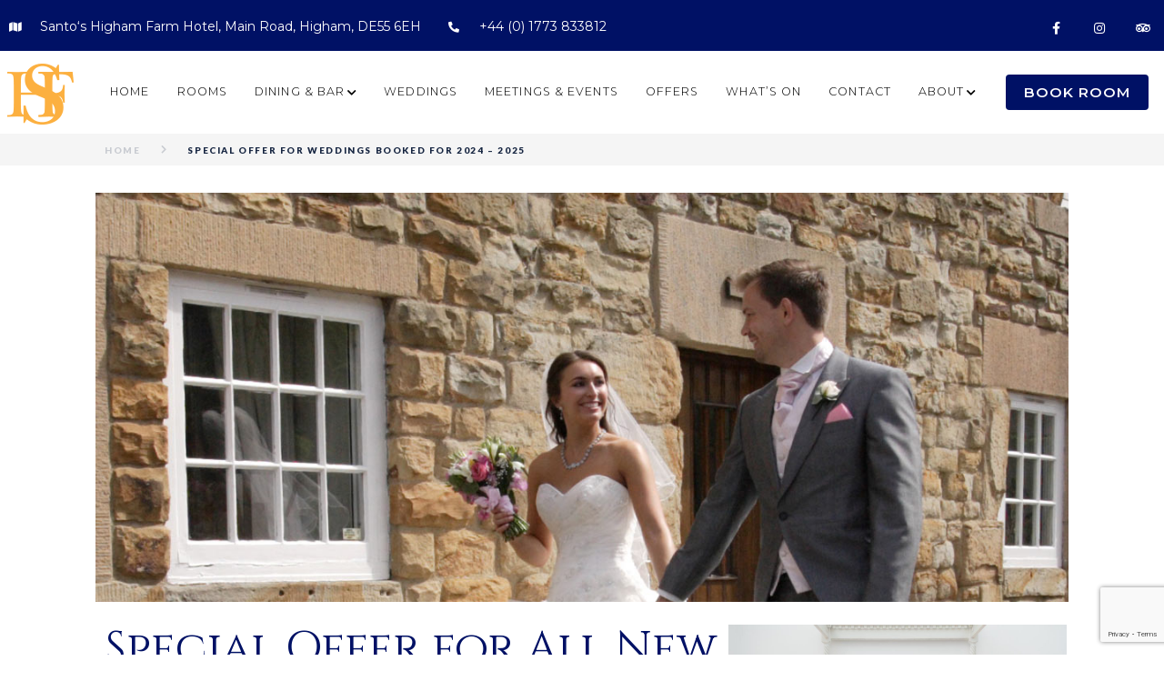

--- FILE ---
content_type: text/html; charset=UTF-8
request_url: https://www.santoshighamfarm.co.uk/special-offer-wedding/
body_size: 29594
content:
<!DOCTYPE html>
<html lang="en-GB">
<head>
<meta charset="UTF-8">
<link rel="profile" href="http://gmpg.org/xfn/11">
<link rel="pingback" href="https://www.santoshighamfarm.co.uk/xmlrpc.php">

<meta name="viewport" content="width=device-width, initial-scale=1" />
<meta name='robots' content='index, follow, max-image-preview:large, max-snippet:-1, max-video-preview:-1' />
	<style>img:is([sizes="auto" i], [sizes^="auto," i]) { contain-intrinsic-size: 3000px 1500px }</style>
	
	<!-- This site is optimized with the Yoast SEO plugin v21.4 - https://yoast.com/wordpress/plugins/seo/ -->
	<title>Special Offer for Weddings Booked for 2024 - 2025 - Santos Higham Farm Hotel &amp; Restaurant</title>
	<meta name="description" content="Free ceremony room hire and 2 classic bedrooms incl of breakfast for the bride and grooms parents for weddings booked for 2023 &amp; 2024" />
	<link rel="canonical" href="https://www.santoshighamfarm.co.uk/special-offer-wedding/" />
	<meta property="og:locale" content="en_GB" />
	<meta property="og:type" content="article" />
	<meta property="og:title" content="Special Offer for Weddings Booked for 2024 - 2025 - Santos Higham Farm Hotel &amp; Restaurant" />
	<meta property="og:description" content="Free ceremony room hire and 2 classic bedrooms incl of breakfast for the bride and grooms parents for weddings booked for 2023 &amp; 2024" />
	<meta property="og:url" content="https://www.santoshighamfarm.co.uk/special-offer-wedding/" />
	<meta property="og:site_name" content="Santos Higham Farm Hotel &amp; Restaurant" />
	<meta property="article:publisher" content="https://www.facebook.com/Santos-Higham-Farm-Hotel-122741241120386/" />
	<meta property="article:published_time" content="2023-06-20T10:57:18+00:00" />
	<meta property="article:modified_time" content="2024-02-01T09:56:35+00:00" />
	<meta property="og:image" content="https://www.santoshighamfarm.co.uk/wp-content/uploads/2023/02/Wedding-header.jpg" />
	<meta property="og:image:width" content="1200" />
	<meta property="og:image:height" content="585" />
	<meta property="og:image:type" content="image/jpeg" />
	<meta name="author" content="admin" />
	<meta name="twitter:card" content="summary_large_image" />
	<meta name="twitter:creator" content="@Santos_Higham" />
	<meta name="twitter:site" content="@Santos_Higham" />
	<meta name="twitter:label1" content="Written by" />
	<meta name="twitter:data1" content="admin" />
	<meta name="twitter:label2" content="Estimated reading time" />
	<meta name="twitter:data2" content="1 minute" />
	<script type="application/ld+json" class="yoast-schema-graph">{"@context":"https://schema.org","@graph":[{"@type":"Article","@id":"https://www.santoshighamfarm.co.uk/special-offer-wedding/#article","isPartOf":{"@id":"https://www.santoshighamfarm.co.uk/special-offer-wedding/"},"author":{"name":"admin","@id":"https://www.santoshighamfarm.co.uk/#/schema/person/08744fd027c9fadcc62a2f166d7d6921"},"headline":"Special Offer for Weddings Booked for 2024 &#8211; 2025","datePublished":"2023-06-20T10:57:18+00:00","dateModified":"2024-02-01T09:56:35+00:00","mainEntityOfPage":{"@id":"https://www.santoshighamfarm.co.uk/special-offer-wedding/"},"wordCount":64,"publisher":{"@id":"https://www.santoshighamfarm.co.uk/#organization"},"image":{"@id":"https://www.santoshighamfarm.co.uk/special-offer-wedding/#primaryimage"},"thumbnailUrl":"https://www.santoshighamfarm.co.uk/wp-content/uploads/2023/02/Wedding-header.jpg","articleSection":["Offers","offers-wedding"],"inLanguage":"en-GB"},{"@type":"WebPage","@id":"https://www.santoshighamfarm.co.uk/special-offer-wedding/","url":"https://www.santoshighamfarm.co.uk/special-offer-wedding/","name":"Special Offer for Weddings Booked for 2024 - 2025 - Santos Higham Farm Hotel &amp; Restaurant","isPartOf":{"@id":"https://www.santoshighamfarm.co.uk/#website"},"primaryImageOfPage":{"@id":"https://www.santoshighamfarm.co.uk/special-offer-wedding/#primaryimage"},"image":{"@id":"https://www.santoshighamfarm.co.uk/special-offer-wedding/#primaryimage"},"thumbnailUrl":"https://www.santoshighamfarm.co.uk/wp-content/uploads/2023/02/Wedding-header.jpg","datePublished":"2023-06-20T10:57:18+00:00","dateModified":"2024-02-01T09:56:35+00:00","description":"Free ceremony room hire and 2 classic bedrooms incl of breakfast for the bride and grooms parents for weddings booked for 2023 & 2024","breadcrumb":{"@id":"https://www.santoshighamfarm.co.uk/special-offer-wedding/#breadcrumb"},"inLanguage":"en-GB","potentialAction":[{"@type":"ReadAction","target":["https://www.santoshighamfarm.co.uk/special-offer-wedding/"]}]},{"@type":"ImageObject","inLanguage":"en-GB","@id":"https://www.santoshighamfarm.co.uk/special-offer-wedding/#primaryimage","url":"https://www.santoshighamfarm.co.uk/wp-content/uploads/2023/02/Wedding-header.jpg","contentUrl":"https://www.santoshighamfarm.co.uk/wp-content/uploads/2023/02/Wedding-header.jpg","width":1200,"height":585},{"@type":"BreadcrumbList","@id":"https://www.santoshighamfarm.co.uk/special-offer-wedding/#breadcrumb","itemListElement":[{"@type":"ListItem","position":1,"name":"Home","item":"https://www.santoshighamfarm.co.uk/"},{"@type":"ListItem","position":2,"name":"Special Offer for Weddings Booked for 2024 &#8211; 2025"}]},{"@type":"WebSite","@id":"https://www.santoshighamfarm.co.uk/#website","url":"https://www.santoshighamfarm.co.uk/","name":"Santos Higham Farm Hotel &amp; Restaurant","description":"Comfort, Quality and Service in Derbyshire","publisher":{"@id":"https://www.santoshighamfarm.co.uk/#organization"},"potentialAction":[{"@type":"SearchAction","target":{"@type":"EntryPoint","urlTemplate":"https://www.santoshighamfarm.co.uk/?s={search_term_string}"},"query-input":"required name=search_term_string"}],"inLanguage":"en-GB"},{"@type":"Organization","@id":"https://www.santoshighamfarm.co.uk/#organization","name":"Santos Higham Farm Hotel &amp; Restaurant","url":"https://www.santoshighamfarm.co.uk/","logo":{"@type":"ImageObject","inLanguage":"en-GB","@id":"https://www.santoshighamfarm.co.uk/#/schema/logo/image/","url":"https://www.santoshighamfarm.co.uk/wp-content/uploads/2023/01/Logo-Head-180.png","contentUrl":"https://www.santoshighamfarm.co.uk/wp-content/uploads/2023/01/Logo-Head-180.png","width":180,"height":182,"caption":"Santos Higham Farm Hotel &amp; Restaurant"},"image":{"@id":"https://www.santoshighamfarm.co.uk/#/schema/logo/image/"},"sameAs":["https://www.facebook.com/Santos-Higham-Farm-Hotel-122741241120386/","https://twitter.com/Santos_Higham","https://www.instagram.com/santoshighamfarmhotel/"]},{"@type":"Person","@id":"https://www.santoshighamfarm.co.uk/#/schema/person/08744fd027c9fadcc62a2f166d7d6921","name":"admin","image":{"@type":"ImageObject","inLanguage":"en-GB","@id":"https://www.santoshighamfarm.co.uk/#/schema/person/image/","url":"https://secure.gravatar.com/avatar/096744db7533106d00c9e2fe88befedd8f7ae92988f5faeb11b3824618783319?s=96&d=mm&r=g","contentUrl":"https://secure.gravatar.com/avatar/096744db7533106d00c9e2fe88befedd8f7ae92988f5faeb11b3824618783319?s=96&d=mm&r=g","caption":"admin"},"sameAs":["https://www.santoshighamfarm.co.uk"],"url":"https://www.santoshighamfarm.co.uk/author/woody/"}]}</script>
	<!-- / Yoast SEO plugin. -->


<link rel='dns-prefetch' href='//fonts.googleapis.com' />
<link rel="alternate" type="application/rss+xml" title="Santos Higham Farm Hotel &amp; Restaurant &raquo; Feed" href="https://www.santoshighamfarm.co.uk/feed/" />
<link rel="alternate" type="application/rss+xml" title="Santos Higham Farm Hotel &amp; Restaurant &raquo; Comments Feed" href="https://www.santoshighamfarm.co.uk/comments/feed/" />
<script type="text/javascript">
/* <![CDATA[ */
window._wpemojiSettings = {"baseUrl":"https:\/\/s.w.org\/images\/core\/emoji\/16.0.1\/72x72\/","ext":".png","svgUrl":"https:\/\/s.w.org\/images\/core\/emoji\/16.0.1\/svg\/","svgExt":".svg","source":{"concatemoji":"https:\/\/www.santoshighamfarm.co.uk\/wp-includes\/js\/wp-emoji-release.min.js?ver=6.8.3"}};
/*! This file is auto-generated */
!function(s,n){var o,i,e;function c(e){try{var t={supportTests:e,timestamp:(new Date).valueOf()};sessionStorage.setItem(o,JSON.stringify(t))}catch(e){}}function p(e,t,n){e.clearRect(0,0,e.canvas.width,e.canvas.height),e.fillText(t,0,0);var t=new Uint32Array(e.getImageData(0,0,e.canvas.width,e.canvas.height).data),a=(e.clearRect(0,0,e.canvas.width,e.canvas.height),e.fillText(n,0,0),new Uint32Array(e.getImageData(0,0,e.canvas.width,e.canvas.height).data));return t.every(function(e,t){return e===a[t]})}function u(e,t){e.clearRect(0,0,e.canvas.width,e.canvas.height),e.fillText(t,0,0);for(var n=e.getImageData(16,16,1,1),a=0;a<n.data.length;a++)if(0!==n.data[a])return!1;return!0}function f(e,t,n,a){switch(t){case"flag":return n(e,"\ud83c\udff3\ufe0f\u200d\u26a7\ufe0f","\ud83c\udff3\ufe0f\u200b\u26a7\ufe0f")?!1:!n(e,"\ud83c\udde8\ud83c\uddf6","\ud83c\udde8\u200b\ud83c\uddf6")&&!n(e,"\ud83c\udff4\udb40\udc67\udb40\udc62\udb40\udc65\udb40\udc6e\udb40\udc67\udb40\udc7f","\ud83c\udff4\u200b\udb40\udc67\u200b\udb40\udc62\u200b\udb40\udc65\u200b\udb40\udc6e\u200b\udb40\udc67\u200b\udb40\udc7f");case"emoji":return!a(e,"\ud83e\udedf")}return!1}function g(e,t,n,a){var r="undefined"!=typeof WorkerGlobalScope&&self instanceof WorkerGlobalScope?new OffscreenCanvas(300,150):s.createElement("canvas"),o=r.getContext("2d",{willReadFrequently:!0}),i=(o.textBaseline="top",o.font="600 32px Arial",{});return e.forEach(function(e){i[e]=t(o,e,n,a)}),i}function t(e){var t=s.createElement("script");t.src=e,t.defer=!0,s.head.appendChild(t)}"undefined"!=typeof Promise&&(o="wpEmojiSettingsSupports",i=["flag","emoji"],n.supports={everything:!0,everythingExceptFlag:!0},e=new Promise(function(e){s.addEventListener("DOMContentLoaded",e,{once:!0})}),new Promise(function(t){var n=function(){try{var e=JSON.parse(sessionStorage.getItem(o));if("object"==typeof e&&"number"==typeof e.timestamp&&(new Date).valueOf()<e.timestamp+604800&&"object"==typeof e.supportTests)return e.supportTests}catch(e){}return null}();if(!n){if("undefined"!=typeof Worker&&"undefined"!=typeof OffscreenCanvas&&"undefined"!=typeof URL&&URL.createObjectURL&&"undefined"!=typeof Blob)try{var e="postMessage("+g.toString()+"("+[JSON.stringify(i),f.toString(),p.toString(),u.toString()].join(",")+"));",a=new Blob([e],{type:"text/javascript"}),r=new Worker(URL.createObjectURL(a),{name:"wpTestEmojiSupports"});return void(r.onmessage=function(e){c(n=e.data),r.terminate(),t(n)})}catch(e){}c(n=g(i,f,p,u))}t(n)}).then(function(e){for(var t in e)n.supports[t]=e[t],n.supports.everything=n.supports.everything&&n.supports[t],"flag"!==t&&(n.supports.everythingExceptFlag=n.supports.everythingExceptFlag&&n.supports[t]);n.supports.everythingExceptFlag=n.supports.everythingExceptFlag&&!n.supports.flag,n.DOMReady=!1,n.readyCallback=function(){n.DOMReady=!0}}).then(function(){return e}).then(function(){var e;n.supports.everything||(n.readyCallback(),(e=n.source||{}).concatemoji?t(e.concatemoji):e.wpemoji&&e.twemoji&&(t(e.twemoji),t(e.wpemoji)))}))}((window,document),window._wpemojiSettings);
/* ]]> */
</script>
<style id='wp-emoji-styles-inline-css' type='text/css'>

	img.wp-smiley, img.emoji {
		display: inline !important;
		border: none !important;
		box-shadow: none !important;
		height: 1em !important;
		width: 1em !important;
		margin: 0 0.07em !important;
		vertical-align: -0.1em !important;
		background: none !important;
		padding: 0 !important;
	}
</style>
<link rel='stylesheet' id='wp-block-library-css' href='https://www.santoshighamfarm.co.uk/wp-includes/css/dist/block-library/style.min.css?ver=6.8.3' type='text/css' media='all' />
<style id='classic-theme-styles-inline-css' type='text/css'>
/*! This file is auto-generated */
.wp-block-button__link{color:#fff;background-color:#32373c;border-radius:9999px;box-shadow:none;text-decoration:none;padding:calc(.667em + 2px) calc(1.333em + 2px);font-size:1.125em}.wp-block-file__button{background:#32373c;color:#fff;text-decoration:none}
</style>
<style id='global-styles-inline-css' type='text/css'>
:root{--wp--preset--aspect-ratio--square: 1;--wp--preset--aspect-ratio--4-3: 4/3;--wp--preset--aspect-ratio--3-4: 3/4;--wp--preset--aspect-ratio--3-2: 3/2;--wp--preset--aspect-ratio--2-3: 2/3;--wp--preset--aspect-ratio--16-9: 16/9;--wp--preset--aspect-ratio--9-16: 9/16;--wp--preset--color--black: #000000;--wp--preset--color--cyan-bluish-gray: #abb8c3;--wp--preset--color--white: #ffffff;--wp--preset--color--pale-pink: #f78da7;--wp--preset--color--vivid-red: #cf2e2e;--wp--preset--color--luminous-vivid-orange: #ff6900;--wp--preset--color--luminous-vivid-amber: #fcb900;--wp--preset--color--light-green-cyan: #7bdcb5;--wp--preset--color--vivid-green-cyan: #00d084;--wp--preset--color--pale-cyan-blue: #8ed1fc;--wp--preset--color--vivid-cyan-blue: #0693e3;--wp--preset--color--vivid-purple: #9b51e0;--wp--preset--gradient--vivid-cyan-blue-to-vivid-purple: linear-gradient(135deg,rgba(6,147,227,1) 0%,rgb(155,81,224) 100%);--wp--preset--gradient--light-green-cyan-to-vivid-green-cyan: linear-gradient(135deg,rgb(122,220,180) 0%,rgb(0,208,130) 100%);--wp--preset--gradient--luminous-vivid-amber-to-luminous-vivid-orange: linear-gradient(135deg,rgba(252,185,0,1) 0%,rgba(255,105,0,1) 100%);--wp--preset--gradient--luminous-vivid-orange-to-vivid-red: linear-gradient(135deg,rgba(255,105,0,1) 0%,rgb(207,46,46) 100%);--wp--preset--gradient--very-light-gray-to-cyan-bluish-gray: linear-gradient(135deg,rgb(238,238,238) 0%,rgb(169,184,195) 100%);--wp--preset--gradient--cool-to-warm-spectrum: linear-gradient(135deg,rgb(74,234,220) 0%,rgb(151,120,209) 20%,rgb(207,42,186) 40%,rgb(238,44,130) 60%,rgb(251,105,98) 80%,rgb(254,248,76) 100%);--wp--preset--gradient--blush-light-purple: linear-gradient(135deg,rgb(255,206,236) 0%,rgb(152,150,240) 100%);--wp--preset--gradient--blush-bordeaux: linear-gradient(135deg,rgb(254,205,165) 0%,rgb(254,45,45) 50%,rgb(107,0,62) 100%);--wp--preset--gradient--luminous-dusk: linear-gradient(135deg,rgb(255,203,112) 0%,rgb(199,81,192) 50%,rgb(65,88,208) 100%);--wp--preset--gradient--pale-ocean: linear-gradient(135deg,rgb(255,245,203) 0%,rgb(182,227,212) 50%,rgb(51,167,181) 100%);--wp--preset--gradient--electric-grass: linear-gradient(135deg,rgb(202,248,128) 0%,rgb(113,206,126) 100%);--wp--preset--gradient--midnight: linear-gradient(135deg,rgb(2,3,129) 0%,rgb(40,116,252) 100%);--wp--preset--font-size--small: 13px;--wp--preset--font-size--medium: 20px;--wp--preset--font-size--large: 36px;--wp--preset--font-size--x-large: 42px;--wp--preset--spacing--20: 0.44rem;--wp--preset--spacing--30: 0.67rem;--wp--preset--spacing--40: 1rem;--wp--preset--spacing--50: 1.5rem;--wp--preset--spacing--60: 2.25rem;--wp--preset--spacing--70: 3.38rem;--wp--preset--spacing--80: 5.06rem;--wp--preset--shadow--natural: 6px 6px 9px rgba(0, 0, 0, 0.2);--wp--preset--shadow--deep: 12px 12px 50px rgba(0, 0, 0, 0.4);--wp--preset--shadow--sharp: 6px 6px 0px rgba(0, 0, 0, 0.2);--wp--preset--shadow--outlined: 6px 6px 0px -3px rgba(255, 255, 255, 1), 6px 6px rgba(0, 0, 0, 1);--wp--preset--shadow--crisp: 6px 6px 0px rgba(0, 0, 0, 1);}:where(.is-layout-flex){gap: 0.5em;}:where(.is-layout-grid){gap: 0.5em;}body .is-layout-flex{display: flex;}.is-layout-flex{flex-wrap: wrap;align-items: center;}.is-layout-flex > :is(*, div){margin: 0;}body .is-layout-grid{display: grid;}.is-layout-grid > :is(*, div){margin: 0;}:where(.wp-block-columns.is-layout-flex){gap: 2em;}:where(.wp-block-columns.is-layout-grid){gap: 2em;}:where(.wp-block-post-template.is-layout-flex){gap: 1.25em;}:where(.wp-block-post-template.is-layout-grid){gap: 1.25em;}.has-black-color{color: var(--wp--preset--color--black) !important;}.has-cyan-bluish-gray-color{color: var(--wp--preset--color--cyan-bluish-gray) !important;}.has-white-color{color: var(--wp--preset--color--white) !important;}.has-pale-pink-color{color: var(--wp--preset--color--pale-pink) !important;}.has-vivid-red-color{color: var(--wp--preset--color--vivid-red) !important;}.has-luminous-vivid-orange-color{color: var(--wp--preset--color--luminous-vivid-orange) !important;}.has-luminous-vivid-amber-color{color: var(--wp--preset--color--luminous-vivid-amber) !important;}.has-light-green-cyan-color{color: var(--wp--preset--color--light-green-cyan) !important;}.has-vivid-green-cyan-color{color: var(--wp--preset--color--vivid-green-cyan) !important;}.has-pale-cyan-blue-color{color: var(--wp--preset--color--pale-cyan-blue) !important;}.has-vivid-cyan-blue-color{color: var(--wp--preset--color--vivid-cyan-blue) !important;}.has-vivid-purple-color{color: var(--wp--preset--color--vivid-purple) !important;}.has-black-background-color{background-color: var(--wp--preset--color--black) !important;}.has-cyan-bluish-gray-background-color{background-color: var(--wp--preset--color--cyan-bluish-gray) !important;}.has-white-background-color{background-color: var(--wp--preset--color--white) !important;}.has-pale-pink-background-color{background-color: var(--wp--preset--color--pale-pink) !important;}.has-vivid-red-background-color{background-color: var(--wp--preset--color--vivid-red) !important;}.has-luminous-vivid-orange-background-color{background-color: var(--wp--preset--color--luminous-vivid-orange) !important;}.has-luminous-vivid-amber-background-color{background-color: var(--wp--preset--color--luminous-vivid-amber) !important;}.has-light-green-cyan-background-color{background-color: var(--wp--preset--color--light-green-cyan) !important;}.has-vivid-green-cyan-background-color{background-color: var(--wp--preset--color--vivid-green-cyan) !important;}.has-pale-cyan-blue-background-color{background-color: var(--wp--preset--color--pale-cyan-blue) !important;}.has-vivid-cyan-blue-background-color{background-color: var(--wp--preset--color--vivid-cyan-blue) !important;}.has-vivid-purple-background-color{background-color: var(--wp--preset--color--vivid-purple) !important;}.has-black-border-color{border-color: var(--wp--preset--color--black) !important;}.has-cyan-bluish-gray-border-color{border-color: var(--wp--preset--color--cyan-bluish-gray) !important;}.has-white-border-color{border-color: var(--wp--preset--color--white) !important;}.has-pale-pink-border-color{border-color: var(--wp--preset--color--pale-pink) !important;}.has-vivid-red-border-color{border-color: var(--wp--preset--color--vivid-red) !important;}.has-luminous-vivid-orange-border-color{border-color: var(--wp--preset--color--luminous-vivid-orange) !important;}.has-luminous-vivid-amber-border-color{border-color: var(--wp--preset--color--luminous-vivid-amber) !important;}.has-light-green-cyan-border-color{border-color: var(--wp--preset--color--light-green-cyan) !important;}.has-vivid-green-cyan-border-color{border-color: var(--wp--preset--color--vivid-green-cyan) !important;}.has-pale-cyan-blue-border-color{border-color: var(--wp--preset--color--pale-cyan-blue) !important;}.has-vivid-cyan-blue-border-color{border-color: var(--wp--preset--color--vivid-cyan-blue) !important;}.has-vivid-purple-border-color{border-color: var(--wp--preset--color--vivid-purple) !important;}.has-vivid-cyan-blue-to-vivid-purple-gradient-background{background: var(--wp--preset--gradient--vivid-cyan-blue-to-vivid-purple) !important;}.has-light-green-cyan-to-vivid-green-cyan-gradient-background{background: var(--wp--preset--gradient--light-green-cyan-to-vivid-green-cyan) !important;}.has-luminous-vivid-amber-to-luminous-vivid-orange-gradient-background{background: var(--wp--preset--gradient--luminous-vivid-amber-to-luminous-vivid-orange) !important;}.has-luminous-vivid-orange-to-vivid-red-gradient-background{background: var(--wp--preset--gradient--luminous-vivid-orange-to-vivid-red) !important;}.has-very-light-gray-to-cyan-bluish-gray-gradient-background{background: var(--wp--preset--gradient--very-light-gray-to-cyan-bluish-gray) !important;}.has-cool-to-warm-spectrum-gradient-background{background: var(--wp--preset--gradient--cool-to-warm-spectrum) !important;}.has-blush-light-purple-gradient-background{background: var(--wp--preset--gradient--blush-light-purple) !important;}.has-blush-bordeaux-gradient-background{background: var(--wp--preset--gradient--blush-bordeaux) !important;}.has-luminous-dusk-gradient-background{background: var(--wp--preset--gradient--luminous-dusk) !important;}.has-pale-ocean-gradient-background{background: var(--wp--preset--gradient--pale-ocean) !important;}.has-electric-grass-gradient-background{background: var(--wp--preset--gradient--electric-grass) !important;}.has-midnight-gradient-background{background: var(--wp--preset--gradient--midnight) !important;}.has-small-font-size{font-size: var(--wp--preset--font-size--small) !important;}.has-medium-font-size{font-size: var(--wp--preset--font-size--medium) !important;}.has-large-font-size{font-size: var(--wp--preset--font-size--large) !important;}.has-x-large-font-size{font-size: var(--wp--preset--font-size--x-large) !important;}
:where(.wp-block-post-template.is-layout-flex){gap: 1.25em;}:where(.wp-block-post-template.is-layout-grid){gap: 1.25em;}
:where(.wp-block-columns.is-layout-flex){gap: 2em;}:where(.wp-block-columns.is-layout-grid){gap: 2em;}
:root :where(.wp-block-pullquote){font-size: 1.5em;line-height: 1.6;}
</style>
<link rel='stylesheet' id='contact-form-7-css' href='https://www.santoshighamfarm.co.uk/wp-content/plugins/contact-form-7/includes/css/styles.css?ver=5.8.2' type='text/css' media='all' />
<link rel='stylesheet' id='mphb-kbwood-datepick-css-css' href='https://www.santoshighamfarm.co.uk/wp-content/plugins/hotel-booking/vendors/kbwood/datepick/jquery.datepick.css?ver=4.4.1' type='text/css' media='all' />
<link rel='stylesheet' id='mphb-css' href='https://www.santoshighamfarm.co.uk/wp-content/plugins/hotel-booking/assets/css/mphb.min.css?ver=4.4.1' type='text/css' media='all' />
<link rel='stylesheet' id='font-awesome-css' href='https://www.santoshighamfarm.co.uk/wp-content/plugins/elementor/assets/lib/font-awesome/css/font-awesome.min.css?ver=4.7.0' type='text/css' media='all' />
<link rel='stylesheet' id='magnific-popup-css' href='https://www.santoshighamfarm.co.uk/wp-content/themes/woods/assets/lib/magnific-popup/magnific-popup.min.css?ver=1.1.0' type='text/css' media='all' />
<link rel='stylesheet' id='swiper-css' href='https://www.santoshighamfarm.co.uk/wp-content/plugins/elementor/assets/lib/swiper/css/swiper.min.css?ver=5.3.6' type='text/css' media='all' />
<link rel='stylesheet' id='woods-theme-style-css' href='https://www.santoshighamfarm.co.uk/wp-content/themes/woods/style.css?ver=2.0.1' type='text/css' media='all' />
<style id='woods-theme-style-inline-css' type='text/css'>
/* #Typography */body {font-style: normal;font-weight: 300;font-size: 14px;line-height: 1.5;font-family: Montserrat, sans-serif;letter-spacing: 0px;text-align: left;color: #000000;}h1,.h1-style {font-style: normal;font-weight: 400;font-size: 29px;line-height: 1.1;font-family: Cinzel, serif;letter-spacing: 0px;text-align: inherit;color: #001165;}h2,.h2-style {font-style: normal;font-weight: 400;font-size: 23px;line-height: 1;font-family: Cinzel, serif;letter-spacing: 0px;text-align: inherit;color: #001165;}h3,.h3-style {font-style: normal;font-weight: 400;font-size: 23px;line-height: 1.1;font-family: Cinzel, serif;letter-spacing: 0px;text-align: inherit;color: #001165;}h4,.h4-style {font-style: normal;font-weight: 400;font-size: 25px;line-height: 1.1;font-family: Cinzel, serif;letter-spacing: 2px;text-align: inherit;color: #002a4f;}h5,.h5-style {font-style: normal;font-weight: 400;font-size: 24px;line-height: 1.4;font-family: Cinzel, serif;letter-spacing: 0px;text-align: inherit;color: #616161;}h6,.h6-style {font-style: normal;font-weight: 400;font-size: 20px;line-height: 1.4;font-family: Cinzel, serif;letter-spacing: 0px;text-align: inherit;color: #000000;}@media (min-width: 1200px) {h1,.h1-style { font-size: 48px; }h2,.h2-style { font-size: 38px; }h3,.h3-style { font-size: 30px; }}a,h1 a:hover,h2 a:hover,h3 a:hover,h4 a:hover,h5 a:hover,h6 a:hover { color: #001165; }a:hover { color: #fcd600; }blockquote {color: #fcd600;}/* #Header */.site-header__wrap {background-color: #ffffff;background-repeat: repeat;background-position: center top;background-attachment: scroll;;}/* ##Top Panel */.top-panel {color: #545556;background-color: #81d742;}/* #Main Menu */.main-navigation {font-style: normal;font-weight: 400;font-size: 14px;line-height: 1.4;font-family: Montserrat, sans-serif;letter-spacing: 0px;}.main-navigation a,.menu-item-has-children:before {color: #545556;}.main-navigation a:hover,.main-navigation .current_page_item>a,.main-navigation .current-menu-item>a,.main-navigation .current_page_ancestor>a,.main-navigation .current-menu-ancestor>a {color: #fcd600;}/* #Mobile Menu */.mobile-menu-toggle-button {color: #ffffff;background-color: #fcd600;}/* #Social */.social-list a {color: #545556;}.social-list a:hover {color: #fcd600;}/* #Breadcrumbs */.breadcrumbs_item {font-style: normal;font-weight: 900;font-size: 10px;line-height: 1.5;font-family: Montserrat, sans-serif;letter-spacing: 1px;}.breadcrumbs_item_sep,.breadcrumbs_item_link {color: #545556;}.breadcrumbs_item_link:hover {color: #fcd600;}/* #Post navigation */.post-navigation-container i {color: #545556;}.post-navigation-container .nav-links a:hover .post-title,.post-navigation-container .nav-links a:hover .nav-text {color: #001165;}.post-navigation-container .nav-links a:hover i {color: #fcd600;}/* #Pagination */.posts-list-navigation .pagination .page-numbers,.page-links > span,.page-links > a {color: #545556;}.posts-list-navigation .pagination a.page-numbers:hover,.posts-list-navigation .pagination .page-numbers.current,.page-links > a:hover,.page-links > span {color: #fcd600;}.posts-list-navigation .pagination .next,.posts-list-navigation .pagination .prev {color: #001165;}.posts-list-navigation .pagination .next:hover,.posts-list-navigation .pagination .prev:hover {color: #fcd600;}/* #Button Appearance Styles (regular scheme) */.btn,button,input[type='button'],input[type='reset'],input[type='submit'] {font-style: normal;font-weight: 900;font-size: 11px;line-height: 1;font-family: Montserrat, sans-serif;letter-spacing: 1px;color: #ffffff;background-color: #fcd600;}.btn:hover,button:hover,input[type='button']:hover,input[type='reset']:hover,input[type='submit']:hover,input[type='reset']:hover {color: #ffffff;background-color: rgb(255,252,38);}.btn.invert-button {color: #ffffff;}.btn.invert-button:hover {color: #ffffff;border-color: #fcd600;background-color: #fcd600;}/* #Totop Button */#toTop {padding: 10px 15px;border-radius: 30px;background-color: #162541;color: #ffffff;}#toTop:hover {background-color: #ff4157;color: #ffffff;}input,optgroup,select,textarea {font-size: 14px;}/* #Comment, Contact, Password Forms */.comment-form .submit,.wpcf7-submit,.post-password-form label + input {font-style: normal;font-weight: 900;font-size: 11px;line-height: 1;font-family: Montserrat, sans-serif;letter-spacing: 1px;color: #ffffff;background-color: #fcd600;}.comment-form .submit:hover,.wpcf7-submit:hover,.post-password-form label + input:hover {color: #ffffff;background-color: rgb(255,252,38);}.comment-reply-title {font-style: normal;font-weight: 400;font-size: 25px;line-height: 1.1;font-family: Cinzel, serif;letter-spacing: 2px;color: #002a4f;}/* Cookies consent */.comment-form-cookies-consent input[type='checkbox']:checked ~ label[for=wp-comment-cookies-consent]:before {color: #ffffff;border-color: #fcd600;background-color: #fcd600;}/* #Comment Reply Link */#cancel-comment-reply-link {color: #001165;}#cancel-comment-reply-link:hover {color: #fcd600;}/* #Comment item */.comment-body .fn {font-style: normal;font-weight: 400;font-size: 20px;line-height: 1.4;font-family: Cinzel, serif;letter-spacing: 0px;color: #000000;}.comment-date__time {color: #545556;}.comment-reply-link {font-style: normal;font-weight: 900;font-size: 11px;line-height: 1;font-family: Montserrat, sans-serif;letter-spacing: 1px;}/* #Input Placeholders */::-webkit-input-placeholder { color: #545556; }::-moz-placeholder{ color: #545556; }:-moz-placeholder{ color: #545556; }:-ms-input-placeholder{ color: #545556; }/* #Entry Meta */.posted-on,.cat-links,.byline,.tags-links {color: #545556;}.comments-button {color: #545556;}.comments-button:hover {color: #ffffff;background-color: #fcd600;}.btn-style .post-categories a {color: #ffffff;background-color: #fcd600;}.btn-style .post-categories a:hover {color: #ffffff;background-color: rgb(255,252,38);}.sticky-label {color: #ffffff;background-color: #fcd600;}/* Posts List Item Invert */.invert-hover.has-post-thumbnail:hover,.invert-hover.has-post-thumbnail:hover .posted-on,.invert-hover.has-post-thumbnail:hover .cat-links,.invert-hover.has-post-thumbnail:hover .byline,.invert-hover.has-post-thumbnail:hover .tags-links,.invert-hover.has-post-thumbnail:hover .entry-meta,.invert-hover.has-post-thumbnail:hover a,.invert-hover.has-post-thumbnail:hover .btn-icon,.invert-item.has-post-thumbnail,.invert-item.has-post-thumbnail .posted-on,.invert-item.has-post-thumbnail .cat-links,.invert-item.has-post-thumbnail .byline,.invert-item.has-post-thumbnail .tags-links,.invert-item.has-post-thumbnail .entry-meta,.invert-item.has-post-thumbnail a,.invert-item.has-post-thumbnail .btn:hover,.invert-item.has-post-thumbnail .btn-style .post-categories a:hover,.invert,.invert .entry-title,.invert a,.invert .byline,.invert .posted-on,.invert .cat-links,.invert .tags-links {color: #ffffff;}.invert-hover.has-post-thumbnail:hover a:hover,.invert-hover.has-post-thumbnail:hover .btn-icon:hover,.invert-item.has-post-thumbnail a:hover,.invert a:hover {color: #001165;}.invert-hover.has-post-thumbnail .btn,.invert-item.has-post-thumbnail .comments-button,.posts-list--default.list-style-v10 .invert.default-item .comments-button{color: #ffffff;background-color: #fcd600;}.invert-hover.has-post-thumbnail .btn:hover,.invert-item.has-post-thumbnail .comments-button:hover,.posts-list--default.list-style-v10 .invert.default-item .comments-button:hover {color: #001165;background-color: #ffffff;}/* Default Posts List */.list-style-v8 .comments-link {color: #545556;}.list-style-v8 .comments-link:hover {color: #fcd600;}/* Creative Posts List */.creative-item .entry-title a:hover {color: #001165;}.list-style-default .creative-item a,.creative-item .btn-icon {color: #545556;}.list-style-default .creative-item a:hover,.creative-item .btn-icon:hover {color: #001165;}.list-style-default .creative-item .btn,.list-style-default .creative-item .btn:hover,.list-style-default .creative-item .comments-button:hover {color: #ffffff;}.creative-item__title-first-letter {font-style: normal;font-weight: 400;font-family: Cinzel, serif;color: #001165;}.posts-list--creative.list-style-v10 .creative-item:before {background-color: #fcd600;box-shadow: 0px 0px 0px 8px rgba(252,214,0,0.25);}.posts-list--creative.list-style-v10 .creative-item__post-date {font-style: normal;font-weight: 400;font-size: 25px;line-height: 1.1;font-family: Cinzel, serif;letter-spacing: 2px;color: #001165;}.posts-list--creative.list-style-v10 .creative-item__post-date a {color: #001165;}.posts-list--creative.list-style-v10 .creative-item__post-date a:hover {color: #fcd600;}/* Creative Posts List style-v2 */.list-style-v2 .creative-item .entry-title,.list-style-v9 .creative-item .entry-title {font-style: normal;font-weight: 400;font-size: 25px;line-height: 1.1;font-family: Cinzel, serif;letter-spacing: 2px;}/* Image Post Format */.post_format-post-format-image .post-thumbnail__link:before {color: #ffffff;background-color: #fcd600;}/* Gallery Post Format */.post_format-post-format-gallery .swiper-button-prev,.post_format-post-format-gallery .swiper-button-next {color: #545556;}.post_format-post-format-gallery .swiper-button-prev:hover,.post_format-post-format-gallery .swiper-button-next:hover {color: #fcd600;}/* Link Post Format */.post_format-post-format-quote .post-format-quote {color: #ffffff;background-color: #fcd600;}.post_format-post-format-quote .post-format-quote:before {color: #fcd600;background-color: #ffffff;}/* Post Author */.post-author__title a {color: #001165;}.post-author__title a:hover {color: #fcd600;}.invert .post-author__title a {color: #ffffff;}.invert .post-author__title a:hover {color: #001165;}/* Single Post */.single-post blockquote {border-color: #fcd600;}.single-post:not(.post-template-single-layout-4):not(.post-template-single-layout-7) .tags-links a:hover {color: #ffffff;border-color: #fcd600;background-color: #fcd600;}.single-header-3 .post-author .byline,.single-header-4 .post-author .byline,.single-header-5 .post-author .byline {font-style: normal;font-weight: 400;font-size: 25px;line-height: 1.1;font-family: Cinzel, serif;letter-spacing: 2px;}.single-header-8,.single-header-10 .entry-header {background-color: #fcd600;}.single-header-8.invert a:hover,.single-header-10.invert a:hover {color: rgba(255,255,255,0.5);}.single-header-3 a.comments-button,.single-header-10 a.comments-button {border: 1px solid #ffffff;}.single-header-3 a.comments-button:hover,.single-header-10 a.comments-button:hover {color: #001165;background-color: #ffffff;}/* Page preloader */.page-preloader {border-top-color: #fcd600;border-right-color: #fcd600;}/* Logo */.site-logo__link,.site-logo__link:hover {color: #fcd600;}/* Page title */.page-title {font-style: normal;font-weight: 400;font-size: 23px;line-height: 1;font-family: Cinzel, serif;letter-spacing: 0px;color: #001165;}@media (min-width: 1200px) {.page-title { font-size: 38px; }}/* Grid Posts List */.posts-list.list-style-v3 .comments-link {border-color: #001165;}.posts-list.list-style-v4 .comments-link {color: #545556;}.posts-list.list-style-v4 .posts-list__item.grid-item .grid-item-wrap .comments-link:hover {color: #ffffff;background-color: #001165;}/* Posts List Grid Item Invert */.grid-item-wrap.invert,.grid-item-wrap.invert .posted-on,.grid-item-wrap.invert .cat-links,.grid-item-wrap.invert .byline,.grid-item-wrap.invert .tags-links,.grid-item-wrap.invert .entry-meta,.grid-item-wrap.invert a,.grid-item-wrap.invert .btn-icon,.grid-item-wrap.invert .comments-button {color: #ffffff;}/* Posts List Grid-5 Item Invert */.list-style-v5 .grid-item-wrap.invert .posted-on,.list-style-v5 .grid-item-wrap.invert .cat-links,.list-style-v5 .grid-item-wrap.invert .byline,.list-style-v5 .grid-item-wrap.invert .tags-links,.list-style-v5 .grid-item-wrap.invert .posted-on a,.list-style-v5 .grid-item-wrap.invert .cat-links a,.list-style-v5 .grid-item-wrap.invert .tags-links a,.list-style-v5 .grid-item-wrap.invert .byline a,.list-style-v5 .grid-item-wrap.invert .comments-link,.list-style-v5 .grid-item-wrap.invert .entry-title a:hover {color: #fcd600;}.list-style-v5 .grid-item-wrap.invert .posted-on a:hover,.list-style-v5 .grid-item-wrap.invert .cat-links a:hover,.list-style-v5 .grid-item-wrap.invert .tags-links a:hover,.list-style-v5 .grid-item-wrap.invert .byline a:hover,.list-style-v5 .grid-item-wrap.invert .comments-link:hover {color: #ffffff;}/* Posts List Grid-6 Item Invert */.posts-list.list-style-v6 .posts-list__item.grid-item .grid-item-wrap .cat-links a,.posts-list.list-style-v7 .posts-list__item.grid-item .grid-item-wrap .cat-links a {color: #ffffff;background-color: #001165;}.posts-list.list-style-v6 .posts-list__item.grid-item .grid-item-wrap .cat-links a:hover,.posts-list.list-style-v7 .posts-list__item.grid-item .grid-item-wrap .cat-links a:hover {color: #ffffff;background-color: rgb(255,252,38);}.posts-list.list-style-v9 .posts-list__item.grid-item .grid-item-wrap .entry-header .entry-title {font-weight : 300;}/* Grid 7 */.list-style-v7 .grid-item-wrap.invert .posted-on a:hover,.list-style-v7 .grid-item-wrap.invert .cat-links a:hover,.list-style-v7 .grid-item-wrap.invert .tags-links a:hover,.list-style-v7 .grid-item-wrap.invert .byline a:hover,.list-style-v7 .grid-item-wrap.invert .comments-link:hover,.list-style-v7 .grid-item-wrap.invert .entry-title a:hover,.list-style-v6 .grid-item-wrap.invert .posted-on a:hover,.list-style-v6 .grid-item-wrap.invert .cat-links a:hover,.list-style-v6 .grid-item-wrap.invert .tags-links a:hover,.list-style-v6 .grid-item-wrap.invert .byline a:hover,.list-style-v6 .grid-item-wrap.invert .comments-link:hover,.list-style-v6 .grid-item-wrap.invert .entry-title a:hover {color: #fcd600;}.list-style-v7 .grid-item-wrap.invert .posted-on,.list-style-v7 .grid-item-wrap.invert .cat-links,.list-style-v7 .grid-item-wrap.invert .byline,.list-style-v7 .grid-item-wrap.invert .tags-links,.list-style-v7 .grid-item-wrap.invert .posted-on a,.list-style-v7 .grid-item-wrap.invert .cat-links a,.list-style-v7 .grid-item-wrap.invert .tags-links a,.list-style-v7 .grid-item-wrap.invert .byline a,.list-style-v7 .grid-item-wrap.invert .comments-link,.list-style-v7 .grid-item-wrap.invert .entry-title a,.list-style-v7 .grid-item-wrap.invert .entry-content p,.list-style-v6 .grid-item-wrap.invert .posted-on,.list-style-v6 .grid-item-wrap.invert .cat-links,.list-style-v6 .grid-item-wrap.invert .byline,.list-style-v6 .grid-item-wrap.invert .tags-links,.list-style-v6 .grid-item-wrap.invert .posted-on a,.list-style-v6 .grid-item-wrap.invert .cat-links a,.list-style-v6 .grid-item-wrap.invert .tags-links a,.list-style-v6 .grid-item-wrap.invert .byline a,.list-style-v6 .grid-item-wrap.invert .comments-link,.list-style-v6 .grid-item-wrap.invert .entry-title a,.list-style-v6 .grid-item-wrap.invert .entry-content p {color: #ffffff;}.posts-list.list-style-v7 .grid-item .grid-item-wrap .entry-footer .comments-link:hover,.posts-list.list-style-v6 .grid-item .grid-item-wrap .entry-footer .comments-link:hover,.posts-list.list-style-v6 .posts-list__item.grid-item .grid-item-wrap .btn:hover,.posts-list.list-style-v7 .posts-list__item.grid-item .grid-item-wrap .btn:hover {color: #fcd600;border-color: #fcd600;}.posts-list.list-style-v10 .grid-item-inner .space-between-content .comments-link {color: #545556;}.posts-list.list-style-v10 .grid-item-inner .space-between-content .comments-link:hover {color: #fcd600;}.posts-list.list-style-v10 .posts-list__item.justify-item .justify-item-inner .entry-title a {color: #000000;}.posts-list.posts-list--vertical-justify.list-style-v10 .posts-list__item.justify-item .justify-item-inner .entry-title a:hover{color: #ffffff;background-color: #fcd600;}.posts-list.list-style-v5 .posts-list__item.justify-item .justify-item-inner.invert .cat-links a:hover,.posts-list.list-style-v8 .posts-list__item.justify-item .justify-item-inner.invert .cat-links a:hover {color: #ffffff;background-color: rgb(255,252,38);}.posts-list.list-style-v5 .posts-list__item.justify-item .justify-item-inner.invert .cat-links a,.posts-list.list-style-v8 .posts-list__item.justify-item .justify-item-inner.invert .cat-links a{color: #ffffff;background-color: #001165;}.list-style-v8 .justify-item-inner.invert .posted-on,.list-style-v8 .justify-item-inner.invert .cat-links,.list-style-v8 .justify-item-inner.invert .byline,.list-style-v8 .justify-item-inner.invert .tags-links,.list-style-v8 .justify-item-inner.invert .posted-on a,.list-style-v8 .justify-item-inner.invert .cat-links a,.list-style-v8 .justify-item-inner.invert .tags-links a,.list-style-v8 .justify-item-inner.invert .byline a,.list-style-v8 .justify-item-inner.invert .comments-link,.list-style-v8 .justify-item-inner.invert .entry-title a,.list-style-v8 .justify-item-inner.invert .entry-content p,.list-style-v5 .justify-item-inner.invert .posted-on,.list-style-v5 .justify-item-inner.invert .cat-links,.list-style-v5 .justify-item-inner.invert .byline,.list-style-v5 .justify-item-inner.invert .tags-links,.list-style-v5 .justify-item-inner.invert .posted-on a,.list-style-v5 .justify-item-inner.invert .cat-links a,.list-style-v5 .justify-item-inner.invert .tags-links a,.list-style-v5 .justify-item-inner.invert .byline a,.list-style-v5 .justify-item-inner.invert .comments-link,.list-style-v5 .justify-item-inner.invert .entry-title a,.list-style-v5 .justify-item-inner.invert .entry-content p,.list-style-v4 .justify-item-inner.invert .posted-on:hover,.list-style-v4 .justify-item-inner.invert .cat-links,.list-style-v4 .justify-item-inner.invert .byline,.list-style-v4 .justify-item-inner.invert .tags-links,.list-style-v4 .justify-item-inner.invert .posted-on a,.list-style-v4 .justify-item-inner.invert .cat-links a,.list-style-v4 .justify-item-inner.invert .tags-links a,.list-style-v4 .justify-item-inner.invert .byline a,.list-style-v4 .justify-item-inner.invert .comments-link,.list-style-v4 .justify-item-inner.invert .entry-title a,.list-style-v4 .justify-item-inner.invert .entry-content p {color: #ffffff;}.list-style-v8 .justify-item-inner.invert .posted-on a:hover,.list-style-v8 .justify-item-inner.invert .cat-links a:hover,.list-style-v8 .justify-item-inner.invert .tags-links a:hover,.list-style-v8 .justify-item-inner.invert .byline a:hover,.list-style-v8 .justify-item-inner.invert .comments-link:hover,.list-style-v8 .justify-item-inner.invert .entry-title a:hover,.list-style-v5 .justify-item-inner.invert .posted-on a:hover,.list-style-v5 .justify-item-inner.invert .cat-links a:hover,.list-style-v5 .justify-item-inner.invert .tags-links a:hover,.list-style-v5 .justify-item-inner.invert .byline a:hover,.list-style-v5 .justify-item-inner.invert .entry-title a:hover,.list-style-v4 .justify-item-inner.invert .posted-on a,.list-style-v4 .justify-item-inner.invert .cat-links a:hover,.list-style-v4 .justify-item-inner.invert .tags-links a:hover,.list-style-v4 .justify-item-inner.invert .byline a:hover,.list-style-v4 .justify-item-inner.invert .comments-link:hover,.list-style-v4 .justify-item-inner.invert .entry-title a:hover{color: #fcd600;}.posts-list.list-style-v5 .justify-item .justify-item-wrap .entry-footer .comments-link:hover {border-color: #fcd600;}.list-style-v4 .justify-item-inner.invert .btn:hover,.list-style-v6 .justify-item-wrap.invert .btn:hover,.list-style-v8 .justify-item-inner.invert .btn:hover {color: #ffffff;}.posts-list.posts-list--vertical-justify.list-style-v5 .posts-list__item.justify-item .justify-item-wrap .entry-footer .comments-link:hover,.posts-list.posts-list--vertical-justify.list-style-v5 .posts-list__item.justify-item .justify-item-wrap .entry-footer .btn:hover {color: #fcd600;border-color: #fcd600;}/* masonry Posts List */.posts-list.list-style-v3 .comments-link {border-color: #001165;}.posts-list.list-style-v4 .comments-link {color: #545556;}.posts-list.list-style-v4 .posts-list__item.masonry-item .masonry-item-wrap .comments-link:hover {color: #ffffff;background-color: #001165;}/* Posts List masonry Item Invert */.masonry-item-wrap.invert,.masonry-item-wrap.invert .posted-on,.masonry-item-wrap.invert .cat-links,.masonry-item-wrap.invert .byline,.masonry-item-wrap.invert .tags-links,.masonry-item-wrap.invert .entry-meta,.masonry-item-wrap.invert a,.masonry-item-wrap.invert .btn-icon,.masonry-item-wrap.invert .comments-button {color: #ffffff;}/* Posts List masonry-5 Item Invert */.list-style-v5 .masonry-item-wrap.invert .posted-on,.list-style-v5 .masonry-item-wrap.invert .cat-links,.list-style-v5 .masonry-item-wrap.invert .byline,.list-style-v5 .masonry-item-wrap.invert .tags-links,.list-style-v5 .masonry-item-wrap.invert .posted-on a,.list-style-v5 .masonry-item-wrap.invert .cat-links a,.list-style-v5 .masonry-item-wrap.invert .tags-links a,.list-style-v5 .masonry-item-wrap.invert .byline a,.list-style-v5 .masonry-item-wrap.invert .comments-link,.list-style-v5 .masonry-item-wrap.invert .entry-title a:hover {color: #fcd600;}.list-style-v5 .masonry-item-wrap.invert .posted-on a:hover,.list-style-v5 .masonry-item-wrap.invert .cat-links a:hover,.list-style-v5 .masonry-item-wrap.invert .tags-links a:hover,.list-style-v5 .masonry-item-wrap.invert .byline a:hover,.list-style-v5 .masonry-item-wrap.invert .comments-link:hover {color: #ffffff;}.posts-list.list-style-v10 .masonry-item-inner .space-between-content .comments-link {color: #545556;}.posts-list.list-style-v10 .masonry-item-inner .space-between-content .comments-link:hover {color: #fcd600;}.widget_recent_entries a,.widget_recent_comments a {font-style: normal;font-weight: 400;font-size: 20px;line-height: 1.4;font-family: Cinzel, serif;letter-spacing: 0px;color: #000000;}.widget_recent_entries a:hover,.widget_recent_comments a:hover {color: #001165;}.widget_recent_entries .post-date,.widget_recent_comments .recentcomments {color: #545556;}.widget_recent_comments .comment-author-link a {color: #545556;}.widget_recent_comments .comment-author-link a:hover {color: #001165;}.widget_calendar th,.widget_calendar caption {color: #fcd600;}.widget_calendar tbody td a {color: #000000;}.widget_calendar tbody td a:hover {color: #ffffff;background-color: #fcd600;}.widget_calendar tfoot td a {color: #545556;}.widget_calendar tfoot td a:hover {color: #fcd600;}/* Preloader */.jet-smart-listing-wrap.jet-processing + div.jet-smart-listing-loading,div.wpcf7 .ajax-loader {border-top-color: #fcd600;border-right-color: #fcd600;}/*--------------------------------------------------------------## Ecwid Plugin Styles--------------------------------------------------------------*//* Product Title, Product Price amount */html#ecwid_html body#ecwid_body .ec-size .ec-wrapper .ec-store .grid-product__title-inner,html#ecwid_html body#ecwid_body .ec-size .ec-wrapper .ec-store .grid__products .grid-product__image ~ .grid-product__price .grid-product__price-amount,html#ecwid_html body#ecwid_body .ec-size .ec-wrapper .ec-store .grid__products .grid-product__image ~ .grid-product__title .grid-product__price-amount,html#ecwid_html body#ecwid_body .ec-size .ec-store .grid__products--medium-items.grid__products--layout-center .grid-product__price-compare,html#ecwid_html body#ecwid_body .ec-size .ec-store .grid__products--medium-items .grid-product__details,html#ecwid_html body#ecwid_body .ec-size .ec-store .grid__products--medium-items .grid-product__sku,html#ecwid_html body#ecwid_body .ec-size .ec-store .grid__products--medium-items .grid-product__sku-hover,html#ecwid_html body#ecwid_body .ec-size .ec-store .grid__products--medium-items .grid-product__tax,html#ecwid_html body#ecwid_body .ec-size .ec-wrapper .ec-store .form__msg,html#ecwid_html body#ecwid_body .ec-size.ec-size--l .ec-wrapper .ec-store h1,html#ecwid_html body#ecwid_body.page .ec-size .ec-wrapper .ec-store .product-details__product-title,html#ecwid_html body#ecwid_body.page .ec-size .ec-wrapper .ec-store .product-details__product-price,html#ecwid_html body#ecwid_body .ec-size .ec-wrapper .ec-store .product-details-module__title,html#ecwid_html body#ecwid_body .ec-size .ec-wrapper .ec-store .ec-cart-summary__row--total .ec-cart-summary__title,html#ecwid_html body#ecwid_body .ec-size .ec-wrapper .ec-store .ec-cart-summary__row--total .ec-cart-summary__price,html#ecwid_html body#ecwid_body .ec-size .ec-wrapper .ec-store .grid__categories * {font-style: normal;font-weight: 400;line-height: 1.4;font-family: Cinzel, serif;letter-spacing: 0px;}html#ecwid_html body#ecwid_body .ecwid .ec-size .ec-wrapper .ec-store .product-details__product-description {font-style: normal;font-weight: 300;font-size: 14px;line-height: 1.5;font-family: Montserrat, sans-serif;letter-spacing: 0px;text-align: left;color: #000000;}html#ecwid_html body#ecwid_body .ec-size .ec-wrapper .ec-store .grid-product__title-inner,html#ecwid_html body#ecwid_body .ec-size .ec-wrapper .ec-store .grid__products .grid-product__image ~ .grid-product__price .grid-product__price-amount,html#ecwid_html body#ecwid_body .ec-size .ec-wrapper .ec-store .grid__products .grid-product__image ~ .grid-product__title .grid-product__price-amount,html#ecwid_html body#ecwid_body .ec-size .ec-store .grid__products--medium-items.grid__products--layout-center .grid-product__price-compare,html#ecwid_html body#ecwid_body .ec-size .ec-store .grid__products--medium-items .grid-product__details,html#ecwid_html body#ecwid_body .ec-size .ec-store .grid__products--medium-items .grid-product__sku,html#ecwid_html body#ecwid_body .ec-size .ec-store .grid__products--medium-items .grid-product__sku-hover,html#ecwid_html body#ecwid_body .ec-size .ec-store .grid__products--medium-items .grid-product__tax,html#ecwid_html body#ecwid_body .ec-size .ec-wrapper .ec-store .product-details-module__title,html#ecwid_html body#ecwid_body.page .ec-size .ec-wrapper .ec-store .product-details__product-price,html#ecwid_html body#ecwid_body.page .ec-size .ec-wrapper .ec-store .product-details__product-title,html#ecwid_html body#ecwid_body .ec-size .ec-wrapper .ec-store .form-control__text,html#ecwid_html body#ecwid_body .ec-size .ec-wrapper .ec-store .form-control__textarea,html#ecwid_html body#ecwid_body .ec-size .ec-wrapper .ec-store .ec-link,html#ecwid_html body#ecwid_body .ec-size .ec-wrapper .ec-store .ec-link:visited,html#ecwid_html body#ecwid_body .ec-size .ec-wrapper .ec-store input[type="radio"].form-control__radio:checked+.form-control__radio-view::after {color: #001165;}html#ecwid_html body#ecwid_body .ec-size .ec-wrapper .ec-store .ec-link:hover {color: #fcd600;}/* Product Title, Price small state */html#ecwid_html body#ecwid_body .ec-size .ec-wrapper .ec-store .grid__products--small-items .grid-product__title-inner,html#ecwid_html body#ecwid_body .ec-size .ec-wrapper .ec-store .grid__products--small-items .grid-product__price-hover .grid-product__price-amount,html#ecwid_html body#ecwid_body .ec-size .ec-wrapper .ec-store .grid__products--small-items .grid-product__image ~ .grid-product__price .grid-product__price-amount,html#ecwid_html body#ecwid_body .ec-size .ec-wrapper .ec-store .grid__products--small-items .grid-product__image ~ .grid-product__title .grid-product__price-amount,html#ecwid_html body#ecwid_body .ec-size .ec-wrapper .ec-store .grid__products--small-items.grid__products--layout-center .grid-product__price-compare,html#ecwid_html body#ecwid_body .ec-size .ec-wrapper .ec-store .grid__products--small-items .grid-product__details,html#ecwid_html body#ecwid_body .ec-size .ec-wrapper .ec-store .grid__products--small-items .grid-product__sku,html#ecwid_html body#ecwid_body .ec-size .ec-wrapper .ec-store .grid__products--small-items .grid-product__sku-hover,html#ecwid_html body#ecwid_body .ec-size .ec-wrapper .ec-store .grid__products--small-items .grid-product__tax {font-size: 16px;}/* Product Title, Price medium state */html#ecwid_html body#ecwid_body .ec-size .ec-wrapper .ec-store .grid__products--medium-items .grid-product__title-inner,html#ecwid_html body#ecwid_body .ec-size .ec-wrapper .ec-store .grid__products--medium-items .grid-product__price-hover .grid-product__price-amount,html#ecwid_html body#ecwid_body .ec-size .ec-wrapper .ec-store .grid__products--medium-items .grid-product__image ~ .grid-product__price .grid-product__price-amount,html#ecwid_html body#ecwid_body .ec-size .ec-wrapper .ec-store .grid__products--medium-items .grid-product__image ~ .grid-product__title .grid-product__price-amount,html#ecwid_html body#ecwid_body .ec-size .ec-wrapper .ec-store .grid__products--medium-items.grid__products--layout-center .grid-product__price-compare,html#ecwid_html body#ecwid_body .ec-size .ec-wrapper .ec-store .grid__products--medium-items .grid-product__details,html#ecwid_html body#ecwid_body .ec-size .ec-wrapper .ec-store .grid__products--medium-items .grid-product__sku,html#ecwid_html body#ecwid_body .ec-size .ec-wrapper .ec-store .grid__products--medium-items .grid-product__sku-hover,html#ecwid_html body#ecwid_body .ec-size .ec-wrapper .ec-store .grid__products--medium-items .grid-product__tax {font-size: 20px;}/* Product Title, Price large state */html#ecwid_html body#ecwid_body .ec-size .ec-wrapper .ec-store .grid__products--large-items .grid-product__title-inner,html#ecwid_html body#ecwid_body .ec-size .ec-wrapper .ec-store .grid__products--large-items .grid-product__price-hover .grid-product__price-amount,html#ecwid_html body#ecwid_body .ec-size .ec-wrapper .ec-store .grid__products--large-items .grid-product__image ~ .grid-product__price .grid-product__price-amount,html#ecwid_html body#ecwid_body .ec-size .ec-wrapper .ec-store .grid__products--large-items .grid-product__image ~ .grid-product__title .grid-product__price-amount,html#ecwid_html body#ecwid_body .ec-size .ec-wrapper .ec-store .grid__products--large-items.grid__products--layout-center .grid-product__price-compare,html#ecwid_html body#ecwid_body .ec-size .ec-wrapper .ec-store .grid__products--large-items .grid-product__details,html#ecwid_html body#ecwid_body .ec-size .ec-wrapper .ec-store .grid__products--large-items .grid-product__sku,html#ecwid_html body#ecwid_body .ec-size .ec-wrapper .ec-store .grid__products--large-items .grid-product__sku-hover,html#ecwid_html body#ecwid_body .ec-size .ec-wrapper .ec-store .grid__products--large-items .grid-product__tax {font-size: 24px;}/* Product Add To Cart button */html#ecwid_html body#ecwid_body .ec-size .ec-wrapper .ec-store button {font-style: normal;font-weight: 900;line-height: 1;font-family: Montserrat, sans-serif;letter-spacing: 1px;}/* Product Add To Cart button normal state */html#ecwid_html body#ecwid_body .ec-size .ec-wrapper .ec-store .form-control--secondary .form-control__button,html#ecwid_html body#ecwid_body .ec-size .ec-wrapper .ec-store .form-control--primary .form-control__button {border-color: #fcd600;background-color: transparent;color: #fcd600;}/* Product Add To Cart button hover state, Product Category active state */html#ecwid_html body#ecwid_body .ec-size .ec-wrapper .ec-store .form-control--secondary .form-control__button:hover,html#ecwid_html body#ecwid_body .ec-size .ec-wrapper .ec-store .form-control--primary .form-control__button:hover,html#ecwid_html body#ecwid_body .horizontal-menu-container.horizontal-desktop .horizontal-menu-item.horizontal-menu-item--active>a {border-color: #fcd600;background-color: #fcd600;color: #ffffff;}/* Black Product Add To Cart button normal state */html#ecwid_html body#ecwid_body .ec-size .ec-wrapper .ec-store .grid__products--appearance-hover .grid-product--dark .form-control--secondary .form-control__button {border-color: #fcd600;background-color: #fcd600;color: #ffffff;}/* Black Product Add To Cart button normal state */html#ecwid_html body#ecwid_body .ec-size .ec-wrapper .ec-store .grid__products--appearance-hover .grid-product--dark .form-control--secondary .form-control__button:hover {border-color: #ffffff;background-color: #ffffff;color: #fcd600;}/* Product Add To Cart button small label */html#ecwid_html body#ecwid_body .ec-size.ec-size--l .ec-wrapper .ec-store .form-control .form-control__button {font-size: 10px;}/* Product Add To Cart button medium label */html#ecwid_html body#ecwid_body .ec-size.ec-size--l .ec-wrapper .ec-store .form-control--small .form-control__button {font-size: 11px;}/* Product Add To Cart button large label */html#ecwid_html body#ecwid_body .ec-size.ec-size--l .ec-wrapper .ec-store .form-control--medium .form-control__button {font-size: 14px;}/* Mini Cart icon styles */html#ecwid_html body#ecwid_body .ec-minicart__body .ec-minicart__icon .icon-default path[stroke],html#ecwid_html body#ecwid_body .ec-minicart__body .ec-minicart__icon .icon-default circle[stroke] {stroke: #001165;}html#ecwid_html body#ecwid_body .ec-minicart:hover .ec-minicart__body .ec-minicart__icon .icon-default path[stroke],html#ecwid_html body#ecwid_body .ec-minicart:hover .ec-minicart__body .ec-minicart__icon .icon-default circle[stroke] {stroke: #fcd600;}[class*='mphb'] {font-weight: 400;font-size: 15px;font-style: normal;line-height: 1.4;font-family: Lato, sans-serif;letter-spacing: 0px;text-transform: none;text-align: inherit;color: #7d7d7d;}[class*='mphb'] a {color: #000000;}[class*='mphb'] a:hover {color: #ff4157;}.mphb-room-type-title,.mphb-recommendation-title,.mphb-room-rate-chooser-title,.mphb-services-details-title,.mphb-price-breakdown-title,.mphb-room-number,.mphb-customer-details-title,.mphb-service-title {font-weight: 400;font-size: 30px;font-style: normal;line-height: 1.1;font-family: Pathway Gothic One, sans-serif;letter-spacing: -0.6px;text-transform: uppercase;text-align: inherit;color: #000000;}/***********Button.css***********/.mphb-book-button,.mphb-recommendation-reserve-button,.mphb-confirm-reservation {color: #ffffff;background: #ff4157;}.mphb-book-button:hover,.mphb_sc_checkout-submit-wrapper .button:hover,.mphb-recommendation-reserve-button:hover,.mphb-confirm-reservation:hover {color: #ffffff;background: #162541;}.datepick {background-color: #ffffff;color: #000000;}.datepick-nav {background: #162541;}.datepick .datepick-nav .datepick-cmd-today {font-weight: 400;font-family: Pathway Gothic One, sans-serif;color: #ffffff;text-transform: uppercase;}.datepick .datepick-nav .datepick-cmd-today:hover {color: #ff4157;}.datepick-cmd:hover {background: #162541;}.datepick-cmd-prev:before,.datepick-cmd-next:before {color: #ffffff;}.datepick-cmd-prev:hover:before,.datepick-cmd-next:hover:before {color: #ff4157;}.datepick-month-header {background: #f5f5f5;font-family: Lato, sans-serif;font-weight: 400;letter-spacing: 0px;color: #7d7d7d;}.datepick-month-header select {font-family: Lato, sans-serif;font-weight: 400;color: #7d7d7d;}.mphb-calendar .datepick .datepick-month:first-child,.datepick-popup .datepick .datepick-month:first-child {border-right: 2px solid #f5f5f5;}.datepick-month th,.datepick-month td,.datepick-month a {background-color: #ffffff;color: #7d7d7d;}.datepick-month td .datepick-weekend,.mphb-calendar .datepick-month td .mphb-past-date,.mphb-datepick-popup .datepick-month td .mphb-past-date,.mphb-datepick-popup .datepick-month td .datepick-weekend {background-color: #ffffff;color: #7d7d7d;}.mphb-calendar .datepick .datepick-month table tbody > tr > td {border-right: 1px solid #ffffff;border-top: 1px solid #ffffff;}.mphb-calendar .datepick .datepick-month table td span.mphb-booked-date,.datepick-popup .datepick .datepick-month table td span.mphb-booked-date,.mphb-calendar .datepick-month td .mphb-booked-date.mphb-date-check-in.mphb-date-check-out {background-color: #ff4157;color: #ffffff;}.datepick-popup .datepick-month th,.datepick-month th a,.mphb-calendar .datepick-month th,.mphb-calendar .datepick-month td .mphb-available-date {background: #ffffff;color: #7d7d7d;}.datepick .datepick-month table td span.datepick-today,.datepick-popup .datepick .datepick-month .datepick-today{background-color: #162541;color: #ffffff;}.mphb-datepick-popup .datepick-month td a.datepick-highlight,.mphb-datepick-popup .datepick-month td a.datepick-selected,.mphb-datepick-popup .datepick-month td a:hover {background-color: #162541;color: #ffffff;}.datepick-ctrl,body.single-mphb_room_type .comment-meta,body.single-mphb_room_type .comment-meta .fn{font-style: normal;font-weight: 400;font-size: 15px;line-height: 1.4;font-family: Lato, sans-serif;letter-spacing: 0px;background: #ffffff;}body.single-mphb_room_type .comment-meta .fn {color: #000000;font-weight: bold;}.datepick-ctrl > a {color: #000000;}.datepick-ctrl > a.datepick-cmd:hover {color: #ff4157;}.mphb-calendar .datepick-month td .mphb-booked-date.mphb-date-check-in {background: linear-gradient(to bottom right,#162541 0,#162541 50%,#ff4157 50%,#ff4157 100%);}.mphb-calendar .datepick-month td .mphb-available-date.mphb-date-check-out {background: linear-gradient(to bottom right,#ff4157 0,#ff4157 50%,#162541 50%,#162541 100%);color: #ffffff;}.mphb-booking-form {background-color: #ff4157;}.mphb-booking-form p > label {font-family: Lato, sans-serif;font-size: 12px;font-weight: 900;line-height: 1.667;letter-spacing: 0.96px;text-transform: uppercase;color: #ffffff;}body.single-mphb_room_type .comment-reply-link {font-family: Lato, sans-serif;font-size: 12px;font-weight: 900;line-height: 1.667;letter-spacing: 0.96px;text-transform: uppercase;color: #000000;}.mphb-booking-form p > input,.mphb-booking-form p > select {background-color: #ffffff;color: #000000;font-family: Lato, sans-serif;}.mphb-reserve-btn-wrapper > .mphb-reserve-btn.button {border: 2px solid #162541;background-color: #162541;color: #ffffff;font-family: Lato, sans-serif;}.mphb-reserve-btn-wrapper > .mphb-reserve-btn.button:hover {background: #ff4157;}[class*='mphb'] .entry-title {font-weight: 400;font-size: 70px;font-style: normal;line-height: 1.1;font-family: Pathway Gothic One, sans-serif;letter-spacing: -1.4px;text-transform: uppercase;text-align: inherit;color: #000000;}.mphb-details-title,.mphb-calendar-title,.mphb-reservation-form-title,.mphb-room-type-details-title,.mphb-booking-details-title,body.single-mphb_room_type .comments-title {font-weight: 400;font-size: 30px;font-style: normal;line-height: 1.1;font-family: Pathway Gothic One, sans-serif;letter-spacing: -0.6px;text-transform: uppercase;text-align: inherit;color: #000000;}.mphb-single-room-type-attributes .mphb-attribute-title,.mphb-price-wrapper strong,.mphb-price-wrapper .mphb-price.mphb-price-free {font-family: Lato, sans-serif;font-style: normal;font-weight: 900;font-size: 12px;line-height: 1.667;letter-spacing: 0.96px;text-transform: uppercase;color: #616161;}.mphb-price-wrapper .mphb-price.mphb-price-free {color: #000000;}.mphb-loop-room-type-attributes li:before,.mphb-room-type-title ~ ul li:before {background: #7d7d7d;}.mphb-regular-price strong {font-family: Lato, sans-serif;font-style: normal;font-weight: 400;font-size: 15px;line-height: 1.4;color: #7d7d7d;}.mphb-price-wrapper .mphb-price,.mphb-regular-price .mphb-price,.mphb-total-price .mphb-price,.mphb-recommendation-total .mphb-price{font-family: Old Standard TT, serif;font-style: normal;font-weight: 400;color: #000000;}.mphb-price-wrapper .mphb-currency,.mphb-regular-price .mphb-currency,.mphb-total-price .mphb-currency,.mphb-recommendation-total .mphb-currency {font-family: Old Standard TT, serif;font-style: normal;font-weight: 400;font-size: 15px;line-height: 1.2667;}/*price period*/.mphb-regular-price .mphb-price-period,.mphb-single-room-sidebar .mphb-price-period {font-family: Old Standard TT, serif;font-style: normal;font-weight: 400;font-size: 15px;line-height: 1.2667;}body.single-mphb_room_type .navigation.post-navigation .nav-text,body.single-mphb_room_type .comment-body .reply{font-family: Lato, sans-serif;font-style: normal;font-weight: 900;font-size: 12px;line-height: 1.667;letter-spacing: 0.96px;color: #616161;}body.single-mphb_room_type .navigation.post-navigation .post-title {font-family: Lato, sans-serif;font-style: normal;color: #000000;}body.single-mphb_room_type .navigation.post-navigation .nav-links a:hover i,body.single-mphb_room_type .navigation.post-navigation .nav-links a:hover .nav-text {color: #162541;}body.single-mphb_room_type .comment-form input[type='text'],body.single-mphb_room_type .comment-form textarea {background-color: #f5f5f5;font-family: Lato, sans-serif;font-style: normal;font-weight: 900;font-size: 12px;line-height: 1.667;letter-spacing: 0.96px;text-transform: uppercase;}body.single-mphb_room_type .comment-form-cookies-consent label[for=wp-comment-cookies-consent]:before,.mphb_checkout-services-list label em:before {background: #f5f5f5;}body.single-mphb_room_type .comment-form-cookies-consent input[type='checkbox']:checked ~ label[for=wp-comment-cookies-consent]:before,.mphb_checkout-services-list label input:checked + em:before {color: #7d7d7d;background: #f5f5f5;}body.single-mphb_room_type .comment-form .submit,.mphb_sc_checkout-submit-wrapper .button,.mphb-book-button,.mphb-recommendation .mphb-recommendation-reserve-button,.mphb_sc_search_results-wrapper .mphb-confirm-reservation {color: #ffffff;background: #ff4157;font-family: Lato, sans-serif;font-style: normal;font-weight: 900;text-transform: uppercase;}body.single-mphb_room_type .comment-form .submit:hover,.mphb_sc_checkout-submit-wrapper .button:hover,.mphb-book-button:hover {background: #162541;}.mphb-room-details .mphb-room-type-title span,.mphb-room-details .mphb-guests-number span,.mphb-room-details .mphb-check-in-date span,.mphb-room-details .mphb-check-out-date span,.mphb-booking-details.mphb-checkout-section.mphb-room-type-title span,.mphb-booking-details.mphb-checkout-section .mphb-guests-number span,.mphb-booking-details.mphb-checkout-section .mphb-check-in-date span,.mphb-booking-details.mphb-checkout-section .mphb-check-out-date span,article.mphb_room_service .entry-content h6{font-family: Lato, sans-serif;font-style: normal;font-weight: 900;font-size: 12px;line-height: 1.667;letter-spacing: 0.96px;color: #616161;display: uppercase;}.mphb_sc_checkout-wrapper .mphb-room-details > p,#mphb-customer-details > p {background: #f5f5f5;}.mphb-checkout-section p > label {font-family: Lato, sans-serif;font-style: normal;font-weight: 400;color: #7d7d7d;}.mphb-checkout-section p > input,.mphb-checkout-section p > select,.mphb-checkout-section p > textarea {background: #ffffff;font-family: Lato, sans-serif;font-style: normal;font-weight: 900;font-size: 12px;line-height: 1.667;letter-spacing: 0.96px;text-transform: uppercase;}.mphb-price-breakdown tbody tr > th {font-family: Lato, sans-serif;font-style: normal;font-weight: 400;font-size: 15px;line-height: 1.4;color: #7d7d7d;}.mphb-price-breakdown-accommodation.mphb-price-breakdown-expand,.mphb-price-breakdown-total th:first-child {font-family: Lato, sans-serif;font-style: normal;font-weight: 900;font-size: 12px;line-height: 1.667;letter-spacing: 0.96px;text-transform: uppercase;color: #616161;}.mphb-reserve-rooms-details .mphb-room-type-title a,{font-weight: 400;font-size: 15px;font-style: normal;line-height: 1.4;font-family: Lato, sans-serif;letter-spacing: 0px;text-transform: none;}.mphb-rate-chooser strong {font-family: Lato, sans-serif;font-style: normal;font-weight: 900;font-size: 12px;line-height: 1.667;letter-spacing: 0.96px;text-transform: uppercase;color: #616161;}.mphb_sc_checkout-wrapper .mphb-room-details > p,.mphb-room-details .mphb-price-breakdown tbody tr,.mphb-booking-details .mphb-price-breakdown tbody tr,.mphb-booking-details .mphb-price-breakdown tfoot tr,.mphb-room-details .mphb-price-breakdown tbody tr:first-child,.mphb-booking-details .mphb-price-breakdown tbody tr:first-child,.mphb-recommendation-details-list li .mphb-recommendation-item {background-color: #f5f5f5;border-bottom-color: #7d7d7d;}.mphb-price-breakdown tbody tr {background-color: #f5f5f5;border-bottom: 2px solid #ffffff;}.mphb-price-breakdown tfoot tr {background: #f5f5f5;}.mphb-room-rate-variant input:checked + strong:after {background: #7d7d7d;}.short-single-room .mphb-book-button {color: #000000;border: 2px solid #000000;}.short-single-room .mphb-book-button:hover {color: #ff4157;border: 2px solid #ff4157;}.mphb-flexslider ul.flex-direction-nav a:hover {color: #ffffff;background: #000000;}[class*='mphb'] .btn {color: #ffffff; }[class*='mphb'] .btn:hover {color: #ffffff;}
</style>
<link rel='stylesheet' id='woods-theme-main-style-css' href='https://www.santoshighamfarm.co.uk/wp-content/themes/woods/theme.css?ver=2.0.1' type='text/css' media='all' />
<link rel='stylesheet' id='blog-layouts-module-css' href='https://www.santoshighamfarm.co.uk/wp-content/themes/woods/inc/modules/blog-layouts/assets/css/blog-layouts-module.css?ver=2.0.1' type='text/css' media='all' />
<link rel='stylesheet' id='cx-google-fonts-woods-css' href='//fonts.googleapis.com/css?family=Lato%3A900%7CPathway+Gothic+One%3A400%7COld+Standard+TT%3A400%7CMontserrat%3A300%2C700%2C400%2C900%7CCinzel%3A400&#038;subset=latin&#038;ver=6.8.3' type='text/css' media='all' />
<link rel='stylesheet' id='jet-blocks-css' href='https://www.santoshighamfarm.co.uk/wp-content/plugins/jet-blocks/assets/css/jet-blocks.css?ver=1.3.4' type='text/css' media='all' />
<link rel='stylesheet' id='jet-elements-css' href='https://www.santoshighamfarm.co.uk/wp-content/plugins/jet-elements/assets/css/jet-elements.css?ver=2.6.7' type='text/css' media='all' />
<link rel='stylesheet' id='jet-elements-skin-css' href='https://www.santoshighamfarm.co.uk/wp-content/plugins/jet-elements/assets/css/jet-elements-skin.css?ver=2.6.7' type='text/css' media='all' />
<link rel='stylesheet' id='elementor-icons-css' href='https://www.santoshighamfarm.co.uk/wp-content/plugins/elementor/assets/lib/eicons/css/elementor-icons.min.css?ver=5.23.0' type='text/css' media='all' />
<link rel='stylesheet' id='elementor-frontend-css' href='https://www.santoshighamfarm.co.uk/wp-content/plugins/elementor/assets/css/frontend-lite.min.css?ver=3.17.1' type='text/css' media='all' />
<style id='elementor-frontend-inline-css' type='text/css'>
.elementor-kit-1743{--e-global-color-primary:#001165;--e-global-color-secondary:#FCD600;--e-global-color-text:#0F0F0F;--e-global-color-accent:#FCD600;--e-global-color-fd15f36:#FFF52E;--e-global-typography-primary-font-family:"Montserrat";--e-global-typography-primary-font-weight:400;--e-global-typography-secondary-font-family:"Cinzel";--e-global-typography-secondary-font-size:3.5em;--e-global-typography-secondary-font-weight:400;--e-global-typography-text-font-family:"Montserrat";--e-global-typography-text-font-weight:400;--e-global-typography-accent-font-family:"Montserrat";--e-global-typography-accent-font-weight:500;color:var( --e-global-color-text );font-family:var( --e-global-typography-primary-font-family ), Sans-serif;font-weight:var( --e-global-typography-primary-font-weight );}.elementor-kit-1743 h1{font-family:var( --e-global-typography-secondary-font-family ), Sans-serif;font-size:var( --e-global-typography-secondary-font-size );font-weight:var( --e-global-typography-secondary-font-weight );}.elementor-section.elementor-section-boxed > .elementor-container{max-width:1070px;}.e-con{--container-max-width:1070px;}.elementor-widget:not(:last-child){margin-block-end:20px;}.elementor-element{--widgets-spacing:20px 20px;}{}h1.entry-title{display:var(--page-title-display);}@media(max-width:1024px){.elementor-kit-1743 h1{font-size:var( --e-global-typography-secondary-font-size );}.elementor-section.elementor-section-boxed > .elementor-container{max-width:1024px;}.e-con{--container-max-width:1024px;}}@media(max-width:767px){.elementor-kit-1743 h1{font-size:var( --e-global-typography-secondary-font-size );}.elementor-section.elementor-section-boxed > .elementor-container{max-width:767px;}.e-con{--container-max-width:767px;}}
.elementor-3193 .elementor-element.elementor-element-2de76a5f:not(.elementor-motion-effects-element-type-background) > .elementor-widget-wrap, .elementor-3193 .elementor-element.elementor-element-2de76a5f > .elementor-widget-wrap > .elementor-motion-effects-container > .elementor-motion-effects-layer{background-image:url("https://www.santoshighamfarm.co.uk/wp-content/uploads/2023/02/Wedding-header.jpg");background-position:center center;background-size:cover;}.elementor-3193 .elementor-element.elementor-element-2de76a5f > .elementor-element-populated{transition:background 0.3s, border 0.3s, border-radius 0.3s, box-shadow 0.3s;}.elementor-3193 .elementor-element.elementor-element-2de76a5f > .elementor-element-populated > .elementor-background-overlay{transition:background 0.3s, border-radius 0.3s, opacity 0.3s;}.elementor-3193 .elementor-element.elementor-element-5fdab3a{--spacer-size:450px;}.elementor-3193 .elementor-element.elementor-element-2a84530a{--divider-border-style:solid;--divider-color:var( --e-global-color-secondary );--divider-border-width:1px;}.elementor-3193 .elementor-element.elementor-element-2a84530a .elementor-divider-separator{width:22%;}.elementor-3193 .elementor-element.elementor-element-2a84530a .elementor-divider{padding-top:23px;padding-bottom:23px;}.elementor-3193 .elementor-element.elementor-element-3434bd14 > .elementor-element-populated{margin:0px 0px 0px 0px;--e-column-margin-right:0px;--e-column-margin-left:0px;padding:025px 0px 0px 0px;}.elementor-3193 .elementor-element.elementor-element-67aeab51 > .elementor-widget-container{margin:0px 0px 25px 0px;}@media(min-width:768px){.elementor-3193 .elementor-element.elementor-element-79413d08{width:65.046%;}.elementor-3193 .elementor-element.elementor-element-3434bd14{width:34.722%;}}@media(max-width:1024px){.elementor-3193 .elementor-element.elementor-element-5fdab3a{--spacer-size:300px;}}@media(max-width:767px){.elementor-3193 .elementor-element.elementor-element-5fdab3a{--spacer-size:145px;}}
.elementor-1296 .elementor-element.elementor-element-26ed51b:not(.elementor-motion-effects-element-type-background), .elementor-1296 .elementor-element.elementor-element-26ed51b > .elementor-motion-effects-container > .elementor-motion-effects-layer{background-color:#001165;}.elementor-1296 .elementor-element.elementor-element-26ed51b{transition:background 0.3s, border 0.3s, border-radius 0.3s, box-shadow 0.3s;padding:9px 0px 6px 0px;}.elementor-1296 .elementor-element.elementor-element-26ed51b > .elementor-background-overlay{transition:background 0.3s, border-radius 0.3s, opacity 0.3s;}.elementor-1296 .elementor-element.elementor-element-4a3dfa0 .elementor-icon-list-items:not(.elementor-inline-items) .elementor-icon-list-item:not(:last-child){padding-bottom:calc(25px/2);}.elementor-1296 .elementor-element.elementor-element-4a3dfa0 .elementor-icon-list-items:not(.elementor-inline-items) .elementor-icon-list-item:not(:first-child){margin-top:calc(25px/2);}.elementor-1296 .elementor-element.elementor-element-4a3dfa0 .elementor-icon-list-items.elementor-inline-items .elementor-icon-list-item{margin-right:calc(25px/2);margin-left:calc(25px/2);}.elementor-1296 .elementor-element.elementor-element-4a3dfa0 .elementor-icon-list-items.elementor-inline-items{margin-right:calc(-25px/2);margin-left:calc(-25px/2);}body.rtl .elementor-1296 .elementor-element.elementor-element-4a3dfa0 .elementor-icon-list-items.elementor-inline-items .elementor-icon-list-item:after{left:calc(-25px/2);}body:not(.rtl) .elementor-1296 .elementor-element.elementor-element-4a3dfa0 .elementor-icon-list-items.elementor-inline-items .elementor-icon-list-item:after{right:calc(-25px/2);}.elementor-1296 .elementor-element.elementor-element-4a3dfa0 .elementor-icon-list-icon i{color:#ffffff;transition:color 0.3s;}.elementor-1296 .elementor-element.elementor-element-4a3dfa0 .elementor-icon-list-icon svg{fill:#ffffff;transition:fill 0.3s;}.elementor-1296 .elementor-element.elementor-element-4a3dfa0{--e-icon-list-icon-size:12px;--icon-vertical-offset:0px;width:auto;max-width:auto;}.elementor-1296 .elementor-element.elementor-element-4a3dfa0 .elementor-icon-list-icon{padding-right:14px;}.elementor-1296 .elementor-element.elementor-element-4a3dfa0 .elementor-icon-list-item > .elementor-icon-list-text, .elementor-1296 .elementor-element.elementor-element-4a3dfa0 .elementor-icon-list-item > a{font-family:var( --e-global-typography-primary-font-family ), Sans-serif;font-weight:var( --e-global-typography-primary-font-weight );}.elementor-1296 .elementor-element.elementor-element-4a3dfa0 .elementor-icon-list-text{color:#ffffff;transition:color 0.3s;}.elementor-1296 .elementor-element.elementor-element-4a3dfa0 > .elementor-widget-container{margin:0px 30px 0px 0px;}.elementor-1296 .elementor-element.elementor-element-985110f .elementor-icon-list-items:not(.elementor-inline-items) .elementor-icon-list-item:not(:last-child){padding-bottom:calc(25px/2);}.elementor-1296 .elementor-element.elementor-element-985110f .elementor-icon-list-items:not(.elementor-inline-items) .elementor-icon-list-item:not(:first-child){margin-top:calc(25px/2);}.elementor-1296 .elementor-element.elementor-element-985110f .elementor-icon-list-items.elementor-inline-items .elementor-icon-list-item{margin-right:calc(25px/2);margin-left:calc(25px/2);}.elementor-1296 .elementor-element.elementor-element-985110f .elementor-icon-list-items.elementor-inline-items{margin-right:calc(-25px/2);margin-left:calc(-25px/2);}body.rtl .elementor-1296 .elementor-element.elementor-element-985110f .elementor-icon-list-items.elementor-inline-items .elementor-icon-list-item:after{left:calc(-25px/2);}body:not(.rtl) .elementor-1296 .elementor-element.elementor-element-985110f .elementor-icon-list-items.elementor-inline-items .elementor-icon-list-item:after{right:calc(-25px/2);}.elementor-1296 .elementor-element.elementor-element-985110f .elementor-icon-list-icon i{color:#ffffff;transition:color 0.3s;}.elementor-1296 .elementor-element.elementor-element-985110f .elementor-icon-list-icon svg{fill:#ffffff;transition:fill 0.3s;}.elementor-1296 .elementor-element.elementor-element-985110f{--e-icon-list-icon-size:12px;--icon-vertical-offset:0px;width:auto;max-width:auto;}.elementor-1296 .elementor-element.elementor-element-985110f .elementor-icon-list-icon{padding-right:14px;}.elementor-1296 .elementor-element.elementor-element-985110f .elementor-icon-list-item > .elementor-icon-list-text, .elementor-1296 .elementor-element.elementor-element-985110f .elementor-icon-list-item > a{font-family:var( --e-global-typography-primary-font-family ), Sans-serif;font-weight:var( --e-global-typography-primary-font-weight );}.elementor-1296 .elementor-element.elementor-element-985110f .elementor-icon-list-text{color:#ffffff;transition:color 0.3s;}.elementor-1296 .elementor-element.elementor-element-985110f .elementor-icon-list-item:hover .elementor-icon-list-text{color:#ff4157;}.elementor-1296 .elementor-element.elementor-element-c9983cb{--grid-template-columns:repeat(0, auto);--icon-size:14px;--grid-column-gap:34px;--grid-row-gap:0px;}.elementor-1296 .elementor-element.elementor-element-c9983cb .elementor-widget-container{text-align:right;}.elementor-1296 .elementor-element.elementor-element-c9983cb .elementor-social-icon{background-color:rgba(0,0,0,0);--icon-padding:0em;}.elementor-1296 .elementor-element.elementor-element-c9983cb .elementor-social-icon i{color:#ffffff;}.elementor-1296 .elementor-element.elementor-element-c9983cb .elementor-social-icon svg{fill:#ffffff;}.elementor-1296 .elementor-element.elementor-element-c9983cb .elementor-social-icon:hover i{color:#FF4157;}.elementor-1296 .elementor-element.elementor-element-c9983cb .elementor-social-icon:hover svg{fill:#FF4157;}.elementor-1296 .elementor-element.elementor-element-c9983cb > .elementor-widget-container{margin:5px 6px 0px 0px;}.elementor-1296 .elementor-element.elementor-element-45715ae > .elementor-container > .elementor-column > .elementor-widget-wrap{align-content:center;align-items:center;}.elementor-1296 .elementor-element.elementor-element-45715ae .elementor-repeater-item-1729009.jet-parallax-section__layout .jet-parallax-section__image{background-size:auto;}.elementor-1296 .elementor-element.elementor-element-b99c20d.elementor-column{order:3;}.elementor-bc-flex-widget .elementor-1296 .elementor-element.elementor-element-b99c20d.elementor-column .elementor-widget-wrap{align-items:center;}.elementor-1296 .elementor-element.elementor-element-b99c20d.elementor-column.elementor-element[data-element_type="column"] > .elementor-widget-wrap.elementor-element-populated{align-content:center;align-items:center;}.elementor-1296 .elementor-element.elementor-element-b99c20d.elementor-column > .elementor-widget-wrap{justify-content:flex-end;}.elementor-1296 .elementor-element.elementor-element-b99c20d > .elementor-element-populated{transition:background 0.3s, border 0.3s, border-radius 0.3s, box-shadow 0.3s;margin:0px 8px 0px 0px;--e-column-margin-right:8px;--e-column-margin-left:0px;}.elementor-1296 .elementor-element.elementor-element-b99c20d > .elementor-element-populated > .elementor-background-overlay{transition:background 0.3s, border-radius 0.3s, opacity 0.3s;}.elementor-1296 .elementor-element.elementor-element-c91dbcc.elementor-column{order:0;}.elementor-bc-flex-widget .elementor-1296 .elementor-element.elementor-element-c91dbcc.elementor-column .elementor-widget-wrap{align-items:center;}.elementor-1296 .elementor-element.elementor-element-c91dbcc.elementor-column.elementor-element[data-element_type="column"] > .elementor-widget-wrap.elementor-element-populated{align-content:center;align-items:center;}.elementor-1296 .elementor-element.elementor-element-c91dbcc > .elementor-widget-wrap > .elementor-widget:not(.elementor-widget__width-auto):not(.elementor-widget__width-initial):not(:last-child):not(.elementor-absolute){margin-bottom:0px;}.elementor-1296 .elementor-element.elementor-element-e8af42c .jet-logo{justify-content:flex-start;}.elementor-1296 .elementor-element.elementor-element-e8af42c{width:100%;max-width:100%;}.elementor-bc-flex-widget .elementor-1296 .elementor-element.elementor-element-8a33855.elementor-column .elementor-widget-wrap{align-items:center;}.elementor-1296 .elementor-element.elementor-element-8a33855.elementor-column.elementor-element[data-element_type="column"] > .elementor-widget-wrap.elementor-element-populated{align-content:center;align-items:center;}.elementor-1296 .elementor-element.elementor-element-8a33855.elementor-column > .elementor-widget-wrap{justify-content:center;}.elementor-1296 .elementor-element.elementor-element-8a33855 > .elementor-element-populated{margin:0px 0px 0px 0px;--e-column-margin-right:0px;--e-column-margin-left:0px;}.elementor-1296 .elementor-element.elementor-element-a8a2339 .jet-nav--horizontal{justify-content:center;text-align:center;}.elementor-1296 .elementor-element.elementor-element-a8a2339 .jet-nav--vertical .menu-item-link-top{justify-content:center;text-align:center;}.elementor-1296 .elementor-element.elementor-element-a8a2339 .jet-nav--vertical-sub-bottom .menu-item-link-sub{justify-content:center;text-align:center;}.elementor-1296 .elementor-element.elementor-element-a8a2339 .jet-mobile-menu.jet-mobile-menu-trigger-active .menu-item-link{justify-content:center;text-align:center;}body:not(.rtl) .elementor-1296 .elementor-element.elementor-element-a8a2339 .jet-nav--horizontal .jet-nav__sub{text-align:left;}body.rtl .elementor-1296 .elementor-element.elementor-element-a8a2339 .jet-nav--horizontal .jet-nav__sub{text-align:right;}.elementor-1296 .elementor-element.elementor-element-a8a2339 .menu-item-link-top{color:#000000;}.elementor-1296 .elementor-element.elementor-element-a8a2339 .menu-item-link-top .jet-nav-link-text{font-family:"Montserrat", Sans-serif;font-size:0.9em;font-weight:300;text-transform:uppercase;letter-spacing:1.1px;word-spacing:0px;}.elementor-1296 .elementor-element.elementor-element-a8a2339 .menu-item:hover > .menu-item-link-top{color:var( --e-global-color-secondary );}.elementor-1296 .elementor-element.elementor-element-a8a2339 .menu-item.current-menu-item .menu-item-link-top{color:var( --e-global-color-secondary );}.elementor-1296 .elementor-element.elementor-element-a8a2339 .menu-item-link-top .jet-nav-arrow{font-size:11px;margin-left:3px;}.elementor-1296 .elementor-element.elementor-element-a8a2339 .menu-item-link-top .jet-nav-arrow svg{width:11px;}.elementor-1296 .elementor-element.elementor-element-a8a2339 .jet-nav--vertical-sub-left-side .menu-item-link-top .jet-nav-arrow{margin-right:3px;margin-left:0;}.elementor-1296 .elementor-element.elementor-element-a8a2339 .jet-mobile-menu.jet-mobile-menu-trigger-active .jet-nav--vertical-sub-left-side .menu-item-link-top .jet-nav-arrow{margin-left:3px;margin-right:0;}.elementor-1296 .elementor-element.elementor-element-a8a2339 .jet-nav__sub{width:314px;background-color:#162541;border-radius:0px 0px 0px 0px;padding:26px 38px 26px 28px;}.elementor-1296 .elementor-element.elementor-element-a8a2339 .jet-nav__sub > .menu-item:first-child > .menu-item-link{border-radius:0px 0px 0 0;}.elementor-1296 .elementor-element.elementor-element-a8a2339 .jet-nav__sub > .menu-item:last-child > .menu-item-link{border-radius:0 0 0px 0px;}.elementor-1296 .elementor-element.elementor-element-a8a2339 .jet-nav--horizontal .jet-nav-depth-0{margin-top:10px;}.elementor-1296 .elementor-element.elementor-element-a8a2339 .jet-nav--vertical-sub-left-side .jet-nav-depth-0{margin-right:10px;}.elementor-1296 .elementor-element.elementor-element-a8a2339 .jet-nav--vertical-sub-right-side .jet-nav-depth-0{margin-left:10px;}.elementor-1296 .elementor-element.elementor-element-a8a2339 .menu-item-link-sub .jet-nav-link-text{font-family:"Lato", Sans-serif;font-size:16px;font-weight:300;text-transform:uppercase;font-style:normal;line-height:30px;}.elementor-1296 .elementor-element.elementor-element-a8a2339 .menu-item-link-sub{color:#FFFFFF;}.elementor-1296 .elementor-element.elementor-element-a8a2339 .menu-item:hover > .menu-item-link-sub{color:var( --e-global-color-secondary );}.elementor-1296 .elementor-element.elementor-element-a8a2339 .jet-nav__mobile-trigger{font-size:27px;}.elementor-1296 .elementor-element.elementor-element-a8a2339 .jet-mobile-menu-trigger-active .jet-nav{width:100%;background-color:rgba(255,255,255,0.98);padding:10px 0px 0px 15px;}.elementor-1296 .elementor-element.elementor-element-a8a2339 .jet-nav__mobile-close-btn{font-size:22px;}.elementor-1296 .elementor-element.elementor-element-a8a2339 > .elementor-widget-container{margin:0px 4px 0px 4px;}.elementor-1296 .elementor-element.elementor-element-a8a2339{width:100%;max-width:100%;}.elementor-1296 .elementor-element.elementor-element-45715ae:not(.elementor-motion-effects-element-type-background), .elementor-1296 .elementor-element.elementor-element-45715ae > .elementor-motion-effects-container > .elementor-motion-effects-layer{background-color:#FFFFFF;}.elementor-1296 .elementor-element.elementor-element-45715ae{transition:background 0.3s, border 0.3s, border-radius 0.3s, box-shadow 0.3s;padding:0px 0px 0px 0px;z-index:5;}.elementor-1296 .elementor-element.elementor-element-45715ae > .elementor-background-overlay{transition:background 0.3s, border-radius 0.3s, opacity 0.3s;}.elementor-1296 .elementor-element.elementor-element-45715ae.jet-sticky-section--stuck > .elementor-container{min-height:168px;}.elementor-1296 .elementor-element.elementor-element-45715ae.jet-sticky-section--stuck.jet-sticky-transition-in, .elementor-1296 .elementor-element.elementor-element-45715ae.jet-sticky-section--stuck.jet-sticky-transition-out{transition:margin 0.1s, padding 0.1s, background 0.1s, box-shadow 0.1s;}.elementor-1296 .elementor-element.elementor-element-45715ae.jet-sticky-section--stuck.jet-sticky-transition-in > .elementor-container, .elementor-1296 .elementor-element.elementor-element-45715ae.jet-sticky-section--stuck.jet-sticky-transition-out > .elementor-container{transition:min-height 0.1s;}.elementor-1296 .elementor-element.elementor-element-73dfa36 .elementor-repeater-item-513f23e.jet-parallax-section__layout .jet-parallax-section__image{background-size:auto;}.elementor-1296 .elementor-element.elementor-element-4531a77 > .elementor-element-populated{margin:0px 0px 0px 0px;--e-column-margin-right:0px;--e-column-margin-left:0px;padding:0px 0px 0px 10px;}.elementor-1296 .elementor-element.elementor-element-be5ad91 .jet-breadcrumbs__item > *{font-family:"Lato", Sans-serif;font-size:10px;font-weight:900;text-transform:uppercase;font-style:normal;line-height:1.5em;letter-spacing:1.6px;}.elementor-1296 .elementor-element.elementor-element-be5ad91 .jet-breadcrumbs__item-link{color:rgba(22,37,65,0.2);}.elementor-1296 .elementor-element.elementor-element-be5ad91 .jet-breadcrumbs__item-link:hover{color:#162541;}.elementor-1296 .elementor-element.elementor-element-be5ad91 .jet-breadcrumbs__item-target{color:#162541;}.elementor-1296 .elementor-element.elementor-element-be5ad91 .jet-breadcrumbs__item-sep{margin-left:21px;margin-right:21px;color:rgba(22,37,65,0.2);}.elementor-1296 .elementor-element.elementor-element-be5ad91 > .elementor-widget-container{margin:7px 0px 7px 0px;}.elementor-1296 .elementor-element.elementor-element-73dfa36:not(.elementor-motion-effects-element-type-background), .elementor-1296 .elementor-element.elementor-element-73dfa36 > .elementor-motion-effects-container > .elementor-motion-effects-layer{background-color:rgba(0,0,0,0.04);}.elementor-1296 .elementor-element.elementor-element-73dfa36{transition:background 0.3s, border 0.3s, border-radius 0.3s, box-shadow 0.3s;margin-top:0px;margin-bottom:0px;padding:0px 0px 0px 0px;}.elementor-1296 .elementor-element.elementor-element-73dfa36 > .elementor-background-overlay{transition:background 0.3s, border-radius 0.3s, opacity 0.3s;}@media(max-width:1024px){.elementor-1296 .elementor-element.elementor-element-26ed51b{padding:10px 30px 10px 30px;}.elementor-1296 .elementor-element.elementor-element-4d7ad66 > .elementor-element-populated{padding:0px 0px 0px 0px;}.elementor-1296 .elementor-element.elementor-element-7ad12bb > .elementor-element-populated{padding:0px 0px 0px 0px;}.elementor-1296 .elementor-element.elementor-element-c9983cb > .elementor-widget-container{margin:4px 0px 0px 0px;}.elementor-1296 .elementor-element.elementor-element-b99c20d.elementor-column{order:1;}.elementor-1296 .elementor-element.elementor-element-b99c20d.elementor-column > .elementor-widget-wrap{justify-content:flex-end;}.elementor-1296 .elementor-element.elementor-element-c91dbcc.elementor-column{order:0;}.elementor-1296 .elementor-element.elementor-element-c91dbcc > .elementor-element-populated{padding:0px 0px 20px 0px;}.elementor-1296 .elementor-element.elementor-element-8a33855.elementor-column{order:2;}.elementor-1296 .elementor-element.elementor-element-8a33855.elementor-column > .elementor-widget-wrap{justify-content:center;}.elementor-1296 .elementor-element.elementor-element-8a33855 > .elementor-element-populated{padding:0px 0px 0px 0px;}.elementor-1296 .elementor-element.elementor-element-a8a2339 .jet-nav--horizontal{justify-content:center;text-align:center;}.elementor-1296 .elementor-element.elementor-element-a8a2339 .jet-nav--vertical .menu-item-link-top{justify-content:center;text-align:center;}.elementor-1296 .elementor-element.elementor-element-a8a2339 .jet-nav--vertical-sub-bottom .menu-item-link-sub{justify-content:center;text-align:center;}.elementor-1296 .elementor-element.elementor-element-a8a2339 .jet-mobile-menu.jet-mobile-menu-trigger-active .menu-item-link{justify-content:center;text-align:center;}.elementor-1296 .elementor-element.elementor-element-a8a2339 .menu-item-link-top .jet-nav-link-text{font-size:1.2em;}.elementor-1296 .elementor-element.elementor-element-a8a2339 .jet-nav > .jet-nav__item{margin:0px 4px 15px 4px;}.elementor-1296 .elementor-element.elementor-element-a8a2339 .menu-item-link-top .jet-nav-arrow{font-size:10px;margin-left:4px;}.elementor-1296 .elementor-element.elementor-element-a8a2339 .menu-item-link-top .jet-nav-arrow svg{width:10px;}.elementor-1296 .elementor-element.elementor-element-a8a2339 .jet-nav--vertical-sub-left-side .menu-item-link-top .jet-nav-arrow{margin-right:4px;margin-left:0;}.elementor-1296 .elementor-element.elementor-element-a8a2339 .jet-mobile-menu.jet-mobile-menu-trigger-active .jet-nav--vertical-sub-left-side .menu-item-link-top .jet-nav-arrow{margin-left:4px;margin-right:0;}.elementor-1296 .elementor-element.elementor-element-a8a2339 > .elementor-widget-container{margin:0px 0px 0px 0px;}.elementor-1296 .elementor-element.elementor-element-45715ae{padding:20px 30px 20px 30px;}}@media(max-width:767px){.elementor-1296 .elementor-element.elementor-element-26ed51b{padding:10px 15px 15px 15px;}.elementor-1296 .elementor-element.elementor-element-4d7ad66 > .elementor-element-populated{padding:0px 0px 5px 0px;}.elementor-1296 .elementor-element.elementor-element-c9983cb .elementor-widget-container{text-align:center;}.elementor-1296 .elementor-element.elementor-element-b99c20d{width:50%;}.elementor-1296 .elementor-element.elementor-element-b99c20d.elementor-column{order:1;}.elementor-1296 .elementor-element.elementor-element-c91dbcc{width:24%;}.elementor-1296 .elementor-element.elementor-element-e8af42c .jet-logo{justify-content:flex-start;}.elementor-1296 .elementor-element.elementor-element-8a33855{width:25%;}.elementor-1296 .elementor-element.elementor-element-a8a2339 .jet-nav--horizontal{justify-content:space-between;text-align:left;}.elementor-1296 .elementor-element.elementor-element-a8a2339 .jet-nav--vertical .menu-item-link-top{justify-content:space-between;text-align:left;}.elementor-1296 .elementor-element.elementor-element-a8a2339 .jet-nav--vertical-sub-bottom .menu-item-link-sub{justify-content:space-between;text-align:left;}.elementor-1296 .elementor-element.elementor-element-a8a2339 .jet-mobile-menu.jet-mobile-menu-trigger-active .menu-item-link{justify-content:space-between;text-align:left;}.elementor-1296 .elementor-element.elementor-element-a8a2339 .jet-nav > .jet-nav__item{margin:0px 0px 25px 0px;}.elementor-1296 .elementor-element.elementor-element-45715ae{padding:15px 15px 15px 15px;}}@media(min-width:768px){.elementor-1296 .elementor-element.elementor-element-4d7ad66{width:70%;}.elementor-1296 .elementor-element.elementor-element-7ad12bb{width:30%;}.elementor-1296 .elementor-element.elementor-element-b99c20d{width:13%;}.elementor-1296 .elementor-element.elementor-element-c91dbcc{width:7%;}.elementor-1296 .elementor-element.elementor-element-8a33855{width:79.333%;}}@media(max-width:1024px) and (min-width:768px){.elementor-1296 .elementor-element.elementor-element-4d7ad66{width:67%;}.elementor-1296 .elementor-element.elementor-element-7ad12bb{width:33%;}.elementor-1296 .elementor-element.elementor-element-b99c20d{width:50%;}.elementor-1296 .elementor-element.elementor-element-c91dbcc{width:50%;}.elementor-1296 .elementor-element.elementor-element-8a33855{width:100%;}}
.elementor-1300 .elementor-element.elementor-element-5a0ece5 .elementor-repeater-item-946ce69.jet-parallax-section__layout .jet-parallax-section__image{background-size:auto;}.elementor-1300 .elementor-element.elementor-element-51038c7 > .elementor-element-populated{margin:0px 20px 0px 0px;--e-column-margin-right:20px;--e-column-margin-left:0px;}.elementor-1300 .elementor-element.elementor-element-451adc7{text-align:left;color:var( --e-global-color-secondary );font-family:"Tahoma", Sans-serif;}.elementor-1300 .elementor-element.elementor-element-5dfa17d .gallery-item{padding:0 2px 2px 0;}.elementor-1300 .elementor-element.elementor-element-5dfa17d .gallery{margin:0 -2px -2px 0;}.elementor-1300 .elementor-element.elementor-element-5dfa17d .gallery-item .gallery-caption{display:none;}.elementor-1300 .elementor-element.elementor-element-d1ab22a .elementor-element-populated .elementor-heading-title{color:#FFFFFF;}.elementor-1300 .elementor-element.elementor-element-d1ab22a > .elementor-element-populated{color:#FFFFFF;text-align:center;}.elementor-1300 .elementor-element.elementor-element-d1ab22a .elementor-element-populated a{color:#FFFFFF;}.elementor-1300 .elementor-element.elementor-element-d1ab22a .elementor-element-populated a:hover{color:#FFFFFF;}.elementor-1300 .elementor-element.elementor-element-e938ba8{text-align:left;color:#001165;font-family:"Tahoma", Sans-serif;}.elementor-1300 .elementor-element.elementor-element-271fe4c .elementor-icon-list-items:not(.elementor-inline-items) .elementor-icon-list-item:not(:last-child){padding-bottom:calc(11px/2);}.elementor-1300 .elementor-element.elementor-element-271fe4c .elementor-icon-list-items:not(.elementor-inline-items) .elementor-icon-list-item:not(:first-child){margin-top:calc(11px/2);}.elementor-1300 .elementor-element.elementor-element-271fe4c .elementor-icon-list-items.elementor-inline-items .elementor-icon-list-item{margin-right:calc(11px/2);margin-left:calc(11px/2);}.elementor-1300 .elementor-element.elementor-element-271fe4c .elementor-icon-list-items.elementor-inline-items{margin-right:calc(-11px/2);margin-left:calc(-11px/2);}body.rtl .elementor-1300 .elementor-element.elementor-element-271fe4c .elementor-icon-list-items.elementor-inline-items .elementor-icon-list-item:after{left:calc(-11px/2);}body:not(.rtl) .elementor-1300 .elementor-element.elementor-element-271fe4c .elementor-icon-list-items.elementor-inline-items .elementor-icon-list-item:after{right:calc(-11px/2);}.elementor-1300 .elementor-element.elementor-element-271fe4c .elementor-icon-list-icon i{transition:color 0.3s;}.elementor-1300 .elementor-element.elementor-element-271fe4c .elementor-icon-list-icon svg{transition:fill 0.3s;}.elementor-1300 .elementor-element.elementor-element-271fe4c{--e-icon-list-icon-size:17px;--icon-vertical-offset:0px;}.elementor-1300 .elementor-element.elementor-element-271fe4c .elementor-icon-list-icon{padding-right:18px;}.elementor-1300 .elementor-element.elementor-element-271fe4c .elementor-icon-list-text{transition:color 0.3s;}.elementor-1300 .elementor-element.elementor-element-4aca37d{color:var( --e-global-color-secondary );font-family:"Tahoma", Sans-serif;}.elementor-1300 .elementor-element.elementor-element-c5d7f33 .jet-subscribe-form__submit{width:32%;background-color:var( --e-global-color-primary );}.elementor-1300 .elementor-element.elementor-element-c5d7f33 .jet-subscribe-form__message .jet-subscribe-form__message-inner{justify-content:center;}.elementor-1300 .elementor-element.elementor-element-5a0ece5:not(.elementor-motion-effects-element-type-background), .elementor-1300 .elementor-element.elementor-element-5a0ece5 > .elementor-motion-effects-container > .elementor-motion-effects-layer{background-color:#fab243;}.elementor-1300 .elementor-element.elementor-element-5a0ece5{transition:background 0.3s, border 0.3s, border-radius 0.3s, box-shadow 0.3s;padding:10px 0px 20px 0px;}.elementor-1300 .elementor-element.elementor-element-5a0ece5 > .elementor-background-overlay{transition:background 0.3s, border-radius 0.3s, opacity 0.3s;}.elementor-1300 .elementor-element.elementor-element-0a1a896 .elementor-repeater-item-946ce69.jet-parallax-section__layout .jet-parallax-section__image{background-size:auto;}.elementor-1300 .elementor-element.elementor-element-a90d085 .jet-logo{justify-content:center;}.elementor-1300 .elementor-element.elementor-element-a90d085 > .elementor-widget-container{margin:0px 0px 0px 0px;}.elementor-1300 .elementor-element.elementor-element-53b890e .jet-nav--horizontal{justify-content:center;text-align:center;}.elementor-1300 .elementor-element.elementor-element-53b890e .jet-nav--vertical .menu-item-link-top{justify-content:center;text-align:center;}.elementor-1300 .elementor-element.elementor-element-53b890e .jet-nav--vertical-sub-bottom .menu-item-link-sub{justify-content:center;text-align:center;}.elementor-1300 .elementor-element.elementor-element-53b890e .jet-mobile-menu.jet-mobile-menu-trigger-active .menu-item-link{justify-content:center;text-align:center;}body:not(.rtl) .elementor-1300 .elementor-element.elementor-element-53b890e .jet-nav--horizontal .jet-nav__sub{text-align:left;}body.rtl .elementor-1300 .elementor-element.elementor-element-53b890e .jet-nav--horizontal .jet-nav__sub{text-align:right;}.elementor-1300 .elementor-element.elementor-element-53b890e .menu-item-link-top{color:#ffffff;padding:0px 0px 0px 0px;}.elementor-1300 .elementor-element.elementor-element-53b890e .menu-item-link-top .jet-nav-link-text{font-family:"Lato", Sans-serif;font-size:15px;font-weight:400;font-style:normal;line-height:1.5em;letter-spacing:0.6px;}.elementor-1300 .elementor-element.elementor-element-53b890e .menu-item:hover > .menu-item-link-top{color:var( --e-global-color-secondary );}.elementor-1300 .elementor-element.elementor-element-53b890e .menu-item.current-menu-item .menu-item-link-top{color:var( --e-global-color-secondary );}.elementor-1300 .elementor-element.elementor-element-53b890e .jet-nav > .jet-nav__item{margin:0px 21px 0px 21px;}.elementor-1300 .elementor-element.elementor-element-53b890e .jet-nav__sub{width:0px;background-color:rgba(2, 1, 1, 0);}.elementor-1300 .elementor-element.elementor-element-53b890e .jet-nav--horizontal .jet-nav-depth-0{margin-top:15px;}.elementor-1300 .elementor-element.elementor-element-53b890e .jet-nav--vertical-sub-left-side .jet-nav-depth-0{margin-right:15px;}.elementor-1300 .elementor-element.elementor-element-53b890e .jet-nav--vertical-sub-right-side .jet-nav-depth-0{margin-left:15px;}.elementor-1300 .elementor-element.elementor-element-53b890e .menu-item-link-sub .jet-nav-link-text{font-size:0px;}.elementor-1300 .elementor-element.elementor-element-53b890e .menu-item-link-sub{color:#FFFFFF;}.elementor-1300 .elementor-element.elementor-element-53b890e .menu-item:hover > .menu-item-link-sub{color:#FF4157;}.elementor-1300 .elementor-element.elementor-element-53b890e > .elementor-widget-container{margin:28px 0px 28px 0px;}.elementor-1300 .elementor-element.elementor-element-74f9e86 .elementor-repeater-item-5dc3cdc.elementor-social-icon{background-color:#FCD60000;}.elementor-1300 .elementor-element.elementor-element-74f9e86 .elementor-repeater-item-e505963.elementor-social-icon{background-color:#02010100;}.elementor-1300 .elementor-element.elementor-element-74f9e86 .elementor-repeater-item-b39a937.elementor-social-icon{background-color:#02010100;}.elementor-1300 .elementor-element.elementor-element-74f9e86{--grid-template-columns:repeat(0, auto);--grid-column-gap:5px;--grid-row-gap:0px;}.elementor-1300 .elementor-element.elementor-element-74f9e86 .elementor-widget-container{text-align:center;}.elementor-1300 .elementor-element.elementor-element-96e610c{text-align:center;color:rgba(125, 125, 125, 0.55);font-family:"Lato", Sans-serif;font-size:14px;font-weight:400;font-style:normal;line-height:1.5em;}.elementor-1300 .elementor-element.elementor-element-0a1a896:not(.elementor-motion-effects-element-type-background), .elementor-1300 .elementor-element.elementor-element-0a1a896 > .elementor-motion-effects-container > .elementor-motion-effects-layer{background-color:#000C44;}.elementor-1300 .elementor-element.elementor-element-0a1a896{transition:background 0.3s, border 0.3s, border-radius 0.3s, box-shadow 0.3s;padding:45px 0px 20px 0px;}.elementor-1300 .elementor-element.elementor-element-0a1a896 > .elementor-background-overlay{transition:background 0.3s, border-radius 0.3s, opacity 0.3s;}@media(min-width:768px){.elementor-1300 .elementor-element.elementor-element-51038c7{width:35%;}.elementor-1300 .elementor-element.elementor-element-d1ab22a{width:30.665%;}.elementor-1300 .elementor-element.elementor-element-c8534ba{width:34%;}}@media(max-width:1024px){.elementor-1300 .elementor-element.elementor-element-51038c7 > .elementor-element-populated{padding:0px 0px 0px 0px;}.elementor-1300 .elementor-element.elementor-element-5a0ece5{padding:50px 30px 50px 30px;}.elementor-1300 .elementor-element.elementor-element-8d4d204 > .elementor-element-populated{padding:0px 0px 0px 0px;}.elementor-1300 .elementor-element.elementor-element-53b890e .jet-nav > .jet-nav__item{margin:0px 10px 0px 10px;}.elementor-1300 .elementor-element.elementor-element-0a1a896{padding:50px 30px 50px 30px;}}@media(max-width:767px){.elementor-1300 .elementor-element.elementor-element-5a0ece5{padding:30px 15px 30px 15px;}.elementor-1300 .elementor-element.elementor-element-53b890e .jet-nav--horizontal{justify-content:center;text-align:center;}.elementor-1300 .elementor-element.elementor-element-53b890e .jet-nav--vertical .menu-item-link-top{justify-content:center;text-align:center;}.elementor-1300 .elementor-element.elementor-element-53b890e .jet-nav--vertical-sub-bottom .menu-item-link-sub{justify-content:center;text-align:center;}.elementor-1300 .elementor-element.elementor-element-53b890e .jet-mobile-menu.jet-mobile-menu-trigger-active .menu-item-link{justify-content:center;text-align:center;}.elementor-1300 .elementor-element.elementor-element-53b890e > .elementor-widget-container{margin:0px 0px 20px 0px;}.elementor-1300 .elementor-element.elementor-element-0a1a896{padding:30px 15px 30px 15px;}}
</style>
<link rel='stylesheet' id='jet-blog-css' href='https://www.santoshighamfarm.co.uk/wp-content/plugins/jet-blog/assets/css/jet-blog.css?ver=2.3.1' type='text/css' media='all' />
<link rel='stylesheet' id='jet-tabs-frontend-css' href='https://www.santoshighamfarm.co.uk/wp-content/plugins/jet-tabs/assets/css/jet-tabs-frontend.css?ver=2.1.19' type='text/css' media='all' />
<link rel='stylesheet' id='jet-tricks-frontend-css' href='https://www.santoshighamfarm.co.uk/wp-content/plugins/jet-tricks/assets/css/jet-tricks-frontend.css?ver=1.4.2' type='text/css' media='all' />
<link rel='stylesheet' id='jet-theme-core-frontend-styles-css' href='https://www.santoshighamfarm.co.uk/wp-content/plugins/jet-theme-core/assets/css/frontend.css?ver=2.0.7' type='text/css' media='all' />
<link rel='stylesheet' id='popup-maker-site-css' href='//www.santoshighamfarm.co.uk/wp-content/uploads/fe7cb4c41e46842ed784d92ceb70a19e.css?generated=1690992426&#038;ver=1.18.2' type='text/css' media='all' />
<link rel='stylesheet' id='google-fonts-1-css' href='https://fonts.googleapis.com/css?family=Montserrat%3A100%2C100italic%2C200%2C200italic%2C300%2C300italic%2C400%2C400italic%2C500%2C500italic%2C600%2C600italic%2C700%2C700italic%2C800%2C800italic%2C900%2C900italic%7CCinzel%3A100%2C100italic%2C200%2C200italic%2C300%2C300italic%2C400%2C400italic%2C500%2C500italic%2C600%2C600italic%2C700%2C700italic%2C800%2C800italic%2C900%2C900italic%7CLato%3A100%2C100italic%2C200%2C200italic%2C300%2C300italic%2C400%2C400italic%2C500%2C500italic%2C600%2C600italic%2C700%2C700italic%2C800%2C800italic%2C900%2C900italic&#038;display=auto&#038;ver=6.8.3' type='text/css' media='all' />
<link rel='stylesheet' id='elementor-icons-shared-0-css' href='https://www.santoshighamfarm.co.uk/wp-content/plugins/elementor/assets/lib/font-awesome/css/fontawesome.min.css?ver=5.15.3' type='text/css' media='all' />
<link rel='stylesheet' id='elementor-icons-fa-solid-css' href='https://www.santoshighamfarm.co.uk/wp-content/plugins/elementor/assets/lib/font-awesome/css/solid.min.css?ver=5.15.3' type='text/css' media='all' />
<link rel='stylesheet' id='elementor-icons-fa-brands-css' href='https://www.santoshighamfarm.co.uk/wp-content/plugins/elementor/assets/lib/font-awesome/css/brands.min.css?ver=5.15.3' type='text/css' media='all' />
<link rel="preconnect" href="https://fonts.gstatic.com/" crossorigin><script type="text/javascript" src="https://www.santoshighamfarm.co.uk/wp-includes/js/jquery/jquery.min.js?ver=3.7.1" id="jquery-core-js"></script>
<script type="text/javascript" src="https://www.santoshighamfarm.co.uk/wp-includes/js/jquery/jquery-migrate.min.js?ver=3.4.1" id="jquery-migrate-js"></script>
<link rel="https://api.w.org/" href="https://www.santoshighamfarm.co.uk/wp-json/" /><link rel="alternate" title="JSON" type="application/json" href="https://www.santoshighamfarm.co.uk/wp-json/wp/v2/posts/3193" /><link rel="EditURI" type="application/rsd+xml" title="RSD" href="https://www.santoshighamfarm.co.uk/xmlrpc.php?rsd" />
<meta name="generator" content="WordPress 6.8.3" />
<link rel='shortlink' href='https://www.santoshighamfarm.co.uk/?p=3193' />
<link rel="alternate" title="oEmbed (JSON)" type="application/json+oembed" href="https://www.santoshighamfarm.co.uk/wp-json/oembed/1.0/embed?url=https%3A%2F%2Fwww.santoshighamfarm.co.uk%2Fspecial-offer-wedding%2F" />
<link rel="alternate" title="oEmbed (XML)" type="text/xml+oembed" href="https://www.santoshighamfarm.co.uk/wp-json/oembed/1.0/embed?url=https%3A%2F%2Fwww.santoshighamfarm.co.uk%2Fspecial-offer-wedding%2F&#038;format=xml" />
<meta name="generator" content="Elementor 3.17.1; features: e_dom_optimization, e_optimized_assets_loading, e_optimized_css_loading, additional_custom_breakpoints; settings: css_print_method-internal, google_font-enabled, font_display-auto">
<style type="text/css">.recentcomments a{display:inline !important;padding:0 !important;margin:0 !important;}</style><link rel="icon" href="https://www.santoshighamfarm.co.uk/wp-content/uploads/2023/01/cropped-cropped-Logo-Favicon-32x32.png" sizes="32x32" />
<link rel="icon" href="https://www.santoshighamfarm.co.uk/wp-content/uploads/2023/01/cropped-cropped-Logo-Favicon-192x192.png" sizes="192x192" />
<link rel="apple-touch-icon" href="https://www.santoshighamfarm.co.uk/wp-content/uploads/2023/01/cropped-cropped-Logo-Favicon-180x180.png" />
<meta name="msapplication-TileImage" content="https://www.santoshighamfarm.co.uk/wp-content/uploads/2023/01/cropped-cropped-Logo-Favicon-270x270.png" />
		<style type="text/css" id="wp-custom-css">
			#book-button {background-color:#001165; font-size:1.1em; font-weight:600;}
#book-button:hover {background-color:#FCD600;}
		</style>
		<!-- Google tag (gtag.js) -->
<script async src="https://www.googletagmanager.com/gtag/js?id=G-N623KC8F9J"></script>
<script>
  window.dataLayer = window.dataLayer || [];
  function gtag(){dataLayer.push(arguments);}
  gtag('js', new Date());

  gtag('config', 'G-N623KC8F9J');
</script>
</head>

<body class="wp-singular post-template post-template-elementor_header_footer single single-post postid-3193 single-format-standard wp-custom-logo wp-theme-woods top-panel-invisible layout-fullwidth blog-default elementor-default elementor-template-full-width elementor-kit-1743 elementor-page elementor-page-3193">
<div id="page" class="site">
	<a class="skip-link screen-reader-text" href="#content">Skip to content</a>
	<header id="masthead" class="site-header ">
				<div data-elementor-type="jet_header" data-elementor-id="1296" class="elementor elementor-1296">
									<section class="elementor-section elementor-top-section elementor-element elementor-element-26ed51b elementor-section-full_width elementor-section-height-default elementor-section-height-default" data-id="26ed51b" data-element_type="section" data-settings="{&quot;jet_parallax_layout_list&quot;:[],&quot;background_background&quot;:&quot;classic&quot;}">
						<div class="elementor-container elementor-column-gap-default">
					<div class="elementor-column elementor-col-50 elementor-top-column elementor-element elementor-element-4d7ad66" data-id="4d7ad66" data-element_type="column">
			<div class="elementor-widget-wrap elementor-element-populated">
								<div class="elementor-element elementor-element-4a3dfa0 elementor-icon-list--layout-inline elementor-mobile-align-center elementor-widget__width-auto elementor-list-item-link-full_width elementor-widget elementor-widget-icon-list" data-id="4a3dfa0" data-element_type="widget" data-widget_type="icon-list.default">
				<div class="elementor-widget-container">
			<link rel="stylesheet" href="https://www.santoshighamfarm.co.uk/wp-content/plugins/elementor/assets/css/widget-icon-list.min.css">		<ul class="elementor-icon-list-items elementor-inline-items">
							<li class="elementor-icon-list-item elementor-inline-item">
											<span class="elementor-icon-list-icon">
							<i aria-hidden="true" class="fas fa-map"></i>						</span>
										<span class="elementor-icon-list-text">Santo‘s Higham Farm Hotel, Main Road, Higham, DE55 6EH</span>
									</li>
						</ul>
				</div>
				</div>
				<div class="elementor-element elementor-element-985110f elementor-icon-list--layout-inline elementor-mobile-align-center elementor-widget__width-auto elementor-list-item-link-full_width elementor-widget elementor-widget-icon-list" data-id="985110f" data-element_type="widget" data-widget_type="icon-list.default">
				<div class="elementor-widget-container">
					<ul class="elementor-icon-list-items elementor-inline-items">
							<li class="elementor-icon-list-item elementor-inline-item">
											<a href="tel:%20+44%201773%20833812">

												<span class="elementor-icon-list-icon">
							<i aria-hidden="true" class="fas fa-phone-alt"></i>						</span>
										<span class="elementor-icon-list-text">+44 (0) 1773 833812</span>
											</a>
									</li>
						</ul>
				</div>
				</div>
					</div>
		</div>
				<div class="elementor-column elementor-col-50 elementor-top-column elementor-element elementor-element-7ad12bb" data-id="7ad12bb" data-element_type="column">
			<div class="elementor-widget-wrap elementor-element-populated">
								<div class="elementor-element elementor-element-c9983cb e-grid-align-right e-grid-align-mobile-center elementor-shape-rounded elementor-grid-0 elementor-widget elementor-widget-social-icons" data-id="c9983cb" data-element_type="widget" data-widget_type="social-icons.default">
				<div class="elementor-widget-container">
			<style>/*! elementor - v3.17.0 - 25-10-2023 */
.elementor-widget-social-icons.elementor-grid-0 .elementor-widget-container,.elementor-widget-social-icons.elementor-grid-mobile-0 .elementor-widget-container,.elementor-widget-social-icons.elementor-grid-tablet-0 .elementor-widget-container{line-height:1;font-size:0}.elementor-widget-social-icons:not(.elementor-grid-0):not(.elementor-grid-tablet-0):not(.elementor-grid-mobile-0) .elementor-grid{display:inline-grid}.elementor-widget-social-icons .elementor-grid{grid-column-gap:var(--grid-column-gap,5px);grid-row-gap:var(--grid-row-gap,5px);grid-template-columns:var(--grid-template-columns);justify-content:var(--justify-content,center);justify-items:var(--justify-content,center)}.elementor-icon.elementor-social-icon{font-size:var(--icon-size,25px);line-height:var(--icon-size,25px);width:calc(var(--icon-size, 25px) + (2 * var(--icon-padding, .5em)));height:calc(var(--icon-size, 25px) + (2 * var(--icon-padding, .5em)))}.elementor-social-icon{--e-social-icon-icon-color:#fff;display:inline-flex;background-color:#69727d;align-items:center;justify-content:center;text-align:center;cursor:pointer}.elementor-social-icon i{color:var(--e-social-icon-icon-color)}.elementor-social-icon svg{fill:var(--e-social-icon-icon-color)}.elementor-social-icon:last-child{margin:0}.elementor-social-icon:hover{opacity:.9;color:#fff}.elementor-social-icon-android{background-color:#a4c639}.elementor-social-icon-apple{background-color:#999}.elementor-social-icon-behance{background-color:#1769ff}.elementor-social-icon-bitbucket{background-color:#205081}.elementor-social-icon-codepen{background-color:#000}.elementor-social-icon-delicious{background-color:#39f}.elementor-social-icon-deviantart{background-color:#05cc47}.elementor-social-icon-digg{background-color:#005be2}.elementor-social-icon-dribbble{background-color:#ea4c89}.elementor-social-icon-elementor{background-color:#d30c5c}.elementor-social-icon-envelope{background-color:#ea4335}.elementor-social-icon-facebook,.elementor-social-icon-facebook-f{background-color:#3b5998}.elementor-social-icon-flickr{background-color:#0063dc}.elementor-social-icon-foursquare{background-color:#2d5be3}.elementor-social-icon-free-code-camp,.elementor-social-icon-freecodecamp{background-color:#006400}.elementor-social-icon-github{background-color:#333}.elementor-social-icon-gitlab{background-color:#e24329}.elementor-social-icon-globe{background-color:#69727d}.elementor-social-icon-google-plus,.elementor-social-icon-google-plus-g{background-color:#dd4b39}.elementor-social-icon-houzz{background-color:#7ac142}.elementor-social-icon-instagram{background-color:#262626}.elementor-social-icon-jsfiddle{background-color:#487aa2}.elementor-social-icon-link{background-color:#818a91}.elementor-social-icon-linkedin,.elementor-social-icon-linkedin-in{background-color:#0077b5}.elementor-social-icon-medium{background-color:#00ab6b}.elementor-social-icon-meetup{background-color:#ec1c40}.elementor-social-icon-mixcloud{background-color:#273a4b}.elementor-social-icon-odnoklassniki{background-color:#f4731c}.elementor-social-icon-pinterest{background-color:#bd081c}.elementor-social-icon-product-hunt{background-color:#da552f}.elementor-social-icon-reddit{background-color:#ff4500}.elementor-social-icon-rss{background-color:#f26522}.elementor-social-icon-shopping-cart{background-color:#4caf50}.elementor-social-icon-skype{background-color:#00aff0}.elementor-social-icon-slideshare{background-color:#0077b5}.elementor-social-icon-snapchat{background-color:#fffc00}.elementor-social-icon-soundcloud{background-color:#f80}.elementor-social-icon-spotify{background-color:#2ebd59}.elementor-social-icon-stack-overflow{background-color:#fe7a15}.elementor-social-icon-steam{background-color:#00adee}.elementor-social-icon-stumbleupon{background-color:#eb4924}.elementor-social-icon-telegram{background-color:#2ca5e0}.elementor-social-icon-thumb-tack{background-color:#1aa1d8}.elementor-social-icon-tripadvisor{background-color:#589442}.elementor-social-icon-tumblr{background-color:#35465c}.elementor-social-icon-twitch{background-color:#6441a5}.elementor-social-icon-twitter{background-color:#1da1f2}.elementor-social-icon-viber{background-color:#665cac}.elementor-social-icon-vimeo{background-color:#1ab7ea}.elementor-social-icon-vk{background-color:#45668e}.elementor-social-icon-weibo{background-color:#dd2430}.elementor-social-icon-weixin{background-color:#31a918}.elementor-social-icon-whatsapp{background-color:#25d366}.elementor-social-icon-wordpress{background-color:#21759b}.elementor-social-icon-xing{background-color:#026466}.elementor-social-icon-yelp{background-color:#af0606}.elementor-social-icon-youtube{background-color:#cd201f}.elementor-social-icon-500px{background-color:#0099e5}.elementor-shape-rounded .elementor-icon.elementor-social-icon{border-radius:10%}.elementor-shape-circle .elementor-icon.elementor-social-icon{border-radius:50%}</style>		<div class="elementor-social-icons-wrapper elementor-grid">
							<span class="elementor-grid-item">
					<a class="elementor-icon elementor-social-icon elementor-social-icon-facebook-f elementor-repeater-item-9f92998" href="https://www.facebook.com/Santos-Higham-Farm-Hotel-122741241120386/" target="_blank">
						<span class="elementor-screen-only">Facebook-f</span>
						<i class="fab fa-facebook-f"></i>					</a>
				</span>
							<span class="elementor-grid-item">
					<a class="elementor-icon elementor-social-icon elementor-social-icon-instagram elementor-repeater-item-b2fbf80" href="https://www.instagram.com/highamfarmhotel/" target="_blank">
						<span class="elementor-screen-only">Instagram</span>
						<i class="fab fa-instagram"></i>					</a>
				</span>
							<span class="elementor-grid-item">
					<a class="elementor-icon elementor-social-icon elementor-social-icon-tripadvisor elementor-repeater-item-733863b" href="https://www.tripadvisor.co.uk/Hotel_Review-g499583-d291144-Reviews-Santo_s_Higham_Farm_Hotel-Higham_Derbyshire_England.html" target="_blank">
						<span class="elementor-screen-only">Tripadvisor</span>
						<i class="fab fa-tripadvisor"></i>					</a>
				</span>
					</div>
				</div>
				</div>
					</div>
		</div>
							</div>
		</section>
				<section class="jet-sticky-section elementor-section elementor-top-section elementor-element elementor-element-45715ae elementor-section-full_width elementor-section-content-middle elementor-section-height-default elementor-section-height-default" data-id="45715ae" data-element_type="section" data-settings="{&quot;jet_parallax_layout_list&quot;:[{&quot;jet_parallax_layout_image&quot;:{&quot;url&quot;:&quot;&quot;,&quot;id&quot;:&quot;&quot;,&quot;size&quot;:&quot;&quot;},&quot;_id&quot;:&quot;1729009&quot;,&quot;jet_parallax_layout_image_tablet&quot;:{&quot;url&quot;:&quot;&quot;,&quot;id&quot;:&quot;&quot;,&quot;size&quot;:&quot;&quot;},&quot;jet_parallax_layout_image_mobile&quot;:{&quot;url&quot;:&quot;&quot;,&quot;id&quot;:&quot;&quot;,&quot;size&quot;:&quot;&quot;},&quot;jet_parallax_layout_speed&quot;:{&quot;unit&quot;:&quot;%&quot;,&quot;size&quot;:50,&quot;sizes&quot;:[]},&quot;jet_parallax_layout_type&quot;:&quot;scroll&quot;,&quot;jet_parallax_layout_direction&quot;:null,&quot;jet_parallax_layout_fx_direction&quot;:null,&quot;jet_parallax_layout_z_index&quot;:&quot;&quot;,&quot;jet_parallax_layout_bg_x&quot;:50,&quot;jet_parallax_layout_bg_x_tablet&quot;:&quot;&quot;,&quot;jet_parallax_layout_bg_x_mobile&quot;:&quot;&quot;,&quot;jet_parallax_layout_bg_y&quot;:50,&quot;jet_parallax_layout_bg_y_tablet&quot;:&quot;&quot;,&quot;jet_parallax_layout_bg_y_mobile&quot;:&quot;&quot;,&quot;jet_parallax_layout_bg_size&quot;:&quot;auto&quot;,&quot;jet_parallax_layout_bg_size_tablet&quot;:&quot;&quot;,&quot;jet_parallax_layout_bg_size_mobile&quot;:&quot;&quot;,&quot;jet_parallax_layout_animation_prop&quot;:&quot;transform&quot;,&quot;jet_parallax_layout_on&quot;:[&quot;desktop&quot;,&quot;tablet&quot;]}],&quot;jet_sticky_section&quot;:&quot;yes&quot;,&quot;background_background&quot;:&quot;classic&quot;,&quot;jet_sticky_section_visibility&quot;:[&quot;desktop&quot;,&quot;tablet&quot;,&quot;mobile&quot;]}">
						<div class="elementor-container elementor-column-gap-no">
					<div class="elementor-column elementor-col-33 elementor-top-column elementor-element elementor-element-b99c20d" data-id="b99c20d" data-element_type="column" data-settings="{&quot;background_background&quot;:&quot;classic&quot;}">
			<div class="elementor-widget-wrap elementor-element-populated">
								<div class="elementor-element elementor-element-2528c05 elementor-widget elementor-widget-html" data-id="2528c05" data-element_type="widget" data-widget_type="html.default">
				<div class="elementor-widget-container">
			<div style="text-align: center;"><button id="book-button" data-guestline-redirect="true">Book Room</button></div>		</div>
				</div>
					</div>
		</div>
				<div class="elementor-column elementor-col-33 elementor-top-column elementor-element elementor-element-c91dbcc" data-id="c91dbcc" data-element_type="column">
			<div class="elementor-widget-wrap elementor-element-populated">
								<div class="elementor-element elementor-element-e8af42c elementor-widget__width-inherit elementor-widget elementor-widget-jet-logo" data-id="e8af42c" data-element_type="widget" data-widget_type="jet-logo.default">
				<div class="elementor-widget-container">
			<div class="elementor-jet-logo jet-blocks"><div class="jet-logo jet-logo-type-image jet-logo-display-block">
<a href="https://www.santoshighamfarm.co.uk/" class="jet-logo__link"><img src="https://www.santoshighamfarm.co.uk/wp-content/uploads/2020/02/SHF-90.png" class="jet-logo__img" alt="Santos Higham Farm Hotel &amp; Restaurant" width="90" height="91" srcset="https://www.santoshighamfarm.co.uk/wp-content/uploads/2023/01/Logo-Head-180.png 2x"></a></div>
</div>		</div>
				</div>
					</div>
		</div>
				<div class="elementor-column elementor-col-33 elementor-top-column elementor-element elementor-element-8a33855" data-id="8a33855" data-element_type="column">
			<div class="elementor-widget-wrap elementor-element-populated">
								<div class="elementor-element elementor-element-a8a2339 jet-nav-align-center jet-nav-tablet-align-center jet-nav-mobile-align-space-between elementor-widget__width-inherit elementor-widget elementor-widget-jet-nav-menu" data-id="a8a2339" data-element_type="widget" data-widget_type="jet-nav-menu.default">
				<div class="elementor-widget-container">
			<nav class="jet-nav-wrap jet-mobile-menu jet-mobile-menu--left-side" data-mobile-trigger-devices="[&quot;mobile&quot;]" data-mobile-layout="left-side">
<div class="jet-nav__mobile-trigger jet-nav-mobile-trigger-align-left">
	<span class="jet-nav__mobile-trigger-open jet-blocks-icon"><i aria-hidden="true" class="fas fa-bars"></i></span>	<span class="jet-nav__mobile-trigger-close jet-blocks-icon"><i aria-hidden="true" class="fas fa-times"></i></span></div><div class="menu-main_menu-container"><div class="jet-nav jet-nav--horizontal"><div class="menu-item menu-item-type-post_type menu-item-object-page menu-item-home jet-nav__item-1396 jet-nav__item"><a href="https://www.santoshighamfarm.co.uk/" class="menu-item-link menu-item-link-depth-0 menu-item-link-top"><span class="jet-nav-link-text">Home</span></a></div>
<div class="menu-item menu-item-type-post_type menu-item-object-page jet-nav__item-1401 jet-nav__item"><a href="https://www.santoshighamfarm.co.uk/rooms-suites/" class="menu-item-link menu-item-link-depth-0 menu-item-link-top"><span class="jet-nav-link-text">Rooms</span></a></div>
<div class="menu-item menu-item-type-post_type menu-item-object-page menu-item-has-children jet-nav__item-1400 jet-nav__item"><a href="https://www.santoshighamfarm.co.uk/dining-bar/" class="menu-item-link menu-item-link-depth-0 menu-item-link-top"><span class="jet-nav-link-text">Dining &#038; Bar</span><div class="jet-nav-arrow"><i aria-hidden="true" class="fas fa-chevron-down"></i></div></a>
<div  class="jet-nav__sub jet-nav-depth-0">
	<div class="menu-item menu-item-type-post_type menu-item-object-page jet-nav__item-2744 jet-nav__item jet-nav-item-sub"><a href="https://www.santoshighamfarm.co.uk/dining-bar/" class="menu-item-link menu-item-link-depth-1 menu-item-link-sub"><span class="jet-nav-link-text">Dining &#038; Bar</span></a></div>
	<div class="menu-item menu-item-type-post_type menu-item-object-post jet-nav__item-2786 jet-nav__item jet-nav-item-sub"><a href="https://www.santoshighamfarm.co.uk/sunday-lunch/" class="menu-item-link menu-item-link-depth-1 menu-item-link-sub"><span class="jet-nav-link-text">Sunday Lunch</span></a></div>
	<div class="menu-item menu-item-type-post_type menu-item-object-post jet-nav__item-2787 jet-nav__item jet-nav-item-sub"><a href="https://www.santoshighamfarm.co.uk/afternoon-tea/" class="menu-item-link menu-item-link-depth-1 menu-item-link-sub"><span class="jet-nav-link-text">Afternoon Tea</span></a></div>
</div>
</div>
<div class="menu-item menu-item-type-post_type menu-item-object-page jet-nav__item-1398 jet-nav__item"><a href="https://www.santoshighamfarm.co.uk/weddings/" class="menu-item-link menu-item-link-depth-0 menu-item-link-top"><span class="jet-nav-link-text">Weddings</span></a></div>
<div class="menu-item menu-item-type-post_type menu-item-object-page jet-nav__item-2228 jet-nav__item"><a href="https://www.santoshighamfarm.co.uk/meetings-events/" class="menu-item-link menu-item-link-depth-0 menu-item-link-top"><span class="jet-nav-link-text">Meetings &#038; Events</span></a></div>
<div class="menu-item menu-item-type-post_type menu-item-object-page jet-nav__item-2179 jet-nav__item"><a href="https://www.santoshighamfarm.co.uk/offers/" class="menu-item-link menu-item-link-depth-0 menu-item-link-top"><span class="jet-nav-link-text">Offers</span></a></div>
<div class="menu-item menu-item-type-post_type menu-item-object-page jet-nav__item-2258 jet-nav__item"><a href="https://www.santoshighamfarm.co.uk/whats-on/" class="menu-item-link menu-item-link-depth-0 menu-item-link-top"><span class="jet-nav-link-text">What’s On</span></a></div>
<div class="menu-item menu-item-type-post_type menu-item-object-page jet-nav__item-1399 jet-nav__item"><a href="https://www.santoshighamfarm.co.uk/contacts/" class="menu-item-link menu-item-link-depth-0 menu-item-link-top"><span class="jet-nav-link-text">Contact</span></a></div>
<div class="menu-item menu-item-type-post_type menu-item-object-page menu-item-has-children jet-nav__item-1397 jet-nav__item"><a href="https://www.santoshighamfarm.co.uk/about-us/" class="menu-item-link menu-item-link-depth-0 menu-item-link-top"><span class="jet-nav-link-text">About</span><div class="jet-nav-arrow"><i aria-hidden="true" class="fas fa-chevron-down"></i></div></a>
<div  class="jet-nav__sub jet-nav-depth-0">
	<div class="menu-item menu-item-type-post_type menu-item-object-page jet-nav__item-2452 jet-nav__item jet-nav-item-sub"><a href="https://www.santoshighamfarm.co.uk/about-us/" class="menu-item-link menu-item-link-depth-1 menu-item-link-sub"><span class="jet-nav-link-text">About Higham Farm</span></a></div>
	<div class="menu-item menu-item-type-post_type menu-item-object-page jet-nav__item-2448 jet-nav__item jet-nav-item-sub"><a href="https://www.santoshighamfarm.co.uk/history/" class="menu-item-link menu-item-link-depth-1 menu-item-link-sub"><span class="jet-nav-link-text">History of Higham Farm</span></a></div>
</div>
</div>
<div class="jet-nav__mobile-close-btn jet-blocks-icon"><i aria-hidden="true" class="fas fa-times"></i></div></div></div></nav>		</div>
				</div>
					</div>
		</div>
							</div>
		</section>
				<section class="elementor-section elementor-top-section elementor-element elementor-element-73dfa36 elementor-section-boxed elementor-section-height-default elementor-section-height-default" data-id="73dfa36" data-element_type="section" data-settings="{&quot;jet_parallax_layout_list&quot;:[{&quot;jet_parallax_layout_image&quot;:{&quot;url&quot;:&quot;&quot;,&quot;id&quot;:&quot;&quot;,&quot;size&quot;:&quot;&quot;},&quot;_id&quot;:&quot;513f23e&quot;,&quot;jet_parallax_layout_image_tablet&quot;:{&quot;url&quot;:&quot;&quot;,&quot;id&quot;:&quot;&quot;,&quot;size&quot;:&quot;&quot;},&quot;jet_parallax_layout_image_mobile&quot;:{&quot;url&quot;:&quot;&quot;,&quot;id&quot;:&quot;&quot;,&quot;size&quot;:&quot;&quot;},&quot;jet_parallax_layout_speed&quot;:{&quot;unit&quot;:&quot;%&quot;,&quot;size&quot;:50,&quot;sizes&quot;:[]},&quot;jet_parallax_layout_type&quot;:&quot;scroll&quot;,&quot;jet_parallax_layout_direction&quot;:null,&quot;jet_parallax_layout_fx_direction&quot;:null,&quot;jet_parallax_layout_z_index&quot;:&quot;&quot;,&quot;jet_parallax_layout_bg_x&quot;:50,&quot;jet_parallax_layout_bg_x_tablet&quot;:&quot;&quot;,&quot;jet_parallax_layout_bg_x_mobile&quot;:&quot;&quot;,&quot;jet_parallax_layout_bg_y&quot;:50,&quot;jet_parallax_layout_bg_y_tablet&quot;:&quot;&quot;,&quot;jet_parallax_layout_bg_y_mobile&quot;:&quot;&quot;,&quot;jet_parallax_layout_bg_size&quot;:&quot;auto&quot;,&quot;jet_parallax_layout_bg_size_tablet&quot;:&quot;&quot;,&quot;jet_parallax_layout_bg_size_mobile&quot;:&quot;&quot;,&quot;jet_parallax_layout_animation_prop&quot;:&quot;transform&quot;,&quot;jet_parallax_layout_on&quot;:[&quot;desktop&quot;,&quot;tablet&quot;]}],&quot;background_background&quot;:&quot;classic&quot;}">
						<div class="elementor-container elementor-column-gap-no">
					<div class="elementor-column elementor-col-100 elementor-top-column elementor-element elementor-element-4531a77" data-id="4531a77" data-element_type="column">
			<div class="elementor-widget-wrap elementor-element-populated">
								<div class="elementor-element elementor-element-be5ad91 elementor-widget elementor-widget-jet-breadcrumbs" data-id="be5ad91" data-element_type="widget" data-widget_type="jet-breadcrumbs.default">
				<div class="elementor-widget-container">
			<div class="elementor-jet-breadcrumbs jet-blocks">
		<div class="jet-breadcrumbs">
		<div class="jet-breadcrumbs__content">
		<div class="jet-breadcrumbs__wrap"><div class="jet-breadcrumbs__item"><a href="https://www.santoshighamfarm.co.uk/" class="jet-breadcrumbs__item-link is-home" rel="home" title="Home">Home</a></div>
			 <div class="jet-breadcrumbs__item"><div class="jet-breadcrumbs__item-sep"><span class="jet-blocks-icon"><i aria-hidden="true" class="fas fa-chevron-right"></i></span></div></div> <div class="jet-breadcrumbs__item"><span class="jet-breadcrumbs__item-target">Special Offer for Weddings Booked for 2024 &#8211; 2025</span></div>
		</div>
		</div>
		</div></div>		</div>
				</div>
					</div>
		</div>
							</div>
		</section>
							</div>
			</header><!-- #masthead -->
		<div id="content" class="site-content ">
		<div data-elementor-type="wp-post" data-elementor-id="3193" class="elementor elementor-3193">
									<section class="elementor-section elementor-top-section elementor-element elementor-element-3b7533fa elementor-section-boxed elementor-section-height-default elementor-section-height-default" data-id="3b7533fa" data-element_type="section" data-settings="{&quot;jet_parallax_layout_list&quot;:[]}">
						<div class="elementor-container elementor-column-gap-no">
					<div class="elementor-column elementor-col-100 elementor-top-column elementor-element elementor-element-2de76a5f" data-id="2de76a5f" data-element_type="column" data-settings="{&quot;background_background&quot;:&quot;classic&quot;}">
			<div class="elementor-widget-wrap elementor-element-populated">
								<div class="elementor-element elementor-element-5fdab3a elementor-widget elementor-widget-spacer" data-id="5fdab3a" data-element_type="widget" data-widget_type="spacer.default">
				<div class="elementor-widget-container">
			<style>/*! elementor - v3.17.0 - 25-10-2023 */
.elementor-column .elementor-spacer-inner{height:var(--spacer-size)}.e-con{--container-widget-width:100%}.e-con-inner>.elementor-widget-spacer,.e-con>.elementor-widget-spacer{width:var(--container-widget-width,var(--spacer-size));--align-self:var(--container-widget-align-self,initial);--flex-shrink:0}.e-con-inner>.elementor-widget-spacer>.elementor-widget-container,.e-con>.elementor-widget-spacer>.elementor-widget-container{height:100%;width:100%}.e-con-inner>.elementor-widget-spacer>.elementor-widget-container>.elementor-spacer,.e-con>.elementor-widget-spacer>.elementor-widget-container>.elementor-spacer{height:100%}.e-con-inner>.elementor-widget-spacer>.elementor-widget-container>.elementor-spacer>.elementor-spacer-inner,.e-con>.elementor-widget-spacer>.elementor-widget-container>.elementor-spacer>.elementor-spacer-inner{height:var(--container-widget-height,var(--spacer-size))}.e-con-inner>.elementor-widget-spacer.elementor-widget-empty,.e-con>.elementor-widget-spacer.elementor-widget-empty{position:relative;min-height:22px;min-width:22px}.e-con-inner>.elementor-widget-spacer.elementor-widget-empty .elementor-widget-empty-icon,.e-con>.elementor-widget-spacer.elementor-widget-empty .elementor-widget-empty-icon{position:absolute;top:0;bottom:0;left:0;right:0;margin:auto;padding:0;width:22px;height:22px}</style>		<div class="elementor-spacer">
			<div class="elementor-spacer-inner"></div>
		</div>
				</div>
				</div>
					</div>
		</div>
							</div>
		</section>
				<section class="elementor-section elementor-top-section elementor-element elementor-element-725d7882 elementor-section-boxed elementor-section-height-default elementor-section-height-default" data-id="725d7882" data-element_type="section" data-settings="{&quot;jet_parallax_layout_list&quot;:[]}">
						<div class="elementor-container elementor-column-gap-default">
					<div class="elementor-column elementor-col-50 elementor-top-column elementor-element elementor-element-79413d08" data-id="79413d08" data-element_type="column">
			<div class="elementor-widget-wrap elementor-element-populated">
								<div class="elementor-element elementor-element-7a8e04d1 elementor-widget elementor-widget-text-editor" data-id="7a8e04d1" data-element_type="widget" data-widget_type="text-editor.default">
				<div class="elementor-widget-container">
			<style>/*! elementor - v3.17.0 - 25-10-2023 */
.elementor-widget-text-editor.elementor-drop-cap-view-stacked .elementor-drop-cap{background-color:#69727d;color:#fff}.elementor-widget-text-editor.elementor-drop-cap-view-framed .elementor-drop-cap{color:#69727d;border:3px solid;background-color:transparent}.elementor-widget-text-editor:not(.elementor-drop-cap-view-default) .elementor-drop-cap{margin-top:8px}.elementor-widget-text-editor:not(.elementor-drop-cap-view-default) .elementor-drop-cap-letter{width:1em;height:1em}.elementor-widget-text-editor .elementor-drop-cap{float:left;text-align:center;line-height:1;font-size:50px}.elementor-widget-text-editor .elementor-drop-cap-letter{display:inline-block}</style>				<h1>Special Offer for All New Weddings Booked in 2024 &#8211; 2025</h1>						</div>
				</div>
				<div class="elementor-element elementor-element-2a84530a elementor-widget-divider--view-line elementor-widget elementor-widget-divider" data-id="2a84530a" data-element_type="widget" data-widget_type="divider.default">
				<div class="elementor-widget-container">
			<style>/*! elementor - v3.17.0 - 25-10-2023 */
.elementor-widget-divider{--divider-border-style:none;--divider-border-width:1px;--divider-color:#0c0d0e;--divider-icon-size:20px;--divider-element-spacing:10px;--divider-pattern-height:24px;--divider-pattern-size:20px;--divider-pattern-url:none;--divider-pattern-repeat:repeat-x}.elementor-widget-divider .elementor-divider{display:flex}.elementor-widget-divider .elementor-divider__text{font-size:15px;line-height:1;max-width:95%}.elementor-widget-divider .elementor-divider__element{margin:0 var(--divider-element-spacing);flex-shrink:0}.elementor-widget-divider .elementor-icon{font-size:var(--divider-icon-size)}.elementor-widget-divider .elementor-divider-separator{display:flex;margin:0;direction:ltr}.elementor-widget-divider--view-line_icon .elementor-divider-separator,.elementor-widget-divider--view-line_text .elementor-divider-separator{align-items:center}.elementor-widget-divider--view-line_icon .elementor-divider-separator:after,.elementor-widget-divider--view-line_icon .elementor-divider-separator:before,.elementor-widget-divider--view-line_text .elementor-divider-separator:after,.elementor-widget-divider--view-line_text .elementor-divider-separator:before{display:block;content:"";border-bottom:0;flex-grow:1;border-top:var(--divider-border-width) var(--divider-border-style) var(--divider-color)}.elementor-widget-divider--element-align-left .elementor-divider .elementor-divider-separator>.elementor-divider__svg:first-of-type{flex-grow:0;flex-shrink:100}.elementor-widget-divider--element-align-left .elementor-divider-separator:before{content:none}.elementor-widget-divider--element-align-left .elementor-divider__element{margin-left:0}.elementor-widget-divider--element-align-right .elementor-divider .elementor-divider-separator>.elementor-divider__svg:last-of-type{flex-grow:0;flex-shrink:100}.elementor-widget-divider--element-align-right .elementor-divider-separator:after{content:none}.elementor-widget-divider--element-align-right .elementor-divider__element{margin-right:0}.elementor-widget-divider:not(.elementor-widget-divider--view-line_text):not(.elementor-widget-divider--view-line_icon) .elementor-divider-separator{border-top:var(--divider-border-width) var(--divider-border-style) var(--divider-color)}.elementor-widget-divider--separator-type-pattern{--divider-border-style:none}.elementor-widget-divider--separator-type-pattern.elementor-widget-divider--view-line .elementor-divider-separator,.elementor-widget-divider--separator-type-pattern:not(.elementor-widget-divider--view-line) .elementor-divider-separator:after,.elementor-widget-divider--separator-type-pattern:not(.elementor-widget-divider--view-line) .elementor-divider-separator:before,.elementor-widget-divider--separator-type-pattern:not([class*=elementor-widget-divider--view]) .elementor-divider-separator{width:100%;min-height:var(--divider-pattern-height);-webkit-mask-size:var(--divider-pattern-size) 100%;mask-size:var(--divider-pattern-size) 100%;-webkit-mask-repeat:var(--divider-pattern-repeat);mask-repeat:var(--divider-pattern-repeat);background-color:var(--divider-color);-webkit-mask-image:var(--divider-pattern-url);mask-image:var(--divider-pattern-url)}.elementor-widget-divider--no-spacing{--divider-pattern-size:auto}.elementor-widget-divider--bg-round{--divider-pattern-repeat:round}.rtl .elementor-widget-divider .elementor-divider__text{direction:rtl}.e-con-inner>.elementor-widget-divider,.e-con>.elementor-widget-divider{width:var(--container-widget-width,100%);--flex-grow:var(--container-widget-flex-grow)}</style>		<div class="elementor-divider">
			<span class="elementor-divider-separator">
						</span>
		</div>
				</div>
				</div>
				<div class="elementor-element elementor-element-184daf90 elementor-widget elementor-widget-text-editor" data-id="184daf90" data-element_type="widget" data-widget_type="text-editor.default">
				<div class="elementor-widget-container">
							<p>Your wedding is one of the most special events that you will ever plan. To make your day just that little bit more special we are offering free ceremony room hire for weddings booked for 2024 &amp; 2025.</p>
<p><span style="color: var( --e-global-color-text ); font-family: var( --e-global-typography-primary-font-family ), Sans-serif; font-weight: var( --e-global-typography-primary-font-weight ); letter-spacing: 0px;">For more information about wedding or this offer please call reception on 01773 833812.</span></p>						</div>
				</div>
					</div>
		</div>
				<div class="elementor-column elementor-col-50 elementor-top-column elementor-element elementor-element-3434bd14" data-id="3434bd14" data-element_type="column">
			<div class="elementor-widget-wrap elementor-element-populated">
								<div class="elementor-element elementor-element-67aeab51 elementor-widget elementor-widget-image" data-id="67aeab51" data-element_type="widget" data-widget_type="image.default">
				<div class="elementor-widget-container">
			<style>/*! elementor - v3.17.0 - 25-10-2023 */
.elementor-widget-image{text-align:center}.elementor-widget-image a{display:inline-block}.elementor-widget-image a img[src$=".svg"]{width:48px}.elementor-widget-image img{vertical-align:middle;display:inline-block}</style>												<img fetchpriority="high" decoding="async" width="1024" height="683" src="https://www.santoshighamfarm.co.uk/wp-content/uploads/2023/02/Room-Suite-Devonshire-End-bed-1024x683.jpg" class="attachment-large size-large wp-image-2540" alt="" srcset="https://www.santoshighamfarm.co.uk/wp-content/uploads/2023/02/Room-Suite-Devonshire-End-bed-1024x683.jpg 1024w, https://www.santoshighamfarm.co.uk/wp-content/uploads/2023/02/Room-Suite-Devonshire-End-bed-300x200.jpg 300w, https://www.santoshighamfarm.co.uk/wp-content/uploads/2023/02/Room-Suite-Devonshire-End-bed-768x512.jpg 768w, https://www.santoshighamfarm.co.uk/wp-content/uploads/2023/02/Room-Suite-Devonshire-End-bed-600x400.jpg 600w, https://www.santoshighamfarm.co.uk/wp-content/uploads/2023/02/Room-Suite-Devonshire-End-bed.jpg 1200w" sizes="(max-width: 1024px) 100vw, 1024px" />															</div>
				</div>
					</div>
		</div>
							</div>
		</section>
							</div>
		
	</div><!-- #content -->

	<footer id="colophon" class="site-footer ">
				<div data-elementor-type="jet_footer" data-elementor-id="1300" class="elementor elementor-1300">
									<section class="elementor-section elementor-top-section elementor-element elementor-element-5a0ece5 elementor-section-full_width elementor-section-height-default elementor-section-height-default" data-id="5a0ece5" data-element_type="section" data-settings="{&quot;jet_parallax_layout_list&quot;:[{&quot;jet_parallax_layout_image&quot;:{&quot;url&quot;:&quot;&quot;,&quot;id&quot;:&quot;&quot;,&quot;size&quot;:&quot;&quot;},&quot;_id&quot;:&quot;946ce69&quot;,&quot;jet_parallax_layout_image_tablet&quot;:{&quot;url&quot;:&quot;&quot;,&quot;id&quot;:&quot;&quot;,&quot;size&quot;:&quot;&quot;},&quot;jet_parallax_layout_image_mobile&quot;:{&quot;url&quot;:&quot;&quot;,&quot;id&quot;:&quot;&quot;,&quot;size&quot;:&quot;&quot;},&quot;jet_parallax_layout_speed&quot;:{&quot;unit&quot;:&quot;%&quot;,&quot;size&quot;:50,&quot;sizes&quot;:[]},&quot;jet_parallax_layout_type&quot;:&quot;scroll&quot;,&quot;jet_parallax_layout_direction&quot;:null,&quot;jet_parallax_layout_fx_direction&quot;:null,&quot;jet_parallax_layout_z_index&quot;:&quot;&quot;,&quot;jet_parallax_layout_bg_x&quot;:50,&quot;jet_parallax_layout_bg_x_tablet&quot;:&quot;&quot;,&quot;jet_parallax_layout_bg_x_mobile&quot;:&quot;&quot;,&quot;jet_parallax_layout_bg_y&quot;:50,&quot;jet_parallax_layout_bg_y_tablet&quot;:&quot;&quot;,&quot;jet_parallax_layout_bg_y_mobile&quot;:&quot;&quot;,&quot;jet_parallax_layout_bg_size&quot;:&quot;auto&quot;,&quot;jet_parallax_layout_bg_size_tablet&quot;:&quot;&quot;,&quot;jet_parallax_layout_bg_size_mobile&quot;:&quot;&quot;,&quot;jet_parallax_layout_animation_prop&quot;:&quot;transform&quot;,&quot;jet_parallax_layout_on&quot;:[&quot;desktop&quot;,&quot;tablet&quot;]}],&quot;background_background&quot;:&quot;classic&quot;}">
						<div class="elementor-container elementor-column-gap-default">
					<div class="elementor-column elementor-col-33 elementor-top-column elementor-element elementor-element-51038c7 elementor-hidden-mobile" data-id="51038c7" data-element_type="column">
			<div class="elementor-widget-wrap elementor-element-populated">
								<div class="elementor-element elementor-element-451adc7 elementor-widget elementor-widget-text-editor" data-id="451adc7" data-element_type="widget" data-widget_type="text-editor.default">
				<div class="elementor-widget-container">
							<h4 style="color: #ffffff;">OUR AWARDS</h4>						</div>
				</div>
				<div class="elementor-element elementor-element-5dfa17d gallery-spacing-custom elementor-widget elementor-widget-image-gallery" data-id="5dfa17d" data-element_type="widget" data-widget_type="image-gallery.default">
				<div class="elementor-widget-container">
			<style>/*! elementor - v3.17.0 - 25-10-2023 */
.elementor-image-gallery .gallery-item{display:inline-block;text-align:center;vertical-align:top;width:100%;max-width:100%;margin:0 auto}.elementor-image-gallery .gallery-item img{margin:0 auto}.elementor-image-gallery .gallery-item .gallery-caption{margin:0}.elementor-image-gallery figure img{display:block}.elementor-image-gallery figure figcaption{width:100%}.gallery-spacing-custom .elementor-image-gallery .gallery-icon{padding:0}@media (min-width:768px){.elementor-image-gallery .gallery-columns-2 .gallery-item{max-width:50%}.elementor-image-gallery .gallery-columns-3 .gallery-item{max-width:33.33%}.elementor-image-gallery .gallery-columns-4 .gallery-item{max-width:25%}.elementor-image-gallery .gallery-columns-5 .gallery-item{max-width:20%}.elementor-image-gallery .gallery-columns-6 .gallery-item{max-width:16.666%}.elementor-image-gallery .gallery-columns-7 .gallery-item{max-width:14.28%}.elementor-image-gallery .gallery-columns-8 .gallery-item{max-width:12.5%}.elementor-image-gallery .gallery-columns-9 .gallery-item{max-width:11.11%}.elementor-image-gallery .gallery-columns-10 .gallery-item{max-width:10%}}@media (min-width:480px) and (max-width:767px){.elementor-image-gallery .gallery.gallery-columns-2 .gallery-item,.elementor-image-gallery .gallery.gallery-columns-3 .gallery-item,.elementor-image-gallery .gallery.gallery-columns-4 .gallery-item,.elementor-image-gallery .gallery.gallery-columns-5 .gallery-item,.elementor-image-gallery .gallery.gallery-columns-6 .gallery-item,.elementor-image-gallery .gallery.gallery-columns-7 .gallery-item,.elementor-image-gallery .gallery.gallery-columns-8 .gallery-item,.elementor-image-gallery .gallery.gallery-columns-9 .gallery-item,.elementor-image-gallery .gallery.gallery-columns-10 .gallery-item{max-width:50%}}@media (max-width:479px){.elementor-image-gallery .gallery.gallery-columns-2 .gallery-item,.elementor-image-gallery .gallery.gallery-columns-3 .gallery-item,.elementor-image-gallery .gallery.gallery-columns-4 .gallery-item,.elementor-image-gallery .gallery.gallery-columns-5 .gallery-item,.elementor-image-gallery .gallery.gallery-columns-6 .gallery-item,.elementor-image-gallery .gallery.gallery-columns-7 .gallery-item,.elementor-image-gallery .gallery.gallery-columns-8 .gallery-item,.elementor-image-gallery .gallery.gallery-columns-9 .gallery-item,.elementor-image-gallery .gallery.gallery-columns-10 .gallery-item{max-width:100%}}</style>		<div class="elementor-image-gallery">
			<div id='gallery-1' class='gallery galleryid-3193 gallery-columns-6 gallery-size-full'><figure class='gallery-item'>
			<div class='gallery-icon portrait'>
				<img width="63" height="100" src="https://www.santoshighamfarm.co.uk/wp-content/uploads/2023/01/aa_h_3star_logo_100h.png" class="attachment-full size-full" alt="" decoding="async" loading="lazy" />
			</div></figure><figure class='gallery-item'>
			<div class='gallery-icon portrait'>
				<img width="945" height="1355" src="https://www.santoshighamfarm.co.uk/wp-content/uploads/visit-england-hotel.png" class="attachment-full size-full" alt="" decoding="async" loading="lazy" srcset="https://www.santoshighamfarm.co.uk/wp-content/uploads/visit-england-hotel.png 945w, https://www.santoshighamfarm.co.uk/wp-content/uploads/visit-england-hotel-209x300.png 209w, https://www.santoshighamfarm.co.uk/wp-content/uploads/visit-england-hotel-714x1024.png 714w, https://www.santoshighamfarm.co.uk/wp-content/uploads/visit-england-hotel-768x1101.png 768w, https://www.santoshighamfarm.co.uk/wp-content/uploads/visit-england-hotel-600x860.png 600w" sizes="auto, (max-width: 945px) 100vw, 945px" />
			</div></figure><figure class='gallery-item'>
			<div class='gallery-icon portrait'>
				<img width="70" height="100" src="https://www.santoshighamfarm.co.uk/wp-content/uploads/2023/01/Top-food-hygiene-rating.gif" class="attachment-full size-full" alt="" decoding="async" loading="lazy" />
			</div></figure><figure class='gallery-item'>
			<div class='gallery-icon portrait'>
				<img width="70" height="100" src="https://www.santoshighamfarm.co.uk/wp-content/uploads/2023/01/osa-portrait.gif" class="attachment-full size-full" alt="" decoding="async" loading="lazy" />
			</div></figure><figure class='gallery-item'>
			<div class='gallery-icon portrait'>
				<img width="945" height="1355" src="https://www.santoshighamfarm.co.uk/wp-content/uploads/visit-england.png" class="attachment-full size-full" alt="" decoding="async" loading="lazy" srcset="https://www.santoshighamfarm.co.uk/wp-content/uploads/visit-england.png 945w, https://www.santoshighamfarm.co.uk/wp-content/uploads/visit-england-209x300.png 209w, https://www.santoshighamfarm.co.uk/wp-content/uploads/visit-england-714x1024.png 714w, https://www.santoshighamfarm.co.uk/wp-content/uploads/visit-england-768x1101.png 768w, https://www.santoshighamfarm.co.uk/wp-content/uploads/visit-england-600x860.png 600w" sizes="auto, (max-width: 945px) 100vw, 945px" />
			</div></figure><figure class='gallery-item'>
			<div class='gallery-icon portrait'>
				<img width="945" height="1355" src="https://www.santoshighamfarm.co.uk/wp-content/uploads/awards.png" class="attachment-full size-full" alt="" decoding="async" loading="lazy" srcset="https://www.santoshighamfarm.co.uk/wp-content/uploads/awards.png 945w, https://www.santoshighamfarm.co.uk/wp-content/uploads/awards-209x300.png 209w, https://www.santoshighamfarm.co.uk/wp-content/uploads/awards-714x1024.png 714w, https://www.santoshighamfarm.co.uk/wp-content/uploads/awards-768x1101.png 768w, https://www.santoshighamfarm.co.uk/wp-content/uploads/awards-600x860.png 600w" sizes="auto, (max-width: 945px) 100vw, 945px" />
			</div></figure>
		</div>
		</div>
				</div>
				</div>
					</div>
		</div>
				<div class="elementor-column elementor-col-33 elementor-top-column elementor-element elementor-element-d1ab22a" data-id="d1ab22a" data-element_type="column">
			<div class="elementor-widget-wrap elementor-element-populated">
								<div class="elementor-element elementor-element-e938ba8 elementor-widget elementor-widget-text-editor" data-id="e938ba8" data-element_type="widget" data-widget_type="text-editor.default">
				<div class="elementor-widget-container">
							<h4 style="color: #ffffff;">contact us</h4>						</div>
				</div>
				<div class="elementor-element elementor-element-271fe4c elementor-list-item-link-inline elementor-icon-list--layout-traditional elementor-widget elementor-widget-icon-list" data-id="271fe4c" data-element_type="widget" data-widget_type="icon-list.default">
				<div class="elementor-widget-container">
					<ul class="elementor-icon-list-items">
							<li class="elementor-icon-list-item">
											<span class="elementor-icon-list-icon">
							<i aria-hidden="true" class="fas fa-location-arrow"></i>						</span>
										<span class="elementor-icon-list-text">Main Road, Higham, DE55 6EH</span>
									</li>
								<li class="elementor-icon-list-item">
											<span class="elementor-icon-list-icon">
							<i aria-hidden="true" class="fas fa-phone-alt"></i>						</span>
										<span class="elementor-icon-list-text">+44 (0) 1773 833812</span>
									</li>
								<li class="elementor-icon-list-item">
											<a href="mailto:functions@santoshighamfarm.co.uk">

												<span class="elementor-icon-list-icon">
							<i aria-hidden="true" class="fas fa-mail-bulk"></i>						</span>
										<span class="elementor-icon-list-text">functions@santoshighamfarm.co.uk</span>
											</a>
									</li>
						</ul>
				</div>
				</div>
					</div>
		</div>
				<div class="elementor-column elementor-col-33 elementor-top-column elementor-element elementor-element-c8534ba" data-id="c8534ba" data-element_type="column">
			<div class="elementor-widget-wrap elementor-element-populated">
								<div class="elementor-element elementor-element-4aca37d elementor-widget elementor-widget-text-editor" data-id="4aca37d" data-element_type="widget" data-widget_type="text-editor.default">
				<div class="elementor-widget-container">
							<h4 style="color: #ffffff;">stay informed</h4>						</div>
				</div>
				<div class="elementor-element elementor-element-63c1ca6 elementor-widget elementor-widget-text-editor" data-id="63c1ca6" data-element_type="widget" data-widget_type="text-editor.default">
				<div class="elementor-widget-container">
							<p><span style="color: #ffffff;">about Higham Farm&#8217;s special offers, news and events!</span></p>						</div>
				</div>
				<div class="elementor-element elementor-element-c5d7f33 elementor-widget elementor-widget-jet-subscribe-form" data-id="c5d7f33" data-element_type="widget" data-widget_type="jet-subscribe-form.default">
				<div class="elementor-widget-container">
			<div class="elementor-jet-subscribe-form jet-elements"><div class="jet-subscribe-form jet-subscribe-form--inline-layout" data-settings="{&quot;redirect&quot;:false,&quot;redirect_url&quot;:&quot;#&quot;,&quot;use_target_list_id&quot;:true,&quot;target_list_id&quot;:&quot;abd15658d9&quot;}">
	<form method="POST" action="#" class="jet-subscribe-form__form">
		<div class="jet-subscribe-form__input-group">
			<div class="jet-subscribe-form__fields">
				<input class="jet-subscribe-form__input jet-subscribe-form__mail-field" type="email" name="email" placeholder="E-Mail" data-instance-data="[]"></div>
			<a class="jet-subscribe-form__submit elementor-button elementor-size-md" href="#"><span class="jet-subscribe-form__submit-text">Subscribe</span></a>		</div>
		<div class="jet-subscribe-form__message"><div class="jet-subscribe-form__message-inner"><span></span></div></div>
	</form>
</div>
</div>		</div>
				</div>
					</div>
		</div>
							</div>
		</section>
				<section class="elementor-section elementor-top-section elementor-element elementor-element-0a1a896 elementor-section-boxed elementor-section-height-default elementor-section-height-default" data-id="0a1a896" data-element_type="section" data-settings="{&quot;jet_parallax_layout_list&quot;:[{&quot;jet_parallax_layout_image&quot;:{&quot;url&quot;:&quot;&quot;,&quot;id&quot;:&quot;&quot;,&quot;size&quot;:&quot;&quot;},&quot;_id&quot;:&quot;946ce69&quot;,&quot;jet_parallax_layout_image_tablet&quot;:{&quot;url&quot;:&quot;&quot;,&quot;id&quot;:&quot;&quot;,&quot;size&quot;:&quot;&quot;},&quot;jet_parallax_layout_image_mobile&quot;:{&quot;url&quot;:&quot;&quot;,&quot;id&quot;:&quot;&quot;,&quot;size&quot;:&quot;&quot;},&quot;jet_parallax_layout_speed&quot;:{&quot;unit&quot;:&quot;%&quot;,&quot;size&quot;:50,&quot;sizes&quot;:[]},&quot;jet_parallax_layout_type&quot;:&quot;scroll&quot;,&quot;jet_parallax_layout_direction&quot;:null,&quot;jet_parallax_layout_fx_direction&quot;:null,&quot;jet_parallax_layout_z_index&quot;:&quot;&quot;,&quot;jet_parallax_layout_bg_x&quot;:50,&quot;jet_parallax_layout_bg_x_tablet&quot;:&quot;&quot;,&quot;jet_parallax_layout_bg_x_mobile&quot;:&quot;&quot;,&quot;jet_parallax_layout_bg_y&quot;:50,&quot;jet_parallax_layout_bg_y_tablet&quot;:&quot;&quot;,&quot;jet_parallax_layout_bg_y_mobile&quot;:&quot;&quot;,&quot;jet_parallax_layout_bg_size&quot;:&quot;auto&quot;,&quot;jet_parallax_layout_bg_size_tablet&quot;:&quot;&quot;,&quot;jet_parallax_layout_bg_size_mobile&quot;:&quot;&quot;,&quot;jet_parallax_layout_animation_prop&quot;:&quot;transform&quot;,&quot;jet_parallax_layout_on&quot;:[&quot;desktop&quot;,&quot;tablet&quot;]}],&quot;background_background&quot;:&quot;classic&quot;}">
						<div class="elementor-container elementor-column-gap-default">
					<div class="elementor-column elementor-col-100 elementor-top-column elementor-element elementor-element-8d4d204" data-id="8d4d204" data-element_type="column">
			<div class="elementor-widget-wrap elementor-element-populated">
								<div class="elementor-element elementor-element-a90d085 elementor-widget elementor-widget-jet-logo" data-id="a90d085" data-element_type="widget" data-widget_type="jet-logo.default">
				<div class="elementor-widget-container">
			<div class="elementor-jet-logo jet-blocks"><div class="jet-logo jet-logo-type-image jet-logo-display-block">
<div class="jet-logo__link"><img src="https://www.santoshighamfarm.co.uk/wp-content/uploads/2020/02/Logo-Footer-1.png" class="jet-logo__img" alt="Santos Higham Farm Hotel &amp; Restaurant" width="76" height="72" srcset="https://www.santoshighamfarm.co.uk/wp-content/uploads/2020/02/Logo-Footer-1.png 2x"></div></div>
</div>		</div>
				</div>
				<div class="elementor-element elementor-element-53b890e jet-nav-align-center jet-nav-mobile-align-center elementor-hidden-phone elementor-widget elementor-widget-jet-nav-menu" data-id="53b890e" data-element_type="widget" data-widget_type="jet-nav-menu.default">
				<div class="elementor-widget-container">
			<nav class="jet-nav-wrap"><div class="menu-footer-menu-container"><div class="jet-nav jet-nav--horizontal"><div class="menu-item menu-item-type-post_type menu-item-object-page jet-nav__item-1802 jet-nav__item"><a href="https://www.santoshighamfarm.co.uk/contacts/" class="menu-item-link menu-item-link-depth-0 menu-item-link-top"><span class="jet-nav-link-text">Contact</span></a></div>
<div class="menu-item menu-item-type-post_type menu-item-object-page jet-nav__item-2046 jet-nav__item"><a href="https://www.santoshighamfarm.co.uk/privacy-policy/" class="menu-item-link menu-item-link-depth-0 menu-item-link-top"><span class="jet-nav-link-text">Privacy policy</span></a></div>
<div class="menu-item menu-item-type-post_type menu-item-object-page jet-nav__item-2050 jet-nav__item"><a href="https://www.santoshighamfarm.co.uk/terms-of-use/" class="menu-item-link menu-item-link-depth-0 menu-item-link-top"><span class="jet-nav-link-text">Terms of use</span></a></div>
</div></div></nav>		</div>
				</div>
				<div class="elementor-element elementor-element-74f9e86 elementor-shape-circle elementor-grid-0 e-grid-align-center elementor-widget elementor-widget-social-icons" data-id="74f9e86" data-element_type="widget" data-widget_type="social-icons.default">
				<div class="elementor-widget-container">
					<div class="elementor-social-icons-wrapper elementor-grid">
							<span class="elementor-grid-item">
					<a class="elementor-icon elementor-social-icon elementor-social-icon-facebook elementor-repeater-item-5dc3cdc" href="https://www.facebook.com/Santos-Higham-Farm-Hotel-122741241120386/" target="_blank">
						<span class="elementor-screen-only">Facebook</span>
						<i class="fab fa-facebook"></i>					</a>
				</span>
							<span class="elementor-grid-item">
					<a class="elementor-icon elementor-social-icon elementor-social-icon-instagram elementor-repeater-item-e505963" href="https://www.instagram.com/highamfarmhotel/" target="_blank">
						<span class="elementor-screen-only">Instagram</span>
						<i class="fab fa-instagram"></i>					</a>
				</span>
							<span class="elementor-grid-item">
					<a class="elementor-icon elementor-social-icon elementor-social-icon-tripadvisor elementor-repeater-item-b39a937" href="https://www.tripadvisor.co.uk/Hotel_Review-g499583-d291144-Reviews-Santo_s_Higham_Farm_Hotel-Higham_Derbyshire_England.html" target="_blank">
						<span class="elementor-screen-only">Tripadvisor</span>
						<i class="fab fa-tripadvisor"></i>					</a>
				</span>
					</div>
				</div>
				</div>
				<div class="elementor-element elementor-element-96e610c elementor-widget elementor-widget-text-editor" data-id="96e610c" data-element_type="widget" data-widget_type="text-editor.default">
				<div class="elementor-widget-container">
							<p>Higham Farm Hotel and Restaurant 2023 All Rights Reserved</p>						</div>
				</div>
					</div>
		</div>
							</div>
		</section>
							</div>
			</footer><!-- #colophon -->

</div><!-- #page -->

<script type='text/javascript'>
/* <![CDATA[ */
var hasJetBlogPlaylist = 0;
/* ]]> */
</script>
<script type="speculationrules">
{"prefetch":[{"source":"document","where":{"and":[{"href_matches":"\/*"},{"not":{"href_matches":["\/wp-*.php","\/wp-admin\/*","\/wp-content\/uploads\/*","\/wp-content\/*","\/wp-content\/plugins\/*","\/wp-content\/themes\/woods\/*","\/*\\?(.+)"]}},{"not":{"selector_matches":"a[rel~=\"nofollow\"]"}},{"not":{"selector_matches":".no-prefetch, .no-prefetch a"}}]},"eagerness":"conservative"}]}
</script>
<!-- HFCM by 99 Robots - Snippet # 1: guestline -->
<script type="text/javascript" id="guestline-tag" data-group-id="SHF" async src="https://gxptag.guestline.net/static/js/tag.js"></script>
<!-- /end HFCM by 99 Robots -->
<div id="pum-2381" class="pum pum-overlay pum-theme-2369 pum-theme-default-theme popmake-overlay click_open" data-popmake="{&quot;id&quot;:2381,&quot;slug&quot;:&quot;contact-dining&quot;,&quot;theme_id&quot;:2369,&quot;cookies&quot;:[],&quot;triggers&quot;:[{&quot;type&quot;:&quot;click_open&quot;,&quot;settings&quot;:{&quot;extra_selectors&quot;:&quot;#popup-contact&quot;}}],&quot;mobile_disabled&quot;:null,&quot;tablet_disabled&quot;:null,&quot;meta&quot;:{&quot;display&quot;:{&quot;stackable&quot;:false,&quot;overlay_disabled&quot;:false,&quot;scrollable_content&quot;:false,&quot;disable_reposition&quot;:false,&quot;size&quot;:&quot;medium&quot;,&quot;responsive_min_width&quot;:&quot;0%&quot;,&quot;responsive_min_width_unit&quot;:false,&quot;responsive_max_width&quot;:&quot;100%&quot;,&quot;responsive_max_width_unit&quot;:false,&quot;custom_width&quot;:&quot;640px&quot;,&quot;custom_width_unit&quot;:false,&quot;custom_height&quot;:&quot;380px&quot;,&quot;custom_height_unit&quot;:false,&quot;custom_height_auto&quot;:false,&quot;location&quot;:&quot;center top&quot;,&quot;position_from_trigger&quot;:false,&quot;position_top&quot;:&quot;100&quot;,&quot;position_left&quot;:&quot;0&quot;,&quot;position_bottom&quot;:&quot;0&quot;,&quot;position_right&quot;:&quot;0&quot;,&quot;position_fixed&quot;:false,&quot;animation_type&quot;:&quot;fade&quot;,&quot;animation_speed&quot;:&quot;350&quot;,&quot;animation_origin&quot;:&quot;center top&quot;,&quot;overlay_zindex&quot;:false,&quot;zindex&quot;:&quot;1999999999&quot;},&quot;close&quot;:{&quot;text&quot;:&quot;&quot;,&quot;button_delay&quot;:&quot;0&quot;,&quot;overlay_click&quot;:false,&quot;esc_press&quot;:false,&quot;f4_press&quot;:false},&quot;click_open&quot;:[]}}" role="dialog" aria-modal="false"
								   >

	<div id="popmake-2381" class="pum-container popmake theme-2369 pum-responsive pum-responsive-medium responsive size-medium">

				

				

		

				<div class="pum-content popmake-content" tabindex="0">
			<h2>Contact Us</h2>
<p>To book a table, or to make a dining enquiry, simply fill out the form below and a member of our staff will be in touch shortly. Alternatively you can call us on 01773 833812.</p>

<div class="wpcf7 no-js" id="wpcf7-f2368-o1" lang="en-GB" dir="ltr">
<div class="screen-reader-response"><p role="status" aria-live="polite" aria-atomic="true"></p> <ul></ul></div>
<form action="/special-offer-wedding/#wpcf7-f2368-o1" method="post" class="wpcf7-form init" aria-label="Contact form" novalidate="novalidate" data-status="init">
<div style="display: none;">
<input type="hidden" name="_wpcf7" value="2368" />
<input type="hidden" name="_wpcf7_version" value="5.8.2" />
<input type="hidden" name="_wpcf7_locale" value="en_GB" />
<input type="hidden" name="_wpcf7_unit_tag" value="wpcf7-f2368-o1" />
<input type="hidden" name="_wpcf7_container_post" value="0" />
<input type="hidden" name="_wpcf7_posted_data_hash" value="" />
<input type="hidden" name="_wpcf7_recaptcha_response" value="" />
</div>
<p><label> Your Name (required)<br />
<span class="wpcf7-form-control-wrap" data-name="your-name"><input size="40" class="wpcf7-form-control wpcf7-text wpcf7-validates-as-required" aria-required="true" aria-invalid="false" value="" type="text" name="your-name" /></span> </label>
</p>
<p><label> Your Email (required)<br />
<span class="wpcf7-form-control-wrap" data-name="your-email"><input size="40" class="wpcf7-form-control wpcf7-email wpcf7-validates-as-required wpcf7-text wpcf7-validates-as-email" aria-required="true" aria-invalid="false" value="" type="email" name="your-email" /></span> </label>
</p>
<p><label> Your Phone Number (required)<br />
<span class="wpcf7-form-control-wrap" data-name="your-tel"><input size="40" class="wpcf7-form-control wpcf7-tel wpcf7-validates-as-required wpcf7-text wpcf7-validates-as-tel" aria-required="true" aria-invalid="false" value="" type="tel" name="your-tel" /></span> </label>
</p>
<p><label> Subject<br />
<span class="wpcf7-form-control-wrap" data-name="your-subject"><input size="40" class="wpcf7-form-control wpcf7-text" aria-invalid="false" value="" type="text" name="your-subject" /></span> </label>
</p>
<p><label> Your Message<br />
<span class="wpcf7-form-control-wrap" data-name="your-message"><textarea cols="40" rows="10" class="wpcf7-form-control wpcf7-textarea" aria-invalid="false" name="your-message"></textarea></span> </label>
</p>
<p><input class="wpcf7-form-control wpcf7-submit has-spinner" type="submit" value="Send" />
</p><input type='hidden' class='wpcf7-pum' value='{"closepopup":false,"closedelay":0,"openpopup":false,"openpopup_id":0}' /><div class="wpcf7-response-output" aria-hidden="true"></div>
</form>
</div>

		</div>


				

							<button type="button" class="pum-close popmake-close" aria-label="Close">
			CLOSE			</button>
		
	</div>

</div>
<div id="pum-2378" class="pum pum-overlay pum-theme-2369 pum-theme-default-theme popmake-overlay click_open" data-popmake="{&quot;id&quot;:2378,&quot;slug&quot;:&quot;contact-meeting&quot;,&quot;theme_id&quot;:2369,&quot;cookies&quot;:[],&quot;triggers&quot;:[{&quot;type&quot;:&quot;click_open&quot;,&quot;settings&quot;:{&quot;cookie_name&quot;:&quot;&quot;,&quot;extra_selectors&quot;:&quot;#popup-meeting&quot;}}],&quot;mobile_disabled&quot;:null,&quot;tablet_disabled&quot;:null,&quot;meta&quot;:{&quot;display&quot;:{&quot;stackable&quot;:false,&quot;overlay_disabled&quot;:false,&quot;scrollable_content&quot;:false,&quot;disable_reposition&quot;:false,&quot;size&quot;:&quot;medium&quot;,&quot;responsive_min_width&quot;:&quot;0%&quot;,&quot;responsive_min_width_unit&quot;:false,&quot;responsive_max_width&quot;:&quot;100%&quot;,&quot;responsive_max_width_unit&quot;:false,&quot;custom_width&quot;:&quot;640px&quot;,&quot;custom_width_unit&quot;:false,&quot;custom_height&quot;:&quot;380px&quot;,&quot;custom_height_unit&quot;:false,&quot;custom_height_auto&quot;:false,&quot;location&quot;:&quot;center top&quot;,&quot;position_from_trigger&quot;:false,&quot;position_top&quot;:&quot;100&quot;,&quot;position_left&quot;:&quot;0&quot;,&quot;position_bottom&quot;:&quot;0&quot;,&quot;position_right&quot;:&quot;0&quot;,&quot;position_fixed&quot;:false,&quot;animation_type&quot;:&quot;fade&quot;,&quot;animation_speed&quot;:&quot;350&quot;,&quot;animation_origin&quot;:&quot;center top&quot;,&quot;overlay_zindex&quot;:false,&quot;zindex&quot;:&quot;1999999999&quot;},&quot;close&quot;:{&quot;text&quot;:&quot;&quot;,&quot;button_delay&quot;:&quot;0&quot;,&quot;overlay_click&quot;:false,&quot;esc_press&quot;:false,&quot;f4_press&quot;:false},&quot;click_open&quot;:[]}}" role="dialog" aria-modal="false"
								   >

	<div id="popmake-2378" class="pum-container popmake theme-2369 pum-responsive pum-responsive-medium responsive size-medium">

				

				

		

				<div class="pum-content popmake-content" tabindex="0">
			<h2>Contact Us</h2>
<p>To enquire about your next meeting / occasion or if you require any further information on any of the services we provide, simply fill our the form below and we&#8217;ll be in touch shortly. Alternatively, you can call us on 01773 833812.</p>

<div class="wpcf7 no-js" id="wpcf7-f2368-o2" lang="en-GB" dir="ltr">
<div class="screen-reader-response"><p role="status" aria-live="polite" aria-atomic="true"></p> <ul></ul></div>
<form action="/special-offer-wedding/#wpcf7-f2368-o2" method="post" class="wpcf7-form init" aria-label="Contact form" novalidate="novalidate" data-status="init">
<div style="display: none;">
<input type="hidden" name="_wpcf7" value="2368" />
<input type="hidden" name="_wpcf7_version" value="5.8.2" />
<input type="hidden" name="_wpcf7_locale" value="en_GB" />
<input type="hidden" name="_wpcf7_unit_tag" value="wpcf7-f2368-o2" />
<input type="hidden" name="_wpcf7_container_post" value="0" />
<input type="hidden" name="_wpcf7_posted_data_hash" value="" />
<input type="hidden" name="_wpcf7_recaptcha_response" value="" />
</div>
<p><label> Your Name (required)<br />
<span class="wpcf7-form-control-wrap" data-name="your-name"><input size="40" class="wpcf7-form-control wpcf7-text wpcf7-validates-as-required" aria-required="true" aria-invalid="false" value="" type="text" name="your-name" /></span> </label>
</p>
<p><label> Your Email (required)<br />
<span class="wpcf7-form-control-wrap" data-name="your-email"><input size="40" class="wpcf7-form-control wpcf7-email wpcf7-validates-as-required wpcf7-text wpcf7-validates-as-email" aria-required="true" aria-invalid="false" value="" type="email" name="your-email" /></span> </label>
</p>
<p><label> Your Phone Number (required)<br />
<span class="wpcf7-form-control-wrap" data-name="your-tel"><input size="40" class="wpcf7-form-control wpcf7-tel wpcf7-validates-as-required wpcf7-text wpcf7-validates-as-tel" aria-required="true" aria-invalid="false" value="" type="tel" name="your-tel" /></span> </label>
</p>
<p><label> Subject<br />
<span class="wpcf7-form-control-wrap" data-name="your-subject"><input size="40" class="wpcf7-form-control wpcf7-text" aria-invalid="false" value="" type="text" name="your-subject" /></span> </label>
</p>
<p><label> Your Message<br />
<span class="wpcf7-form-control-wrap" data-name="your-message"><textarea cols="40" rows="10" class="wpcf7-form-control wpcf7-textarea" aria-invalid="false" name="your-message"></textarea></span> </label>
</p>
<p><input class="wpcf7-form-control wpcf7-submit has-spinner" type="submit" value="Send" />
</p><input type='hidden' class='wpcf7-pum' value='{"closepopup":false,"closedelay":0,"openpopup":false,"openpopup_id":0}' /><div class="wpcf7-response-output" aria-hidden="true"></div>
</form>
</div>

		</div>


				

							<button type="button" class="pum-close popmake-close" aria-label="Close">
			CLOSE			</button>
		
	</div>

</div>
<script type="text/javascript" src="https://www.santoshighamfarm.co.uk/wp-content/plugins/contact-form-7/includes/swv/js/index.js?ver=5.8.2" id="swv-js"></script>
<script type="text/javascript" id="contact-form-7-js-extra">
/* <![CDATA[ */
var wpcf7 = {"api":{"root":"https:\/\/www.santoshighamfarm.co.uk\/wp-json\/","namespace":"contact-form-7\/v1"},"cached":"1"};
var wpcf7 = {"api":{"root":"https:\/\/www.santoshighamfarm.co.uk\/wp-json\/","namespace":"contact-form-7\/v1"},"cached":"1"};
var wpcf7 = {"api":{"root":"https:\/\/www.santoshighamfarm.co.uk\/wp-json\/","namespace":"contact-form-7\/v1"},"cached":"1"};
/* ]]> */
</script>
<script type="text/javascript" src="https://www.santoshighamfarm.co.uk/wp-content/plugins/contact-form-7/includes/js/index.js?ver=5.8.2" id="contact-form-7-js"></script>
<script type="text/javascript" src="https://www.santoshighamfarm.co.uk/wp-content/plugins/hotel-booking/vendors/canjs/can.custom.min.js?ver=4.4.1" id="mphb-canjs-js"></script>
<script type="text/javascript" src="https://www.santoshighamfarm.co.uk/wp-content/plugins/hotel-booking/vendors/kbwood/datepick/jquery.plugin.min.js?ver=4.4.1" id="mphb-kbwood-plugin-js"></script>
<script type="text/javascript" src="https://www.santoshighamfarm.co.uk/wp-content/plugins/hotel-booking/vendors/kbwood/datepick/jquery.datepick.min.js?ver=4.4.1" id="mphb-kbwood-datepick-js"></script>
<script type="text/javascript" src="https://www.santoshighamfarm.co.uk/wp-content/plugins/hotel-booking/vendors/kbwood/datepick/jquery.datepick-en-GB.js?ver=4.4.1" id="mphb-kbwood-datepick-localization-js"></script>
<script type="text/javascript" id="mphb-js-extra">
/* <![CDATA[ */
var MPHB = {"_data":{"settings":{"currency":{"code":"USD","price_format":"<span class=\"mphb-currency\">&#36;<\/span>%s","decimals":2,"decimal_separator":".","thousand_separator":","},"siteName":"Santos Higham Farm Hotel &amp; Restaurant","currentLanguage":"en","firstDay":1,"numberOfMonthCalendar":2,"numberOfMonthDatepicker":2,"dateFormat":"dd\/mm\/yyyy","dateTransferFormat":"yyyy-mm-dd","useBilling":false,"useCoupons":false,"datepickerClass":"","countryRequired":true,"fullAddressRequired":false,"isDirectBooking":false},"today":"2026-01-22","ajaxUrl":"https:\/\/www.santoshighamfarm.co.uk\/wp-admin\/admin-ajax.php","nonces":{"mphb_create_stripe_payment_intent":"3940cddf6e","mphb_update_checkout_info":"921fd61cb9","mphb_update_rate_prices":"a450d8fe54","mphb_get_billing_fields":"ef772cd006","mphb_apply_coupon":"cf08f5d414","mphb_get_free_accommodations_amount":"2926934712"},"roomTypesData":[],"translations":{"errorHasOccured":"An error has occurred, please try again later.","booked":"Booked","buffer":"Buffer time.","pending":"Pending","available":"Available","notAvailable":"Not available","earlierMinAdvance":"This is earlier than allowed by our advance reservation rules.","laterMaxAdvance":"This is later than allowed by our advance reservation rules.","notStayIn":"Not stay-in","notCheckIn":"Not check-in","notCheckOut":"Not check-out","past":"Day in the past","checkInDate":"Check-in date","lessThanMinDaysStay":"Less than min days stay","moreThanMaxDaysStay":"More than max days stay","laterThanMaxDate":"Later than max date for current check-in date","rules":"Rules:","tokenizationFailure":"Tokenisation failed: %s","roomsAddedToReservation_singular":"%1$d &times; &ldquo;%2$s&rdquo; has been added to your reservation.","roomsAddedToReservation_plural":"%1$d &times; &ldquo;%2$s&rdquo; have been added to your reservation.","countRoomsSelected_singular":"%s accommodation selected.","countRoomsSelected_plural":"%s accommodations selected.","emptyCouponCode":"Coupon code is empty.","checkInNotValid":"Check-in date is not valid.","checkOutNotValid":"Check-out date is not valid."},"page":{"isCheckoutPage":false,"isSingleRoomTypePage":false,"isSearchResultsPage":false,"isCreateBookingPage":false},"rules":{"reservationRules":{"check_in_days":[{"season_ids":[0],"room_type_ids":[0],"check_in_days":[0,1,2,3,4,5,6]}],"check_out_days":[{"season_ids":[0],"room_type_ids":[0],"check_out_days":[0,1,2,3,4,5,6]}],"min_stay_length":[{"season_ids":[0],"room_type_ids":[0],"min_stay_length":1}],"max_stay_length":[{"season_ids":[0],"room_type_ids":[0],"max_stay_length":0}],"min_advance_reservation":[{"season_ids":[0],"room_type_ids":[0],"min_advance_reservation":0}],"max_advance_reservation":[{"season_ids":[0],"room_type_ids":[0],"max_advance_reservation":0}]},"dates":[],"blockedTypes":[],"bufferRules":[{"season_ids":[0],"room_type_ids":[0],"buffer_days":0}]},"gateways":[],"seasons":{"1238":{"start_date":"2020-09-01","end_date":"2020-11-30","allowed_days":[0,1,2,3,4,5,6]},"1237":{"start_date":"2020-06-01","end_date":"2020-08-31","allowed_days":[0,1,2,3,4,5,6]},"1236":{"start_date":"2020-03-01","end_date":"2020-05-31","allowed_days":[0,1,2,3,4,5,6]},"1235":{"start_date":"2020-01-01","end_date":"2020-02-29","allowed_days":[0,1,2,3,4,5,6]},"1234":{"start_date":"2020-01-01","end_date":"2020-12-31","allowed_days":[0,1,2,3,4,5,6]}},"roomTypeId":0,"allRoomTypeIds":[]}};
/* ]]> */
</script>
<script type="text/javascript" src="https://www.santoshighamfarm.co.uk/wp-content/plugins/hotel-booking/assets/js/public/mphb.min.js?ver=4.4.1" id="mphb-js"></script>
<script type="text/javascript" src="https://www.santoshighamfarm.co.uk/wp-content/themes/woods/assets/lib/magnific-popup/jquery.magnific-popup.min.js?ver=1.1.0" id="magnific-popup-js"></script>
<script type="text/javascript" src="https://www.santoshighamfarm.co.uk/wp-content/themes/woods/assets/lib/swiper/swiper.min.js?ver=4.3.3" id="swiper-js"></script>
<script type="text/javascript" id="woods-theme-script-js-extra">
/* <![CDATA[ */
var woodsConfig = {"toTop":"1"};
/* ]]> */
</script>
<script type="text/javascript" src="https://www.santoshighamfarm.co.uk/wp-content/themes/woods/assets/js/theme-script.js?ver=2.0.1" id="woods-theme-script-js"></script>
<script type="text/javascript" id="woods-theme-script-js-after">
/* <![CDATA[ */
function CxCSSCollector(){"use strict";var t,e=window.CxCollectedCSS;void 0!==e&&((t=document.createElement("style")).setAttribute("title",e.title),t.setAttribute("type",e.type),t.textContent=e.css,document.head.appendChild(t))}CxCSSCollector();
/* ]]> */
</script>
<script type="text/javascript" src="https://www.santoshighamfarm.co.uk/wp-includes/js/jquery/ui/core.min.js?ver=1.13.3" id="jquery-ui-core-js"></script>
<script type="text/javascript" id="popup-maker-site-js-extra">
/* <![CDATA[ */
var pum_vars = {"version":"1.18.2","pm_dir_url":"https:\/\/www.santoshighamfarm.co.uk\/wp-content\/plugins\/popup-maker\/","ajaxurl":"https:\/\/www.santoshighamfarm.co.uk\/wp-admin\/admin-ajax.php","restapi":"https:\/\/www.santoshighamfarm.co.uk\/wp-json\/pum\/v1","rest_nonce":null,"default_theme":"2369","debug_mode":"","disable_tracking":"","home_url":"\/","message_position":"top","core_sub_forms_enabled":"1","popups":[],"cookie_domain":"","analytics_route":"6318ae59e50a038e4b94df8d57db3cd7","analytics_api":"https:\/\/www.santoshighamfarm.co.uk\/wp-json\/f1ba38a62ca05b6e0040b93a6767aadd\/v1"};
var pum_sub_vars = {"ajaxurl":"https:\/\/www.santoshighamfarm.co.uk\/wp-admin\/admin-ajax.php","message_position":"top"};
var pum_popups = {"pum-2381":{"triggers":[{"type":"click_open","settings":{"extra_selectors":"#popup-contact"}}],"cookies":[],"disable_on_mobile":false,"disable_on_tablet":false,"atc_promotion":null,"explain":null,"type_section":null,"theme_id":"2369","size":"medium","responsive_min_width":"0%","responsive_max_width":"100%","custom_width":"640px","custom_height_auto":false,"custom_height":"380px","scrollable_content":false,"animation_type":"fade","animation_speed":"350","animation_origin":"center top","open_sound":"none","custom_sound":"","location":"center top","position_top":"100","position_bottom":"0","position_left":"0","position_right":"0","position_from_trigger":false,"position_fixed":false,"overlay_disabled":false,"stackable":false,"disable_reposition":false,"zindex":"1999999999","close_button_delay":"0","fi_promotion":null,"close_on_form_submission":false,"close_on_form_submission_delay":"0","close_on_overlay_click":false,"close_on_esc_press":false,"close_on_f4_press":false,"disable_form_reopen":false,"disable_accessibility":false,"theme_slug":"default-theme","id":2381,"slug":"contact-dining"},"pum-2378":{"triggers":[{"type":"click_open","settings":{"cookie_name":"","extra_selectors":"#popup-meeting"}}],"cookies":[],"disable_on_mobile":false,"disable_on_tablet":false,"atc_promotion":null,"explain":null,"type_section":null,"theme_id":"2369","size":"medium","responsive_min_width":"0%","responsive_max_width":"100%","custom_width":"640px","custom_height_auto":false,"custom_height":"380px","scrollable_content":false,"animation_type":"fade","animation_speed":"350","animation_origin":"center top","open_sound":"none","custom_sound":"","location":"center top","position_top":"100","position_bottom":"0","position_left":"0","position_right":"0","position_from_trigger":false,"position_fixed":false,"overlay_disabled":false,"stackable":false,"disable_reposition":false,"zindex":"1999999999","close_button_delay":"0","fi_promotion":null,"close_on_form_submission":false,"close_on_form_submission_delay":"0","close_on_overlay_click":false,"close_on_esc_press":false,"close_on_f4_press":false,"disable_form_reopen":false,"disable_accessibility":false,"theme_slug":"default-theme","id":2378,"slug":"contact-meeting"}};
/* ]]> */
</script>
<script type="text/javascript" src="//www.santoshighamfarm.co.uk/wp-content/uploads/2362bb78abcaa3efd04f147ddee42bab.js?defer&amp;generated=1690992426&amp;ver=1.18.2" id="popup-maker-site-js"></script>
<script type="text/javascript" src="https://www.google.com/recaptcha/api.js?render=6LdMJIYUAAAAAAyVp1_lyY9mnGtwc7Uz6-KpOgo7&amp;ver=3.0" id="google-recaptcha-js"></script>
<script type="text/javascript" src="https://www.santoshighamfarm.co.uk/wp-includes/js/dist/vendor/wp-polyfill.min.js?ver=3.15.0" id="wp-polyfill-js"></script>
<script type="text/javascript" id="wpcf7-recaptcha-js-extra">
/* <![CDATA[ */
var wpcf7_recaptcha = {"sitekey":"6LdMJIYUAAAAAAyVp1_lyY9mnGtwc7Uz6-KpOgo7","actions":{"homepage":"homepage","contactform":"contactform"}};
/* ]]> */
</script>
<script type="text/javascript" src="https://www.santoshighamfarm.co.uk/wp-content/plugins/contact-form-7/modules/recaptcha/index.js?ver=5.8.2" id="wpcf7-recaptcha-js"></script>
<script type="text/javascript" src="https://www.santoshighamfarm.co.uk/wp-includes/js/hoverIntent.min.js?ver=1.10.2" id="hoverIntent-js"></script>
<script type="text/javascript" src="https://www.santoshighamfarm.co.uk/wp-content/plugins/jet-blocks/assets/js/lib/jsticky/jquery.jsticky.min.js?ver=1.1.0" id="jsticky-js"></script>
<script type="text/javascript" src="https://www.santoshighamfarm.co.uk/wp-content/plugins/elementor/assets/js/webpack.runtime.min.js?ver=3.17.1" id="elementor-webpack-runtime-js"></script>
<script type="text/javascript" src="https://www.santoshighamfarm.co.uk/wp-content/plugins/elementor/assets/js/frontend-modules.min.js?ver=3.17.1" id="elementor-frontend-modules-js"></script>
<script type="text/javascript" src="https://www.santoshighamfarm.co.uk/wp-content/plugins/elementor/assets/lib/waypoints/waypoints.min.js?ver=4.0.2" id="elementor-waypoints-js"></script>
<script type="text/javascript" id="elementor-frontend-js-before">
/* <![CDATA[ */
var elementorFrontendConfig = {"environmentMode":{"edit":false,"wpPreview":false,"isScriptDebug":false},"i18n":{"shareOnFacebook":"Share on Facebook","shareOnTwitter":"Share on Twitter","pinIt":"Pin it","download":"Download","downloadImage":"Download image","fullscreen":"Fullscreen","zoom":"Zoom","share":"Share","playVideo":"Play Video","previous":"Previous","next":"Next","close":"Close","a11yCarouselWrapperAriaLabel":"Carousel | Horizontal scrolling: Arrow Left & Right","a11yCarouselPrevSlideMessage":"Previous slide","a11yCarouselNextSlideMessage":"Next slide","a11yCarouselFirstSlideMessage":"This is the first slide","a11yCarouselLastSlideMessage":"This is the last slide","a11yCarouselPaginationBulletMessage":"Go to slide"},"is_rtl":false,"breakpoints":{"xs":0,"sm":480,"md":768,"lg":1025,"xl":1440,"xxl":1600},"responsive":{"breakpoints":{"mobile":{"label":"Mobile Portrait","value":767,"default_value":767,"direction":"max","is_enabled":true},"mobile_extra":{"label":"Mobile Landscape","value":880,"default_value":880,"direction":"max","is_enabled":false},"tablet":{"label":"Tablet Portrait","value":1024,"default_value":1024,"direction":"max","is_enabled":true},"tablet_extra":{"label":"Tablet Landscape","value":1200,"default_value":1200,"direction":"max","is_enabled":false},"laptop":{"label":"Laptop","value":1366,"default_value":1366,"direction":"max","is_enabled":false},"widescreen":{"label":"Widescreen","value":2400,"default_value":2400,"direction":"min","is_enabled":false}}},"version":"3.17.1","is_static":false,"experimentalFeatures":{"e_dom_optimization":true,"e_optimized_assets_loading":true,"e_optimized_css_loading":true,"additional_custom_breakpoints":true,"landing-pages":true},"urls":{"assets":"https:\/\/www.santoshighamfarm.co.uk\/wp-content\/plugins\/elementor\/assets\/"},"swiperClass":"swiper-container","settings":{"page":[],"editorPreferences":[]},"kit":{"active_breakpoints":["viewport_mobile","viewport_tablet"],"global_image_lightbox":"yes","lightbox_enable_counter":"yes","lightbox_enable_fullscreen":"yes","lightbox_enable_zoom":"yes","lightbox_enable_share":"yes","lightbox_title_src":"title","lightbox_description_src":"description"},"post":{"id":3193,"title":"Special%20Offer%20for%20Weddings%20Booked%20for%202024%20-%202025%20-%20Santos%20Higham%20Farm%20Hotel%20%26%20Restaurant","excerpt":"Free ceremony room hire for weddings booked for 2024 & 2025","featuredImage":"https:\/\/www.santoshighamfarm.co.uk\/wp-content\/uploads\/2023\/02\/Wedding-header-1024x499.jpg"}};
/* ]]> */
</script>
<script type="text/javascript" src="https://www.santoshighamfarm.co.uk/wp-content/plugins/elementor/assets/js/frontend.min.js?ver=3.17.1" id="elementor-frontend-js"></script>
<script type="text/javascript" id="jet-blocks-js-extra">
/* <![CDATA[ */
var JetHamburgerPanelSettings = {"ajaxurl":"https:\/\/www.santoshighamfarm.co.uk\/wp-admin\/admin-ajax.php","isMobile":"false","templateApiUrl":"https:\/\/www.santoshighamfarm.co.uk\/wp-json\/jet-blocks-api\/v1\/elementor-template","devMode":"false","restNonce":"27fcd85f90"};
/* ]]> */
</script>
<script type="text/javascript" src="https://www.santoshighamfarm.co.uk/wp-content/plugins/jet-blocks/assets/js/jet-blocks.min.js?ver=1.3.4" id="jet-blocks-js"></script>
<script type="text/javascript" id="jet-elements-js-extra">
/* <![CDATA[ */
var jetElements = {"ajaxUrl":"https:\/\/www.santoshighamfarm.co.uk\/wp-admin\/admin-ajax.php","isMobile":"false","templateApiUrl":"https:\/\/www.santoshighamfarm.co.uk\/wp-json\/jet-elements-api\/v1\/elementor-template","devMode":"false","messages":{"invalidMail":"Please specify a valid e-mail"}};
/* ]]> */
</script>
<script type="text/javascript" src="https://www.santoshighamfarm.co.uk/wp-content/plugins/jet-elements/assets/js/jet-elements.min.js?ver=2.6.7" id="jet-elements-js"></script>
<script type="text/javascript" id="jet-tabs-frontend-js-extra">
/* <![CDATA[ */
var JetTabsSettings = {"ajaxurl":"https:\/\/www.santoshighamfarm.co.uk\/wp-admin\/admin-ajax.php","isMobile":"false","templateApiUrl":"https:\/\/www.santoshighamfarm.co.uk\/wp-json\/jet-tabs-api\/v1\/elementor-template","devMode":"false"};
/* ]]> */
</script>
<script type="text/javascript" src="https://www.santoshighamfarm.co.uk/wp-content/plugins/jet-tabs/assets/js/jet-tabs-frontend.min.js?ver=2.1.19" id="jet-tabs-frontend-js"></script>
<script type="text/javascript" src="https://www.santoshighamfarm.co.uk/wp-content/plugins/jet-tricks/assets/js/lib/tippy/popperjs.js?ver=2.5.2" id="jet-tricks-popperjs-js"></script>
<script type="text/javascript" src="https://www.santoshighamfarm.co.uk/wp-content/plugins/jet-tricks/assets/js/lib/tippy/tippy-bundle.js?ver=6.3.1" id="jet-tricks-tippy-bundle-js"></script>
<script type="text/javascript" id="jet-tricks-frontend-js-extra">
/* <![CDATA[ */
var JetTricksSettings = {"elements_data":{"sections":{"26ed51b":{"view_more":false,"particles":"false","particles_json":null},"45715ae":{"view_more":false,"particles":"false","particles_json":null},"73dfa36":{"view_more":false,"particles":"false","particles_json":null},"3b7533fa":{"view_more":false,"particles":"false","particles_json":null},"725d7882":{"view_more":false,"particles":"false","particles_json":null},"5a0ece5":{"view_more":false,"particles":"false","particles_json":null},"0a1a896":{"view_more":false,"particles":"false","particles_json":null}},"columns":{"8a33855":{"id":"8a33855","sticky":false,"topSpacing":50,"bottomSpacing":50,"stickyOn":["desktop","tablet"]}},"widgets":{"4a3dfa0":[],"985110f":[],"c9983cb":[],"2528c05":[],"e8af42c":[],"a8a2339":[],"be5ad91":[],"5fdab3a":[],"7a8e04d1":[],"2a84530a":[],"184daf90":[],"67aeab51":[],"451adc7":[],"5dfa17d":[],"e938ba8":[],"271fe4c":[],"4aca37d":[],"63c1ca6":[],"c5d7f33":[],"a90d085":[],"53b890e":[],"74f9e86":[],"96e610c":[]}}};
/* ]]> */
</script>
<script type="text/javascript" src="https://www.santoshighamfarm.co.uk/wp-content/plugins/jet-tricks/assets/js/jet-tricks-frontend.js?ver=1.4.2" id="jet-tricks-frontend-js"></script>
<script type="text/javascript" id="jet-blog-js-extra">
/* <![CDATA[ */
var JetBlogSettings = {"ajaxurl":"https:\/\/www.santoshighamfarm.co.uk\/special-offer-wedding\/?nocache=1769041805&jet_blog_ajax=1"};
/* ]]> */
</script>
<script type="text/javascript" src="https://www.santoshighamfarm.co.uk/wp-content/plugins/jet-blog/assets/js/jet-blog.min.js?ver=2.3.1" id="jet-blog-js"></script>

</body>
</html>

<!-- Dynamic page generated in 2.326 seconds. -->
<!-- Cached page generated by WP-Super-Cache on 2026-01-22 00:30:05 -->

<!-- Compression = gzip -->

--- FILE ---
content_type: text/html; charset=utf-8
request_url: https://www.google.com/recaptcha/api2/anchor?ar=1&k=6LdMJIYUAAAAAAyVp1_lyY9mnGtwc7Uz6-KpOgo7&co=aHR0cHM6Ly93d3cuc2FudG9zaGlnaGFtZmFybS5jby51azo0NDM.&hl=en&v=PoyoqOPhxBO7pBk68S4YbpHZ&size=invisible&anchor-ms=20000&execute-ms=30000&cb=d8m1kw1qfjy9
body_size: 48628
content:
<!DOCTYPE HTML><html dir="ltr" lang="en"><head><meta http-equiv="Content-Type" content="text/html; charset=UTF-8">
<meta http-equiv="X-UA-Compatible" content="IE=edge">
<title>reCAPTCHA</title>
<style type="text/css">
/* cyrillic-ext */
@font-face {
  font-family: 'Roboto';
  font-style: normal;
  font-weight: 400;
  font-stretch: 100%;
  src: url(//fonts.gstatic.com/s/roboto/v48/KFO7CnqEu92Fr1ME7kSn66aGLdTylUAMa3GUBHMdazTgWw.woff2) format('woff2');
  unicode-range: U+0460-052F, U+1C80-1C8A, U+20B4, U+2DE0-2DFF, U+A640-A69F, U+FE2E-FE2F;
}
/* cyrillic */
@font-face {
  font-family: 'Roboto';
  font-style: normal;
  font-weight: 400;
  font-stretch: 100%;
  src: url(//fonts.gstatic.com/s/roboto/v48/KFO7CnqEu92Fr1ME7kSn66aGLdTylUAMa3iUBHMdazTgWw.woff2) format('woff2');
  unicode-range: U+0301, U+0400-045F, U+0490-0491, U+04B0-04B1, U+2116;
}
/* greek-ext */
@font-face {
  font-family: 'Roboto';
  font-style: normal;
  font-weight: 400;
  font-stretch: 100%;
  src: url(//fonts.gstatic.com/s/roboto/v48/KFO7CnqEu92Fr1ME7kSn66aGLdTylUAMa3CUBHMdazTgWw.woff2) format('woff2');
  unicode-range: U+1F00-1FFF;
}
/* greek */
@font-face {
  font-family: 'Roboto';
  font-style: normal;
  font-weight: 400;
  font-stretch: 100%;
  src: url(//fonts.gstatic.com/s/roboto/v48/KFO7CnqEu92Fr1ME7kSn66aGLdTylUAMa3-UBHMdazTgWw.woff2) format('woff2');
  unicode-range: U+0370-0377, U+037A-037F, U+0384-038A, U+038C, U+038E-03A1, U+03A3-03FF;
}
/* math */
@font-face {
  font-family: 'Roboto';
  font-style: normal;
  font-weight: 400;
  font-stretch: 100%;
  src: url(//fonts.gstatic.com/s/roboto/v48/KFO7CnqEu92Fr1ME7kSn66aGLdTylUAMawCUBHMdazTgWw.woff2) format('woff2');
  unicode-range: U+0302-0303, U+0305, U+0307-0308, U+0310, U+0312, U+0315, U+031A, U+0326-0327, U+032C, U+032F-0330, U+0332-0333, U+0338, U+033A, U+0346, U+034D, U+0391-03A1, U+03A3-03A9, U+03B1-03C9, U+03D1, U+03D5-03D6, U+03F0-03F1, U+03F4-03F5, U+2016-2017, U+2034-2038, U+203C, U+2040, U+2043, U+2047, U+2050, U+2057, U+205F, U+2070-2071, U+2074-208E, U+2090-209C, U+20D0-20DC, U+20E1, U+20E5-20EF, U+2100-2112, U+2114-2115, U+2117-2121, U+2123-214F, U+2190, U+2192, U+2194-21AE, U+21B0-21E5, U+21F1-21F2, U+21F4-2211, U+2213-2214, U+2216-22FF, U+2308-230B, U+2310, U+2319, U+231C-2321, U+2336-237A, U+237C, U+2395, U+239B-23B7, U+23D0, U+23DC-23E1, U+2474-2475, U+25AF, U+25B3, U+25B7, U+25BD, U+25C1, U+25CA, U+25CC, U+25FB, U+266D-266F, U+27C0-27FF, U+2900-2AFF, U+2B0E-2B11, U+2B30-2B4C, U+2BFE, U+3030, U+FF5B, U+FF5D, U+1D400-1D7FF, U+1EE00-1EEFF;
}
/* symbols */
@font-face {
  font-family: 'Roboto';
  font-style: normal;
  font-weight: 400;
  font-stretch: 100%;
  src: url(//fonts.gstatic.com/s/roboto/v48/KFO7CnqEu92Fr1ME7kSn66aGLdTylUAMaxKUBHMdazTgWw.woff2) format('woff2');
  unicode-range: U+0001-000C, U+000E-001F, U+007F-009F, U+20DD-20E0, U+20E2-20E4, U+2150-218F, U+2190, U+2192, U+2194-2199, U+21AF, U+21E6-21F0, U+21F3, U+2218-2219, U+2299, U+22C4-22C6, U+2300-243F, U+2440-244A, U+2460-24FF, U+25A0-27BF, U+2800-28FF, U+2921-2922, U+2981, U+29BF, U+29EB, U+2B00-2BFF, U+4DC0-4DFF, U+FFF9-FFFB, U+10140-1018E, U+10190-1019C, U+101A0, U+101D0-101FD, U+102E0-102FB, U+10E60-10E7E, U+1D2C0-1D2D3, U+1D2E0-1D37F, U+1F000-1F0FF, U+1F100-1F1AD, U+1F1E6-1F1FF, U+1F30D-1F30F, U+1F315, U+1F31C, U+1F31E, U+1F320-1F32C, U+1F336, U+1F378, U+1F37D, U+1F382, U+1F393-1F39F, U+1F3A7-1F3A8, U+1F3AC-1F3AF, U+1F3C2, U+1F3C4-1F3C6, U+1F3CA-1F3CE, U+1F3D4-1F3E0, U+1F3ED, U+1F3F1-1F3F3, U+1F3F5-1F3F7, U+1F408, U+1F415, U+1F41F, U+1F426, U+1F43F, U+1F441-1F442, U+1F444, U+1F446-1F449, U+1F44C-1F44E, U+1F453, U+1F46A, U+1F47D, U+1F4A3, U+1F4B0, U+1F4B3, U+1F4B9, U+1F4BB, U+1F4BF, U+1F4C8-1F4CB, U+1F4D6, U+1F4DA, U+1F4DF, U+1F4E3-1F4E6, U+1F4EA-1F4ED, U+1F4F7, U+1F4F9-1F4FB, U+1F4FD-1F4FE, U+1F503, U+1F507-1F50B, U+1F50D, U+1F512-1F513, U+1F53E-1F54A, U+1F54F-1F5FA, U+1F610, U+1F650-1F67F, U+1F687, U+1F68D, U+1F691, U+1F694, U+1F698, U+1F6AD, U+1F6B2, U+1F6B9-1F6BA, U+1F6BC, U+1F6C6-1F6CF, U+1F6D3-1F6D7, U+1F6E0-1F6EA, U+1F6F0-1F6F3, U+1F6F7-1F6FC, U+1F700-1F7FF, U+1F800-1F80B, U+1F810-1F847, U+1F850-1F859, U+1F860-1F887, U+1F890-1F8AD, U+1F8B0-1F8BB, U+1F8C0-1F8C1, U+1F900-1F90B, U+1F93B, U+1F946, U+1F984, U+1F996, U+1F9E9, U+1FA00-1FA6F, U+1FA70-1FA7C, U+1FA80-1FA89, U+1FA8F-1FAC6, U+1FACE-1FADC, U+1FADF-1FAE9, U+1FAF0-1FAF8, U+1FB00-1FBFF;
}
/* vietnamese */
@font-face {
  font-family: 'Roboto';
  font-style: normal;
  font-weight: 400;
  font-stretch: 100%;
  src: url(//fonts.gstatic.com/s/roboto/v48/KFO7CnqEu92Fr1ME7kSn66aGLdTylUAMa3OUBHMdazTgWw.woff2) format('woff2');
  unicode-range: U+0102-0103, U+0110-0111, U+0128-0129, U+0168-0169, U+01A0-01A1, U+01AF-01B0, U+0300-0301, U+0303-0304, U+0308-0309, U+0323, U+0329, U+1EA0-1EF9, U+20AB;
}
/* latin-ext */
@font-face {
  font-family: 'Roboto';
  font-style: normal;
  font-weight: 400;
  font-stretch: 100%;
  src: url(//fonts.gstatic.com/s/roboto/v48/KFO7CnqEu92Fr1ME7kSn66aGLdTylUAMa3KUBHMdazTgWw.woff2) format('woff2');
  unicode-range: U+0100-02BA, U+02BD-02C5, U+02C7-02CC, U+02CE-02D7, U+02DD-02FF, U+0304, U+0308, U+0329, U+1D00-1DBF, U+1E00-1E9F, U+1EF2-1EFF, U+2020, U+20A0-20AB, U+20AD-20C0, U+2113, U+2C60-2C7F, U+A720-A7FF;
}
/* latin */
@font-face {
  font-family: 'Roboto';
  font-style: normal;
  font-weight: 400;
  font-stretch: 100%;
  src: url(//fonts.gstatic.com/s/roboto/v48/KFO7CnqEu92Fr1ME7kSn66aGLdTylUAMa3yUBHMdazQ.woff2) format('woff2');
  unicode-range: U+0000-00FF, U+0131, U+0152-0153, U+02BB-02BC, U+02C6, U+02DA, U+02DC, U+0304, U+0308, U+0329, U+2000-206F, U+20AC, U+2122, U+2191, U+2193, U+2212, U+2215, U+FEFF, U+FFFD;
}
/* cyrillic-ext */
@font-face {
  font-family: 'Roboto';
  font-style: normal;
  font-weight: 500;
  font-stretch: 100%;
  src: url(//fonts.gstatic.com/s/roboto/v48/KFO7CnqEu92Fr1ME7kSn66aGLdTylUAMa3GUBHMdazTgWw.woff2) format('woff2');
  unicode-range: U+0460-052F, U+1C80-1C8A, U+20B4, U+2DE0-2DFF, U+A640-A69F, U+FE2E-FE2F;
}
/* cyrillic */
@font-face {
  font-family: 'Roboto';
  font-style: normal;
  font-weight: 500;
  font-stretch: 100%;
  src: url(//fonts.gstatic.com/s/roboto/v48/KFO7CnqEu92Fr1ME7kSn66aGLdTylUAMa3iUBHMdazTgWw.woff2) format('woff2');
  unicode-range: U+0301, U+0400-045F, U+0490-0491, U+04B0-04B1, U+2116;
}
/* greek-ext */
@font-face {
  font-family: 'Roboto';
  font-style: normal;
  font-weight: 500;
  font-stretch: 100%;
  src: url(//fonts.gstatic.com/s/roboto/v48/KFO7CnqEu92Fr1ME7kSn66aGLdTylUAMa3CUBHMdazTgWw.woff2) format('woff2');
  unicode-range: U+1F00-1FFF;
}
/* greek */
@font-face {
  font-family: 'Roboto';
  font-style: normal;
  font-weight: 500;
  font-stretch: 100%;
  src: url(//fonts.gstatic.com/s/roboto/v48/KFO7CnqEu92Fr1ME7kSn66aGLdTylUAMa3-UBHMdazTgWw.woff2) format('woff2');
  unicode-range: U+0370-0377, U+037A-037F, U+0384-038A, U+038C, U+038E-03A1, U+03A3-03FF;
}
/* math */
@font-face {
  font-family: 'Roboto';
  font-style: normal;
  font-weight: 500;
  font-stretch: 100%;
  src: url(//fonts.gstatic.com/s/roboto/v48/KFO7CnqEu92Fr1ME7kSn66aGLdTylUAMawCUBHMdazTgWw.woff2) format('woff2');
  unicode-range: U+0302-0303, U+0305, U+0307-0308, U+0310, U+0312, U+0315, U+031A, U+0326-0327, U+032C, U+032F-0330, U+0332-0333, U+0338, U+033A, U+0346, U+034D, U+0391-03A1, U+03A3-03A9, U+03B1-03C9, U+03D1, U+03D5-03D6, U+03F0-03F1, U+03F4-03F5, U+2016-2017, U+2034-2038, U+203C, U+2040, U+2043, U+2047, U+2050, U+2057, U+205F, U+2070-2071, U+2074-208E, U+2090-209C, U+20D0-20DC, U+20E1, U+20E5-20EF, U+2100-2112, U+2114-2115, U+2117-2121, U+2123-214F, U+2190, U+2192, U+2194-21AE, U+21B0-21E5, U+21F1-21F2, U+21F4-2211, U+2213-2214, U+2216-22FF, U+2308-230B, U+2310, U+2319, U+231C-2321, U+2336-237A, U+237C, U+2395, U+239B-23B7, U+23D0, U+23DC-23E1, U+2474-2475, U+25AF, U+25B3, U+25B7, U+25BD, U+25C1, U+25CA, U+25CC, U+25FB, U+266D-266F, U+27C0-27FF, U+2900-2AFF, U+2B0E-2B11, U+2B30-2B4C, U+2BFE, U+3030, U+FF5B, U+FF5D, U+1D400-1D7FF, U+1EE00-1EEFF;
}
/* symbols */
@font-face {
  font-family: 'Roboto';
  font-style: normal;
  font-weight: 500;
  font-stretch: 100%;
  src: url(//fonts.gstatic.com/s/roboto/v48/KFO7CnqEu92Fr1ME7kSn66aGLdTylUAMaxKUBHMdazTgWw.woff2) format('woff2');
  unicode-range: U+0001-000C, U+000E-001F, U+007F-009F, U+20DD-20E0, U+20E2-20E4, U+2150-218F, U+2190, U+2192, U+2194-2199, U+21AF, U+21E6-21F0, U+21F3, U+2218-2219, U+2299, U+22C4-22C6, U+2300-243F, U+2440-244A, U+2460-24FF, U+25A0-27BF, U+2800-28FF, U+2921-2922, U+2981, U+29BF, U+29EB, U+2B00-2BFF, U+4DC0-4DFF, U+FFF9-FFFB, U+10140-1018E, U+10190-1019C, U+101A0, U+101D0-101FD, U+102E0-102FB, U+10E60-10E7E, U+1D2C0-1D2D3, U+1D2E0-1D37F, U+1F000-1F0FF, U+1F100-1F1AD, U+1F1E6-1F1FF, U+1F30D-1F30F, U+1F315, U+1F31C, U+1F31E, U+1F320-1F32C, U+1F336, U+1F378, U+1F37D, U+1F382, U+1F393-1F39F, U+1F3A7-1F3A8, U+1F3AC-1F3AF, U+1F3C2, U+1F3C4-1F3C6, U+1F3CA-1F3CE, U+1F3D4-1F3E0, U+1F3ED, U+1F3F1-1F3F3, U+1F3F5-1F3F7, U+1F408, U+1F415, U+1F41F, U+1F426, U+1F43F, U+1F441-1F442, U+1F444, U+1F446-1F449, U+1F44C-1F44E, U+1F453, U+1F46A, U+1F47D, U+1F4A3, U+1F4B0, U+1F4B3, U+1F4B9, U+1F4BB, U+1F4BF, U+1F4C8-1F4CB, U+1F4D6, U+1F4DA, U+1F4DF, U+1F4E3-1F4E6, U+1F4EA-1F4ED, U+1F4F7, U+1F4F9-1F4FB, U+1F4FD-1F4FE, U+1F503, U+1F507-1F50B, U+1F50D, U+1F512-1F513, U+1F53E-1F54A, U+1F54F-1F5FA, U+1F610, U+1F650-1F67F, U+1F687, U+1F68D, U+1F691, U+1F694, U+1F698, U+1F6AD, U+1F6B2, U+1F6B9-1F6BA, U+1F6BC, U+1F6C6-1F6CF, U+1F6D3-1F6D7, U+1F6E0-1F6EA, U+1F6F0-1F6F3, U+1F6F7-1F6FC, U+1F700-1F7FF, U+1F800-1F80B, U+1F810-1F847, U+1F850-1F859, U+1F860-1F887, U+1F890-1F8AD, U+1F8B0-1F8BB, U+1F8C0-1F8C1, U+1F900-1F90B, U+1F93B, U+1F946, U+1F984, U+1F996, U+1F9E9, U+1FA00-1FA6F, U+1FA70-1FA7C, U+1FA80-1FA89, U+1FA8F-1FAC6, U+1FACE-1FADC, U+1FADF-1FAE9, U+1FAF0-1FAF8, U+1FB00-1FBFF;
}
/* vietnamese */
@font-face {
  font-family: 'Roboto';
  font-style: normal;
  font-weight: 500;
  font-stretch: 100%;
  src: url(//fonts.gstatic.com/s/roboto/v48/KFO7CnqEu92Fr1ME7kSn66aGLdTylUAMa3OUBHMdazTgWw.woff2) format('woff2');
  unicode-range: U+0102-0103, U+0110-0111, U+0128-0129, U+0168-0169, U+01A0-01A1, U+01AF-01B0, U+0300-0301, U+0303-0304, U+0308-0309, U+0323, U+0329, U+1EA0-1EF9, U+20AB;
}
/* latin-ext */
@font-face {
  font-family: 'Roboto';
  font-style: normal;
  font-weight: 500;
  font-stretch: 100%;
  src: url(//fonts.gstatic.com/s/roboto/v48/KFO7CnqEu92Fr1ME7kSn66aGLdTylUAMa3KUBHMdazTgWw.woff2) format('woff2');
  unicode-range: U+0100-02BA, U+02BD-02C5, U+02C7-02CC, U+02CE-02D7, U+02DD-02FF, U+0304, U+0308, U+0329, U+1D00-1DBF, U+1E00-1E9F, U+1EF2-1EFF, U+2020, U+20A0-20AB, U+20AD-20C0, U+2113, U+2C60-2C7F, U+A720-A7FF;
}
/* latin */
@font-face {
  font-family: 'Roboto';
  font-style: normal;
  font-weight: 500;
  font-stretch: 100%;
  src: url(//fonts.gstatic.com/s/roboto/v48/KFO7CnqEu92Fr1ME7kSn66aGLdTylUAMa3yUBHMdazQ.woff2) format('woff2');
  unicode-range: U+0000-00FF, U+0131, U+0152-0153, U+02BB-02BC, U+02C6, U+02DA, U+02DC, U+0304, U+0308, U+0329, U+2000-206F, U+20AC, U+2122, U+2191, U+2193, U+2212, U+2215, U+FEFF, U+FFFD;
}
/* cyrillic-ext */
@font-face {
  font-family: 'Roboto';
  font-style: normal;
  font-weight: 900;
  font-stretch: 100%;
  src: url(//fonts.gstatic.com/s/roboto/v48/KFO7CnqEu92Fr1ME7kSn66aGLdTylUAMa3GUBHMdazTgWw.woff2) format('woff2');
  unicode-range: U+0460-052F, U+1C80-1C8A, U+20B4, U+2DE0-2DFF, U+A640-A69F, U+FE2E-FE2F;
}
/* cyrillic */
@font-face {
  font-family: 'Roboto';
  font-style: normal;
  font-weight: 900;
  font-stretch: 100%;
  src: url(//fonts.gstatic.com/s/roboto/v48/KFO7CnqEu92Fr1ME7kSn66aGLdTylUAMa3iUBHMdazTgWw.woff2) format('woff2');
  unicode-range: U+0301, U+0400-045F, U+0490-0491, U+04B0-04B1, U+2116;
}
/* greek-ext */
@font-face {
  font-family: 'Roboto';
  font-style: normal;
  font-weight: 900;
  font-stretch: 100%;
  src: url(//fonts.gstatic.com/s/roboto/v48/KFO7CnqEu92Fr1ME7kSn66aGLdTylUAMa3CUBHMdazTgWw.woff2) format('woff2');
  unicode-range: U+1F00-1FFF;
}
/* greek */
@font-face {
  font-family: 'Roboto';
  font-style: normal;
  font-weight: 900;
  font-stretch: 100%;
  src: url(//fonts.gstatic.com/s/roboto/v48/KFO7CnqEu92Fr1ME7kSn66aGLdTylUAMa3-UBHMdazTgWw.woff2) format('woff2');
  unicode-range: U+0370-0377, U+037A-037F, U+0384-038A, U+038C, U+038E-03A1, U+03A3-03FF;
}
/* math */
@font-face {
  font-family: 'Roboto';
  font-style: normal;
  font-weight: 900;
  font-stretch: 100%;
  src: url(//fonts.gstatic.com/s/roboto/v48/KFO7CnqEu92Fr1ME7kSn66aGLdTylUAMawCUBHMdazTgWw.woff2) format('woff2');
  unicode-range: U+0302-0303, U+0305, U+0307-0308, U+0310, U+0312, U+0315, U+031A, U+0326-0327, U+032C, U+032F-0330, U+0332-0333, U+0338, U+033A, U+0346, U+034D, U+0391-03A1, U+03A3-03A9, U+03B1-03C9, U+03D1, U+03D5-03D6, U+03F0-03F1, U+03F4-03F5, U+2016-2017, U+2034-2038, U+203C, U+2040, U+2043, U+2047, U+2050, U+2057, U+205F, U+2070-2071, U+2074-208E, U+2090-209C, U+20D0-20DC, U+20E1, U+20E5-20EF, U+2100-2112, U+2114-2115, U+2117-2121, U+2123-214F, U+2190, U+2192, U+2194-21AE, U+21B0-21E5, U+21F1-21F2, U+21F4-2211, U+2213-2214, U+2216-22FF, U+2308-230B, U+2310, U+2319, U+231C-2321, U+2336-237A, U+237C, U+2395, U+239B-23B7, U+23D0, U+23DC-23E1, U+2474-2475, U+25AF, U+25B3, U+25B7, U+25BD, U+25C1, U+25CA, U+25CC, U+25FB, U+266D-266F, U+27C0-27FF, U+2900-2AFF, U+2B0E-2B11, U+2B30-2B4C, U+2BFE, U+3030, U+FF5B, U+FF5D, U+1D400-1D7FF, U+1EE00-1EEFF;
}
/* symbols */
@font-face {
  font-family: 'Roboto';
  font-style: normal;
  font-weight: 900;
  font-stretch: 100%;
  src: url(//fonts.gstatic.com/s/roboto/v48/KFO7CnqEu92Fr1ME7kSn66aGLdTylUAMaxKUBHMdazTgWw.woff2) format('woff2');
  unicode-range: U+0001-000C, U+000E-001F, U+007F-009F, U+20DD-20E0, U+20E2-20E4, U+2150-218F, U+2190, U+2192, U+2194-2199, U+21AF, U+21E6-21F0, U+21F3, U+2218-2219, U+2299, U+22C4-22C6, U+2300-243F, U+2440-244A, U+2460-24FF, U+25A0-27BF, U+2800-28FF, U+2921-2922, U+2981, U+29BF, U+29EB, U+2B00-2BFF, U+4DC0-4DFF, U+FFF9-FFFB, U+10140-1018E, U+10190-1019C, U+101A0, U+101D0-101FD, U+102E0-102FB, U+10E60-10E7E, U+1D2C0-1D2D3, U+1D2E0-1D37F, U+1F000-1F0FF, U+1F100-1F1AD, U+1F1E6-1F1FF, U+1F30D-1F30F, U+1F315, U+1F31C, U+1F31E, U+1F320-1F32C, U+1F336, U+1F378, U+1F37D, U+1F382, U+1F393-1F39F, U+1F3A7-1F3A8, U+1F3AC-1F3AF, U+1F3C2, U+1F3C4-1F3C6, U+1F3CA-1F3CE, U+1F3D4-1F3E0, U+1F3ED, U+1F3F1-1F3F3, U+1F3F5-1F3F7, U+1F408, U+1F415, U+1F41F, U+1F426, U+1F43F, U+1F441-1F442, U+1F444, U+1F446-1F449, U+1F44C-1F44E, U+1F453, U+1F46A, U+1F47D, U+1F4A3, U+1F4B0, U+1F4B3, U+1F4B9, U+1F4BB, U+1F4BF, U+1F4C8-1F4CB, U+1F4D6, U+1F4DA, U+1F4DF, U+1F4E3-1F4E6, U+1F4EA-1F4ED, U+1F4F7, U+1F4F9-1F4FB, U+1F4FD-1F4FE, U+1F503, U+1F507-1F50B, U+1F50D, U+1F512-1F513, U+1F53E-1F54A, U+1F54F-1F5FA, U+1F610, U+1F650-1F67F, U+1F687, U+1F68D, U+1F691, U+1F694, U+1F698, U+1F6AD, U+1F6B2, U+1F6B9-1F6BA, U+1F6BC, U+1F6C6-1F6CF, U+1F6D3-1F6D7, U+1F6E0-1F6EA, U+1F6F0-1F6F3, U+1F6F7-1F6FC, U+1F700-1F7FF, U+1F800-1F80B, U+1F810-1F847, U+1F850-1F859, U+1F860-1F887, U+1F890-1F8AD, U+1F8B0-1F8BB, U+1F8C0-1F8C1, U+1F900-1F90B, U+1F93B, U+1F946, U+1F984, U+1F996, U+1F9E9, U+1FA00-1FA6F, U+1FA70-1FA7C, U+1FA80-1FA89, U+1FA8F-1FAC6, U+1FACE-1FADC, U+1FADF-1FAE9, U+1FAF0-1FAF8, U+1FB00-1FBFF;
}
/* vietnamese */
@font-face {
  font-family: 'Roboto';
  font-style: normal;
  font-weight: 900;
  font-stretch: 100%;
  src: url(//fonts.gstatic.com/s/roboto/v48/KFO7CnqEu92Fr1ME7kSn66aGLdTylUAMa3OUBHMdazTgWw.woff2) format('woff2');
  unicode-range: U+0102-0103, U+0110-0111, U+0128-0129, U+0168-0169, U+01A0-01A1, U+01AF-01B0, U+0300-0301, U+0303-0304, U+0308-0309, U+0323, U+0329, U+1EA0-1EF9, U+20AB;
}
/* latin-ext */
@font-face {
  font-family: 'Roboto';
  font-style: normal;
  font-weight: 900;
  font-stretch: 100%;
  src: url(//fonts.gstatic.com/s/roboto/v48/KFO7CnqEu92Fr1ME7kSn66aGLdTylUAMa3KUBHMdazTgWw.woff2) format('woff2');
  unicode-range: U+0100-02BA, U+02BD-02C5, U+02C7-02CC, U+02CE-02D7, U+02DD-02FF, U+0304, U+0308, U+0329, U+1D00-1DBF, U+1E00-1E9F, U+1EF2-1EFF, U+2020, U+20A0-20AB, U+20AD-20C0, U+2113, U+2C60-2C7F, U+A720-A7FF;
}
/* latin */
@font-face {
  font-family: 'Roboto';
  font-style: normal;
  font-weight: 900;
  font-stretch: 100%;
  src: url(//fonts.gstatic.com/s/roboto/v48/KFO7CnqEu92Fr1ME7kSn66aGLdTylUAMa3yUBHMdazQ.woff2) format('woff2');
  unicode-range: U+0000-00FF, U+0131, U+0152-0153, U+02BB-02BC, U+02C6, U+02DA, U+02DC, U+0304, U+0308, U+0329, U+2000-206F, U+20AC, U+2122, U+2191, U+2193, U+2212, U+2215, U+FEFF, U+FFFD;
}

</style>
<link rel="stylesheet" type="text/css" href="https://www.gstatic.com/recaptcha/releases/PoyoqOPhxBO7pBk68S4YbpHZ/styles__ltr.css">
<script nonce="W5Npa-NBMBoLg1ZBmRl2Ww" type="text/javascript">window['__recaptcha_api'] = 'https://www.google.com/recaptcha/api2/';</script>
<script type="text/javascript" src="https://www.gstatic.com/recaptcha/releases/PoyoqOPhxBO7pBk68S4YbpHZ/recaptcha__en.js" nonce="W5Npa-NBMBoLg1ZBmRl2Ww">
      
    </script></head>
<body><div id="rc-anchor-alert" class="rc-anchor-alert"></div>
<input type="hidden" id="recaptcha-token" value="[base64]">
<script type="text/javascript" nonce="W5Npa-NBMBoLg1ZBmRl2Ww">
      recaptcha.anchor.Main.init("[\x22ainput\x22,[\x22bgdata\x22,\x22\x22,\[base64]/[base64]/[base64]/bmV3IHJbeF0oY1swXSk6RT09Mj9uZXcgclt4XShjWzBdLGNbMV0pOkU9PTM/bmV3IHJbeF0oY1swXSxjWzFdLGNbMl0pOkU9PTQ/[base64]/[base64]/[base64]/[base64]/[base64]/[base64]/[base64]/[base64]\x22,\[base64]\\u003d\x22,\x22YsOUwogzQHzCnsOrwo/CmX/DpsONw7bCkcKCcU5May3CtSTClsK7JzjDhhjDoxbDuMOsw45CwohUw6fCjMK6wqLCgMK9ckTDtsKQw51mEhw5wrYmJMO1BsKbOMKIwrZ6wq/Dl8O7w6xNW8KGwo3DqS0ZwoXDk8OcUcKkwrQ7VMO/d8KcJ8OOccOfw7PDjE7DpsKtDsKHVz/CpB/Dlm87wpl2w73DmmzCqEDCscKPXcO5VQvDq8OIDcKKXMOyDxzCkMOAwpLDoldYA8OhHsKfw6rDgDPDqsOVwo3CgMKpVsK/w4TCgMOWw7HDvBkIAMKlesOMHgg1aMO8TAfDgyLDhcK0RsKJSsKWworCkMKvHDrCisKxwpXClSFKw77Co1A/RsOkXy5LwoPDrgXDjMKsw6XCqsOuw4I4JsOlwq3CvcKmJsOcwr82wonDlsKKwo7CrcKpDhUKwoRwfFbDoEDCvnvCtiDDunDDpcOATjMbw6bColHDmEIlVR3Cj8OoKsOZwr/CvsKCLsOJw73DhcObw4hDSV0mRGgYVQ8Vw7PDjcOUwovDiHQiVg4HwoDCoA50XcOafVpsS8O6OV09fDDCicOfwoYRPU3DuHbDlV7CqMOOVcOcw5kLdMOKw6jDpm/[base64]/wrkLf19zwqbCuwFuw4dUw7PCr8Khw7fDv8O0O1Y2wrRFwqBQO8KheEHCohnClgt/w6HCosKMOsKSfHpowpdVwq3CqhUJZhMSOSRuworCn8KAAMO+wrDCncK/LhspJQtZGETDgRPDjMOmTWnChMOUPMK2RcOFw70aw7QzwrbCvkleGMOZwqEiVsOAw5DCvsOoDsOhfyzCsMKsEjLChsOsPMOuw5bDgnnCusOVw5DDtkTCgwDCrVXDtzkPwqQUw5YCT8OhwrYNYhBxwq/DiDLDo8OrT8KuEEbDm8K/w7nCsHcdwqkJa8Otw70Pw5xFIMKRYMOmwpt2IHMKB8Ofw4dLdsKcw4TCqsOnDMKjFcO9wo3CqGAPPxIGw6JLTFbDlgzDomNfwrjDoUxyUsODw5DDm8OdwoJ3w6HCh1FQL8KlT8KTwoVKw6zDssO6worCo8K2w6/[base64]/OjPDs24uwqV2UXXCkD7DsDPDgcONw7TDhCREEMOnw5bDlsOYE3wnampZwr0KNsOVwqrCuXFEwpZlQx8/w7pSw4LDmx80WRxIw7prXsOQAsKtwqrDjcKnw4lrw7nCgA7DqMOCwq0xCcKKwoVHw411Pnd5w58URMO2RDPCp8OVGMOiSsKAPcO2E8OYcz3CvcOJFcOMwqcTBzN1wr3ClGfDnTzChcOkHSHCsU8ZwqF/[base64]/Ct1zClMKfA8KDwq1lw5nCq8KEcxPCqMOocj1fwq8rHTPDiQ3ChyrDlkzDrG8vw4R7w4pUw4M7wrAGw5/DtMOVcMK9WMOWwpTCh8Opw5RuZ8OKTT/ClsKbw5LCqMKJwoZNFmbCmH3Cr8OvLRAaw4DDmcKOTxXCikvDujVFwpfClMOiYA5NRUcAwqcjw6DDthUdw6N4ZcONwpAww54Rw47Cv1ZMw7pDwrLDh0dSMcKjIMOsDmbDl2l1f8OJwoJUwpDCrDZXwrN0wrYaScKfw7dmwrHDu8K9wocwaVrCm3zCjcOJRWHCnsOfMH/Cv8KPwp4DV1MPFi50w58TT8KLGEp8HlgIEsOrB8KNw68BTy/[base64]/Cqn7DrE/CuEfDp1gDcijCrETDhndpdsKywpoHwoBfwpYfwqBqw6dPTcOUCWHDsGBxLcKfw4sVUSFswpdzBMKDw4Vtw6HClcOuwolXJcOzwo04I8KdwpHDpsKqw7jCiB9PwqbChB0QJcKrBsKBRsO9w4tsw7YDw6xxbH/CiMORAVHCk8KtanVhw4PDqhwdeDbCpMOqw6AlwpoaCxZfacOJw7LDtEfDmsOqRMKmdMK4OcOVTHDCnsOuw5XCswJlw6vCpcKlwr/DoBR/wr3Ci8KHwpR/w4ghw4HDsF1eC2rCjMOHaMO5w7FHw5fDv1DDsHMuwqVSwpvCimDDhABSUsOgDUPDo8KoLTPDuD4EKcKuwrnDr8KQTsO3a0BIw5t5BMKJw6vCncKiw5jCgsK8Xhtjw6rCgzVAAMKdw5HDhioeDiPDoMK8woIIw6fCnF1wCsKkwq/CvyTDkk1Tw53ChMK8w4fCkcOrw41YUcOBVE8SX8OlSkFHKC5Yw4rDrjxOwq9Rwo1Kw4/[base64]/wqMcScOAwoNRw7JOw7HCth05w6vDhcO7w4vCtcOucx4lCsOuWy7Dg3HDvCV+wr/CscKHwq7DuBjDqMKRJx/[base64]/[base64]/DsEpiw7fDmMOWwqV2wqrCqjfCs3HCq8O1TMKqK8O3w5Z8wqZpwonCicOiQ3BycBvCpcKaw58Mw5vDvRErw6VQGMKjwpTDiMKjNcK9w7bDrcKiw4oxw4xSGHljwqk1egnCg1rDt8KgM23DihXDtkIceMOAw7XDlj0Zwp/CuMOjOnchwqTDnsOmIcOWNg3DqV7CiS4iw5RYaj7DnMOjw44wIUjDiTDCpsO1JkPDo8KeBzd1A8KfaAc3wpHDoMKAWEEjw7BKZCQ/[base64]/CthrCnMKOScOCwp4ew7rDlsO4HhrCs03CnHTCn3bDpsOnGMODRMKiaXvDvcK7w5fCrcKIXsKMw5nDpsO/acK/N8KRDcOCw41wSMOgOMK5w57CncOLw6cDwpVrw7sFw7wew6vDjMKrw6nCo8KsbBs2NB1EQ0xUwqFbw5PDmsO0wqzDmnjCisOudmwgw41DEhANw718cFDDpgvCpxIYwrF6wq8TwqB3w4UBwqvDkQxaesONw7XDvQNCwq3CqW/DjcOOdMKQw5bCkcKjw7TClMKew6TDuxjCknZ4w7DClxF1KsOjw5E1wrDCoxTClsKQRMKowonDjsOiPsKBwrt0Cx7DmMOBDSNXOk9LG0kgEATCj8OjV3haw6UawrVWNiNBw4fDjMKDZxd9cMOXWl1tIHI7JsOJJcOeMsOUWcKgw78jwpdtw64Ww7glw7Z/PxRsOCRLw6M8bEHDl8KRw61HwpvCjljDjhPDgsOtw4DChBDCssOudcKSw6oKwo/CmHklFwsjIMKnOh0LGsOxLsKATRPCqDjDh8KJGh5fwokew7tEwrnDncOOeXsPG8KHw6vCnRHDkAzCv8K2wrTCiGRVbigMwqNUworCvGbDomrCsxZowrLCvG7DtVfDmgLDucOfwpAjw6F6UDXDhsKNw5Eqw6ABTcO0w67Dh8KxwpTCmHQHwrzCusKTe8KAwo/DusOyw41pworCt8Kzw7gcwoXCqcObw79owoDClVIWwqbCtsOWw6o/[base64]/Di8KnwrwGM0rDgMOQwqVTdcO7w6DCmsONw5rDrcOsw5LDsBDDmcKtwq98wq5PwoAZScO1bcKJwo1sBMK1w6TCi8Olw4Y/bSdoXwzCrRbCmBTDpBTCtWsmEMKRbsOOYMK8RQoIw50wOxXCtwfCpcOACsK3w77ChHZswpoSOcOFM8OFw4VZScOeUsK9NRp/w75gQidAacO2w5XDtxfCrhENw7XDhsKoUcOFw5jDnTzCpMKzY8OZFDNnQ8KjeS9/woUewpM+w41aw5Aew51iaMOYwp07w7rDvcOQwr4Awo/[base64]/w5LCusO3G8OjwrtXwoFAwrnDsWnDrcOINlnDocORw4vCiMOLVMK0wqNGw68YSWA6MRlXOG3DrVBawpY8w4LClMK8woXDh8O+KMOIwp4Pb8KGfsK0w4XCuEw9IF7CjUbDngbDscKDw5LDpsOPwotzw64nIxrDlCTCpk/CkjHDlcOaw5dRAsKtw4lCacKKK8OhFMOMw7rCo8K/w4dzwqNJw4DDpgYww4gCwqPDjCx2TsOsfsKAwqfDncOCekY4wrTCmhtNfRVpFgfDisKebsKKYiAwecO1fsK5wqjDrcOxw5DDksKtSE7CncOsfcOsw6DDksOGUV/CpBk3wovDrcK3QHPCv8Oswp3Ch3vDgsOZK8KrDMO+MsK4w7/Cr8K5PMOCwo8iwo1OIsOGw5xvwo9Ob1hgwpJ/w6vDtMKOwod6woPCrcOXwoRew4HCuXXDp8O5wqnDgFc9S8KIw4bDq197w4JiK8OSw7gLAMKhNC5Rw5IhYcORPk0Aw7Y5w79vwqFxWydRPjPDi8O8WgrDmzsAw6fCmsKrw47DtULDqVbCusK/[base64]/DvA7Co1DDqWBtMMKVw4bCvyjDoiQ8fzzCrUc/[base64]/[base64]/[base64]/Cn8O9w70iN8K3IsK1w7DDv8OvDMO/w6bDlTtRX8KdW0wQQ8O4wqwlOXnCp8KXw71hV1ASw7IRb8KCwoBSWsKpwoXDjHlxfHMSwpEfwrFOBHA+WMOQI8KDJAjDoMOuwqTChX14G8KvfVoywrfDisKiMcKkJsK5woZ2wp/[base64]/DslTCi33DjHlhRcOsdcOFwq9Bw7HDnwbDlMK6V8KJw6QvbScXw4Quwqt/YsK1w4o6NBoEw7zCnkgLasOCV1DCvhtowpUDdynDscOOUcORw6LDg2kVw4/ChsKScQrDnFJWw7lFN8K2YMO3AyBAAMOow77DvsOdPQNVRB4iwqrDpCvCtlnDkMOpaSx9AcKTQ8O1wpFeDMK0w6zCuA/CiA7CkTjCnkgDwp0uSwBCw5jCt8OuWjrCusKzw7DCu0MuwrUcw6LCmRbCp8KRVsK9wobDn8Ocw7vDjnHCgsOZwoVyRHLCisKiwrXDrh5pw55IIRfDpCZ3acOMw4rCkFNDw4RVDU3Dn8KBLWNiR2Efw7XClMOtWGbDiTZgwpUCwqrCiMOfYcKKNMKUw41/w4d3ZsKVwprCtsKESTDCqEPDskIgwo7Cn2NPMcOpFX9cJRF+wq/CmsO2FFBKBwjCgMKNw5NYw67CtsOyX8O6RsK1w4LCvzN2E3vDkyZQwo4Zw53ClMOKXi56wqHCnVNpw4vCjMO8HcONU8KYRiYqw6rDl3DClgTCtFEoBMKWw7JLIQojwp9NPzvCrhVIb8K1wrPCrDFOwpDChyHDmsKawq/[base64]/[base64]/w4FoPlBQB1nCjcK3XsKqQ8KNVcOdw4EwwrvDrsOMK8ORwoR1JMOUGS3DmzlHwrrCnsORw5xQw6XCocK/wokSe8KCYcKmEMK4bMOfDynDuCx9w7gCworDtj9zwpXCrsKmwobDmCYSdMOawokBUGkww4hDw4V4IMKKYcKsworDti0Pb8KSJU3Cjzwzw45tBVXCmcK0w6sLwo/CvMOTLx0Lwo5yTgB5wpsEO8OOwrVCWMO3wonCgG1mwpXDrsOQw6sRZwt/[base64]/wp07BcKdImbCi8OAw53Cg0rCujJCw6rCicOPw5IuSntTGcKdCyzClD/CulUUwpLDksK3w53DvAbCpyx0DiBjR8Knwo4lLcOhw6JQwpxJaMKawp/[base64]/Dk8OLAl3DpEl+b8K8wpnCmsOaE8Ksd8OYwrrChljDhzrDqR/DoyLCp8OCLhZUw5Jgw4HDpMKnOV/CtX/Cjwsjw6XCuMKyGsKBw5k0w7Ziw4jCucOPT8OiLnjCkMOew77DuAXCgUbDr8Kiw49ADMOBbHUMWsOqFMKBE8KXEkk9Q8KbwpQyNFbCi8KGWcKgw5JYwpQSaShNw5lEw4nDjMK2T8OWwpgSw5TCoMK8wrXDgxt4fsKtw7TDnVXDgMKaw6oBwp4uwp/Cn8OSwq/Cim1/wrN4wr1owpnDvyLDsCFMeCUGJ8KFwo9UScK7w5zCj1PDs8OCwq9SWMODCnXCtcKkXSQIeFwnwqVWw4ZwS0jCvsOYen3CqcKGCGg2w40zC8OVw4TCpSjCnVPChCvDtcKowr7ChsOrQ8KSYj7DqmpowphFVMOkwr5tw4YBG8OKIhLDq8KXOMKHw73CusKRXk9EUsK/wqvDiGZ8wpXDlmzCvMOtIMOyMRXDojXDqjrCssOMDHvCrCwTwog5I2FJKcOww5N5U8K8w4bDo2XCtS3CrsKyw67Dlmh7wo7DmF8kP8OOw6/CtSvChn5ow6TCnwI0wofCk8KqW8OgVMKww4/CsVZZZwrDp2hUwpdoZSDDhRAWwqbDlsKhbEcewoNAwpYiwqQLwqoBIMOKBsOuwqNlwrofQXHDu0suP8OBwo/CuDMCwpBuwonDqsOSO8K/KcOYDG0ywroHw5PChcO0cMOEFGcsfsOVGzXDp1bDmm/DrsKoacOZw4AMB8OZw4vCsWo1wpnCjcOWR8KOwpDCnwvDqlJ7wpA8w4ARw6RnwpE8w6VyRMKWUsKaw6fDi8K8J8OvEz7DgQUXe8O1wonDmsKmw6FKacKZEcOeworDiMOaV0tIwqrCnXvDtcOzB8OIwqTCiRrDoDFYa8ONFTgVE8Oaw6NVw5wjwonCnMO7MC1/[base64]/Cp2jDlsKQwozCocKtETvCqnnDijjCv8OXGwXDlDVXfz3DqzQKw5nCu8ObGSvCuCQMwofDksOaw5fCrcOibSJPfBAdJsKFwrFfMcOoA0ZBw7w7w6jCoB7Du8KFw5wqSztHwqo5w6Rfw6/CjTjDrMO7w4AUw6opw6TCjFR2AkbDozjCkWhzFzE+YMO1wpAyaMKMwqPClMKzDcOYwojCisOyHwhbBSHDtsO9w7YjXhjDpWY9IiwlMMO7JBnCoMKBw5wlRARlbC7DocK/UMKdEsKXwq3DiMOwGEHDvm/DhT4Cw4/Dl8KYU0HCpxAqTEjDuSoEw4cqSMOnLmnDvTnCocK1fnRqCmTChVs9w4gzUmUCwq9Lwq0UZXPDo8OYwp/Din4Ie8OUHMKVQMKyTlAhSsKPDsK2w6MHw5DCkmVpMRLDjgkBKMKPKn5+Owh4HGkcBjvCuw3DrlHDiSIlwqIPw4hTZ8KpKHIVKsKXw5TDj8OLw7fCnWdxw5I5XMKoX8OgFErCjhJjwqtbc2zDsjbCksO6w6fCjmV0TiXDuR1rRcO+wpZxCj9Xd2J/RnhBAXfCuW3CvsKiFzXDvwLDmyrCmwHDuE7DgDvCoWjDgsOvDMK7IWPDnMO/[base64]/CisKTw5rDhBkuNcKnw7bDjcKwDMOfwp0dw7HDtcORwq3Dk8OSwoXCrcObPBp4dx4xwqxkOMOMBsKodzIHUBNaw7HDocOwwpwgwrvDjABQwqtcwprDox7Cpi18w5HDmSXCqMKZdyF0RhzCp8KTcsO6wqo4VsKVwq7Cuy/CrsKoBcOhKD/[base64]/woElwrNlQUvDscORw5TCo8KneQ/CggbCjMKLZcKvw51tZjLDv13DhVgKHMO6w7B/[base64]/DsmrCpEzDjcOuQcKLwovDtAkhwpZ4HsOVBA3CmMKTw7gaO31Xw5Ahw7BqN8O8wqYWDEvCih8kwpgywpo2eDw/wrzDpcKRBGnDrw/CnMKgQcKJLcOSNjNlU8KJwpHCmsKPwrY1XsKkw6cSPy8jIT3DlcK2w7A5wpY1McKow6EYCWdrJwfDvxxwwonChcKQw57CgDkBw7AjZhnClMKPeQN0wrTDs8K2VjxUFW7DtcKCw7AOw7PDucKhJyYQwph6D8OmEsOiHQ/DtXBMw656w7zDtsKeFMOOSCkrw7bCt29ow5TDjsOBwr/DpEwQZQXCrsKvw4tjAG5XGsKKGCdFw4dWwop7AHHCoMOyXsOgw71vwrFDwoA1w49Mwrcqw6fCpH/CuU0bM8KKKCIwW8OsKsOFDwvDkg0PNk5YOxwuP8Kwwotaw6gEwpvDhMOGIcKmPsOWw6/[base64]/DmmUbw7XCmCBQK8OKwr4wwrxMJMKlw5LCsMOmIcOuwrbDmTXCugHCgCTDusKbLX8Ow75zY3wBw6PCoSsxRQ3Cu8KhSMKSJE/[base64]/[base64]/Dh0Vsw6p/[base64]/DkR1pwqjCqsOXw4EFwp/CkWPDuVbDmxJbb1QFScK6CcOdVMOLw6IHwokpLA7DlTYcwrBUI1TCvcO4wqBgMcKZwpkSPkNAwp4Iw55wacKxeDzDhjIQasOjWT1MVsK+wq4Nw5XDmMKDbC/Dml7Drh3Co8OBHzPChcOWw4fDomfCnMOHw4PDtwlww6bChsOkETt5wqAcw4QZHz/DlF0RGcO8wrhEwrPDuxt3wq9gZMOTbMKQwrnCg8K1wqPCuXkMw7VVwrnCoMKtwoPCt0LDvsOgMMKNwoDCuCBuJ1JsGCrDlMKtwp97wp1/wpUYb8KwOsKWw5XDhCnCi1s/w75aSHrDq8OVw7ZxTF0qfsK1wrNLcsOFSlx7w6EdwppaCiPChMKSw7fCtsO/BBFbw7rDicKhwpPDoQTCjGvDoi/CtMOMw4gGw4M0w7TCoDvCgTcIwrYpdXDDjcK2PxjCoMKRNDvCl8OhUsK4fU/[base64]/DlSrDocKEw4zDlsOUFcOTw6bDo8OgwrLDjFE5wqY5W8KMwqFWwqZrw6DDnsOHEHPCv1zCsjp2wqVUIcOTwovCv8OjccK4wo7CtcOBw4gSCCvDpcOhwo7CiMO8PELDrhkuwoDDmigKw63CpEnCv3FfdndHfsO1Y0E/ShHDqzvCiMKlwrXCtcO3FVbCl2TCligWWwLCjcOUw4Z7w5Buwr5qw7JvbxjCklnDkMODB8OUJsKyNw8pwobChWgJw5jCj3PCoMOEfMOgSC/CtcO1wr3DuMKNw40sw6/CjsODwr/Cq0FMwphqc1bDnMKVw4bCn8KYe00kJCIAwpkjeMKBwq9sOsOvwoXDr8Ohw6PDsMKjw4Brw43DucO9w5dswrREwoXCqA4UcsKEbVA1wp/DrsOVwrZGw4dVw6PDjj8IcMKsF8OSbUkgDy0qJX1hVgrCtRLDmArCuMK6wqojwpHDmsORWHZZWX1CwplfCcOPwo/DhsOcwpZ5Z8KKw5wiXsOpwoUmUsObOHbCpsKdchbCmMOeGGMAOcOrw7RwdC1lDUrCn8O2bkIVChrCvVIow7HCgCd3wpXCpzLDgQpew6TDncK/REbCgsKuTsOZw7Z+V8K7w6ZOw4Zaw4PCp8OZwop2VwvDhcOZO3UBwoLCvwppPcO8ERzCnUA8Z0fDnsKoQ2HCg8OEw6hQwqnCv8KiKsK5eyLDhsOBI3cvJ1MHVMOvPGBWw6N/GcO1w7XCilg+Cm3CqzfCpxUJd8KXwqZIfRQXYUHClMK3w7EwE8KiZcOhahlEw61JwrDCmhLCr8Kbw4TDn8K1w7DDrQ01wrLCn0wywo3Dj8KoHMKKw5HDocOCfkjDtcK6T8KsMsKmw5JmFMORaFrDtMKBCjvDh8Oxwq/DgcO9AcKmw5HDq0XCmsOCXcKawrooISHDsMOmDcOJwrBTwoxhw5cXE8KQUmxuwql0w7QkTsK8w4XCkE0EZcOSHihbwp/DisOFwp0Gw5YSw4oIwprDscKLTsO4EMOdwq5TwqnClCfCoMOfHjtsTsOkDMKPUExccGDCjMKYecKOw6oJH8KzwqJswrlcwr8/Q8KLw7nCocO7wpRQOsOVfMKvXxjDr8KLwrXDsMKiwqXCinRLKsKXwpzCkC4uw67DoMKSPsOaw7/Dh8O/UHFZwojCrj4MwpbDn8KbUkw8QcOVSTjDn8O+wpnDgQBDbsKTD3/[base64]/w6/DqmfDh1xvPT8iOhrCj8KjwrMBBMO0wrdWwq4Cw5MuWcKCw4LCscOCbzRxA8OOwqlfw5fCrhtvL8OPSE/DgsO/EMKcIsOAw4RLwpN8WMOAYMKxE8KWwpzDkMKrw6TDncOzCRjDkcO2wpsLwpnDvwwNw6Mvw6vDogczw47CjExCwq/Dn8K4NgwXOMKuw6dvNw7Ct1fDgMOawrQ9wpbCsGTDgcKOw7oRKBYpwrQEw7rCpcKKXcK+w5bDm8KQw7YCw7TCqcO2wpMoD8KNwrszw43CpR8jCho+w7/DkHsBw5LCjMKhIsOrwpNfFsO6dsOuwp4twoLDvcOawoDDoDLDrznDgwTDnBHCm8OnS2bDmcOEw4dBZUrDih/[base64]/CmcOSwpNvw5xKwolSW8O2DcKBa8KPw5IIYsKaw4Uhbh7DhsOgTMKYw7bDgMOCEsOXfh7CrUIUw59vUzTDniwkF8K/wqDDoz7CixpUFMOafU7CkyzCq8OKasOxwqjDmFUOHsOxHcKawqIVwrrDm3bDpkQIw6zDoMKkdcOlGcOpw6tBw45GWsO6HSYMw7oVKgDDrMKaw6IHNMOTwo3Dg2sfN8OFw6nCo8O1w5DDpQ85eMKiVMKewq82YkY7w4Y5wqbDoMO4wrQUew/CghvDosKww5RTwpZBwqbCig4PC8K3QDR3w6LDrQ3CvsOCw7USw6XCrcOsLBxEIMO9w57Do8K/[base64]/DkMKfwrdMfMO2ZsK6wpt7JsKowpl+w6rCoMOIX8OOw7XDiMKTOmfDoivCq8KKw6rCkcK7d196MMKLaMODwqJ5w5YyGh4yAh8vwqnCo13DpsKvJAXClHDCoEEjFELDuSwCNMKfbMKHRGLCqAjDh8KmwqJzw6MNCjnClcKyw5E9I1bCoEjDmHV/JsOTw4jDm1Bvw4fChsOAFnUbw6LCksORZV3Dv2wmw6d4V8KRNsK3wpzDmHvDm8Kpwr3Cg8KZwp5vbsOiwrvCmjASw6XDo8OZXCnCvTEXEH/CinzDuMKfw652AWXDjmbDhcKewpEhwoHCj0/CknNewo3CpDDDhsOpG2B7OlHCtmTDqcKjwp/DsMK4aU/Cg0/DqMOeE8OIwprClDJ2w68qZcKQdwgvacOww5J9w7PDtUEBYMKlMUlQw43Do8KKwr3DmcKSw4HCrcKOw7sIEsKcwoNiw6HCo8KkB2U1wo/CmcKVwqHChsOhXMK3w6xLdmlmw4FLwqtQPVxPw6EkGsKCwqUPDBrDpRp0ZnjChMKBw5LDq8OEw7lsAGrCvQ3Cvh3Dm8OeIzLCuC7CisK+w4liwofDl8KGdsKUwq4YQiJqw5XDmsKEe0R8IcOaIcOCJUnCkcOiwrRMKcORKxgNw7LCu8OST8Oaw5/Cm2DCgEQtdCUmcAzDqcKCwojDrlIVecKlPcKUw7LDoMO7dMO1w5AFHcOXw7MVwoBLwrvCiMK/D8KzwrXDj8KsQsOrw5rDmMKyw7fCpU3DqQc6w69EB8KqwrfCucKJSMKQw4nDo8O8DTocwr7Dr8O1J8KWf8KXwr4oYcOfNsKowoxeU8KQYDB8wrjDl8OnAmwvPsOpw5PCp0sUWm/[base64]/DgMOcwoXDncOaJwkPw6V6OipbOMONHMKeW8Khwp99w5dCSj4gw4DDgVF5wqoHwq/CtzY1wqrCncO3wonCvTthWnNkfzjCrMOdFyEdwoh3SMOKw4ReVcOGKcKUw4LDkQ3DnsKew4/ChQJPwoTDhxvCssK+ZcOsw7nCmwpBw69+GMKCw61gGEfCjU1GKcOiw4XDqsO0w7DCihh+wq4zeDLCuC/DqTfCh8O/cx5tw7/DkcOjw5HDjcKzwq7CosOkLBPCpMKqw7/[base64]/DoHvCsE8Ma8KOcQvCmsOlNkxea0bDtcO6wqnCjCwscsO9w7bChxpILXnCvhTDl1s8wot1DsOEw5fCo8K/XiYUw67Cvj7Ckj9pwo4tw7LCq2QcThoZwprCvMKaN8KkImDCi1jDssO/wobDqkpeUMKZYy7CkR3ClcOdw7toeG/DrsKfNhdbIyjDlMKZwqJyw4/DicOrw7HCnsOuwoXCihLChAMVKX9tw57CrcOxBxnDmcOvwodNwqDDhsOjwqjCpsO0wrLCm8ODwqnCgsKtDsKPa8OqwpHCqUFWw4jDhyUQcMO/IiMeTsKnwp5kwoVTw7jDvcOIbR57wr8fRcOXwq8Dw4bChEHCuFHCs1I/woHChXF3w6ZQNlHCilvDuMK5FcOYWxYFZsKWIcOfAFfDtD/CmcKIZDbDjcOAwqrCjTwVYcOza8OrwrAmecOTw4LCsRI0w4vDicOrFgbDngnCksKMw43CiyDDi3YiTMOKPSHDinjCp8Oaw50fTsKGdgMjZsKkw7HCtxTDt8OYIMO3w67Dv8KjwpghehPCgF/Dsjgmwr1Dw7TClcO9w7vClcO0wovDrQouH8KsPVl3XkDDpic/wqXCpQjDswjCiMKjwppww4wuCsK0QsKaasKCw79KQjDDtMO3w6lrRMKjfA7DsMOrw7nDpsOsChvCqBgoVsKJw5/[base64]/W8OCLcKkAl0VbTjCjngpwq7Do8Ohwp/Dn8Ksw5DDncKcwoMZwqjCvDwMwqsoBztYGsKqw6HDkXnDmTDCgjVFw5TCpMKMFHzChXlVaVPDq2rCmxVdw5p+w7/[base64]/DvFPDo8KueMOlXsOpC8OaTXp/w7kpwp8Cw4dbZsOtw5vCnGvDo8O+woTCusK9w7bCncKiw6rCtcO/w6rDtQBvUilpc8KgwpYLZGvCoR/DrjDCv8OFH8K6wr09fcKzP8KIU8KUTltDA8OtIQpcMBzCnwXDugFqNsOnw5PDt8OswrYXEHHDrls0wrXDuAzCl0NLwo3DlsKZMR/DgEjCncOKKGjDiUjCs8OvOMO8RcKrw7PDvcKewo4Xw5rCqMOSLH3CnBbCuErDjmdmw53DnW4Lf3IMAcO0SMOqwobDoMKjQcKdw4o4d8Ovwr/DvcOVw6zDpsKyw4TCtj/CqUnCvRZmY0rDoTjDhxbCjMOicsKMYU58d1/[base64]/[base64]/w5DCi8K0cMK1wp43QAgTVnzChGbCjcOXKMKQdUHCk2xXacKiwpxxw6BmwqTCpcOLwpzCg8KZI8OZYBDDisOfwpbCp0J5wp4ec8KDw4R8T8O9InDDt3XCsjBYMMK7cE/Dv8KzwrrDvRDDvz/CrsO3TzJcwozCtH/CtkbCsGNuDsKmG8OWGULCpMK1wqTDpMO/IzHCn3FrHsOKCsO7w5B9w7PCm8OxOcK4w4zCtQ/CpQzCmElSYMKsZQUQw7nCowdgRcOwwpLCm1zDkH8awpMqw74NM03DtUbDiVLDiDHDuWTDixfCjsO4wqMTw4hiwoXCqVlbw75qwqfCgm7DuMKWw57Dg8OKUcO8wrx6BxFow6nCp8OZw4IEw77CmcK5JADDribDvE7CoMObZ8OQw4tqw65Vwr9uw6Egw40Mw5/Dm8OyKcOjwrfDqcKScsKeScKIIMKeDsOZw47CsHITwr0jwpwlw53DqXrDvh/CrQvDgVnDtQDCgj9YfUBTw4TCrQ3DvMO3Di8aMQPDssK+YyDDqGfCgBzCtcKZw6jDqsKIBknDoT0Gwokdw5ZBwpBgwooNYcKFDFlaK37ChsKYw4hXw5gECcOowrZlw4XDrHnCt8KcdcKbwqPCo8OpNsKOwpvCrMKPf8OYcMKAw5nDn8OGw4Biw5kPwo3DlXA6w4/[base64]/CgCoqVyDCsMOfPMKbwpTDkQDCpyYQd8KPw7Jhw5Z+Kzd9w7TDpMKWMMOSfcOqwqB4wrbDpnjDqcKgKBXDvjrCssOYw5VJPX7Ds0tHw6Atw60tcGzDsMO1w75DdW7CksKDVyvCmGQpwrnCjB7CtE/[base64]/DvMOQwrkSwol3E20pw6XCt03DmMKgwozCpsOQwqPDmsO7wo8wccK5dDnCr1TDkMORwo1KOMK5flfCiHXCmcOiw7jDh8OeWzHClMOSEy/CrGACVcOPwrTDkMKEw5cOMk5UchHCmcKCw6QhU8O9AWPDkcKkbxzCksOTw6JBSMKAQMKfdcKuMMOOwqVAwpLCvDkNwqYFw5vDshZiwozCrHkRwobDsWZcKsOtwrRmw5HDrlTCumtMwrzClcOPwq7CnsKkw5heGW9STF7CsDRVTcO/TVbDgsK7TzJzacOrw7scSwUFasO+w6LDmgTDsMOJd8OCesOxPsKhw5BSdD8ocw43UiZTwqfDs2kGIAFMw49Aw5gBw4DDvzF3SztSC3rCg8OFw6xwUiYyGcOgwpzDvhnDmcO/DGzDixt2EjhdwozCsBEQwqlgZw3CiMOUwoDCsDrDnwXDkQEZw6nDlMK3w4A8w6xGM1bCm8KJw5jDvcOcHsO/[base64]/w5zCrcKJSMOKwrwbGMKROMKeL3h+w6nDuCjDtMK+woPCr3bDu0rDmzwPe2Q8OD0IasOtwp03wr4FJWM2wqfCqz9dwqvCpGVpwowYLUjCjEBVw4fCj8Kiw4xMCnLCk27DrMOHO8KuwqzDpE4zOsO8wpPDncKrMUB9wpDCssOyHMOQwprCky/Clg1kcMKgwqfDsMOJeMOcwr1pw5kOJ0vCtcKwGRg/BjTCrQfDmMKrw5zDmsOBw7TChcKzbMKDwqXCpQHDjzLCmE4Ewo3CssO/aMKAUsKgO0lewpg3wqp5RnvDmUpvw6DCqXTCvFh9w4XDmyLCuwUHw6zDuSYYwqkfwq3DpE/CsWc5w6DDhDllGFsuZlTDpGIHNsOeD0PCncOhbcOqwrBGCcKtwoDChsO/w6rCuh/Dm0YdMiQcJHciw6DDpjpATyHCuHNpwrHCnMO6w4hcPcOkwpvDmkApHMKYBj3Cjl3CvkMLwrXCscKMFixqw6nDlTnClcOzIcKpw7FKwqBZw5ledMO/JcO/w6fDlMK0SQwzw5nCn8OVw5oiKMOBw4fCm17CtsO+wrwCw67Dh8KRwrDCmcKDw4PDmMKuw4ZXw4rDqMOqV38xX8Opw6TDgsOCw4pWMDMYw7h+SljDpSjDgcOrw5bCi8KDasK/CC/DlGhpwr59w7VCwqvCqSXDtMOdbzbCo2zDvcK/wrvDmgHCkXbCpMOMwrBkGw/CtXQXwrZEw5Nfw5hAM8OQDhsLw7jCg8KNw7vCvCLClybCk0HCjWzClRZkCMOQHQQQBcKyw73DiSEkw5zCgi7DhsKHDMKdKgbDtcKYw57DpADDiQN9w4nCsz1SaBJgw7xzPMOARcK/wrPDgz3CmC7Ci8OLC8OiKgAUbCoJw4fDgcKTw6rDp21iXCzDuysgKsOlcB1pVRnDlU7DqwoQwqQQwpc2QMKdwp5pwo8gwq5mUMOpaGg/OlXCvU7CjjMyfw5gRgDDi8Oww4oSw6TDq8KTw45awqvCqsOKKQF6woLCtQrCsVBVe8OIWsKrwrvCnMKowoLDrMO+Ag3Dh8KgaizDt2JafTgzwotbwrFnwrTCp8Kcw7bCp8KtwqdcZTrDlhpUw7/Ch8OgUiVvw69jw5Flw6XCrMOZw6LDk8OaQzgUwroPw7sZODrCpsKkw4sawqZmwpFwagfDpsKVFDE6Km/CqsK/[base64]/[base64]/[base64]/IxXDkwIFNcOjw5nDqMOoGHDCt1XCocOAw53CsMKLLsKEw7DCiDnDpMKNwrJuwrAQMzPCnTk1wqEmwo1iL14swp/[base64]/[base64]/CqmjDsMKwwqMbwpRkwoBtesOswpRSwpHCjQFkPh3DuMOGw5Z/UwEdwobDpgrClcO8w7wqw6PCtgbChSA/eBTCiH/[base64]/CnSLChsOCwpvDvXQgM8Ovw60PwrozwqlVekV7IRIBw4/[base64]/Cshhmw6QUcMO4wqTCsMOyZMO/fGXCg0MYdDBCUSnCmTTClMKsJ3YVwqPDslxZwr/Do8Kqw7vCvMK3IB/Cpg7DsTHCrHdKN8KEI0sXw7HCmcOaCMKGK2MrWcO/w4gVw5jCmcO6dsK0R0PDug/[base64]/[base64]/[base64]/CrTPDnBzDgjnDilUewoRJwrxHw73ChSPDmBvCisO4bVrDl3LDu8KUKcKeIkFoPVjDqU9uwoXCpMKyw4rCkMOAworCsD/Cs2/DjGjDhDfDisKVd8Klwo0lwqx4KmkuwqTDlURNw59xDAdiwpFnDcKgOjLCjWgQwq0gbMKfA8KMwrZCw5HDrcOcJcO/AcOGXnJwwqnClcKIQ2N3e8Kwwqc4wqnDgynDr1nDkcKFwokMWEYRI1IZwoZVw4Aaw4Bxw5BqYkkoN0vCvSU2w5l6wrdqwqPCncOdw5HCoiHCj8K9SyfCghzChsKYwq5dw5RPYz7Dm8KjJA8mVgY6USbDp2xCw5HDo8OhaMOyBsKybxwPw7R4wqrCvMO/[base64]/w5/DtMOtw5jDu1JhbMOKdy3Do8Oqw7tXw4jDq8O3NsKtXT7DrCTClExNw6PChcK/[base64]/Ds8KCw7NJdlrCn8KJeHPDnhscw4gtFBpOVT15wpXCmMKGw6HCgMOJw6zDswfDh0R0JcKnwoUwRcOMKW/CvzhqwpvCtcOMw5jCh8KVwq/DlijCuFzCqsOewr90wpHCtsOXCWJ8b8KHw7PDq3LDmWbCixXCqsOyHRROFmkFQGtqw68Pw4p/wrvCnMK/wqxow5zDnmPCinrCrT03GsOoMx9RWsKNN8K9woHDnsK5c29yw6jDvsKywrBLwrTDicK8cDvDtsKrdV3Dm14+wqI7T8KtYG1Fw7giwo4fwrHDtinCoAtrw6rDjMKyw4hoecOmwojDhMK2wofDun/Cgz5QTzfCtsO+eik7wr59wrNiw7LDgStAIMKbZmMcQX/[base64]/[base64]/[base64]/DiVzDi8OIwq0iDHYZw4d8aWROwqZ7IsOgOHHDvsOwWTPCjsOJHcKPL0bDp17ChMKmw6PCkcKiUAJlwpYFw4o1LV0BCsOtEsKWwo/Cs8Oid0HDiMOUwpQtwpstw5R1wrjCr8KnTsOLw4fChUXCm2rDk8KWAcKmMRQww6nDk8KswovCjiZ7w6bCosKxw5c3D8O0HMO7O8O/[base64]/Dsx3CqMKFZgjCtmDDmMOQw41iD8OZa8KrFMKFWzHDrcOSUsOAGsOsRsKkw6zDhMKiR0hIw4vCjMOnLEnCrMOONsKlJ8OWw6xlwoZqK8Ktw5fCr8OIT8O7AQfCm0HCssOlwqVTwqQCw5duw7HDrGDDsC/CqX3CrxbDrMKPVsOJwovCgcOEwprCi8O+w57DnVYkAcOqW0HDrRwVw4jCrm95w4h/FQLDrQ\\u003d\\u003d\x22],null,[\x22conf\x22,null,\x226LdMJIYUAAAAAAyVp1_lyY9mnGtwc7Uz6-KpOgo7\x22,0,null,null,null,1,[21,125,63,73,95,87,41,43,42,83,102,105,109,121],[1017145,449],0,null,null,null,null,0,null,0,null,700,1,null,0,\[base64]/76lBhnEnQkZnOKMAhmv8xEZ\x22,0,1,null,null,1,null,0,0,null,null,null,0],\x22https://www.santoshighamfarm.co.uk:443\x22,null,[3,1,1],null,null,null,1,3600,[\x22https://www.google.com/intl/en/policies/privacy/\x22,\x22https://www.google.com/intl/en/policies/terms/\x22],\x22Ph+7aXkV6pSQmRMJb8i13GPVbt5wt6BUnzLdhrqicho\\u003d\x22,1,0,null,1,1769045412105,0,0,[205,20,188,52,223],null,[6,167],\x22RC-EUle1XItJfUsFA\x22,null,null,null,null,null,\x220dAFcWeA5cAJpg5uRC417iW9LFnJ11BGtutWxz2U5PW67I5l7Y7BNh-Z87Nn0q_m4afWfztZmeEM3AF5O9mUjJU84hV6uNpKsrlA\x22,1769128212365]");
    </script></body></html>